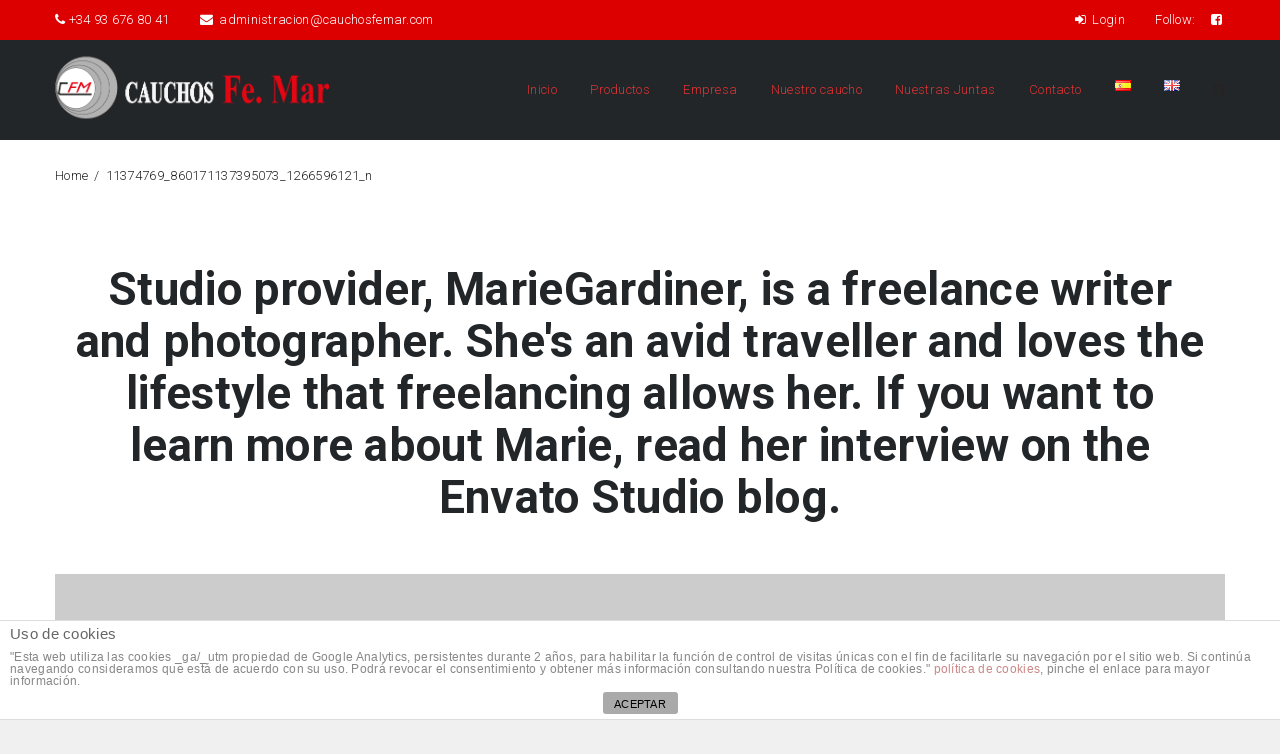

--- FILE ---
content_type: text/html; charset=UTF-8
request_url: https://cauchosfemar.com/11374769_860171137395073_1266596121_n/
body_size: 8920
content:
<!DOCTYPE html>
<html lang="es-ES">
<head>
    <meta http-equiv="Content-Type" content="text/html; charset=UTF-8">
    <meta name="viewport" content="width=device-width, initial-scale=1, maximum-scale=1">    <meta http-equiv="X-UA-Compatible" content="IE=Edge">
                <link rel="shortcut icon" href="https://cauchosfemar.com/wp-content/uploads/2017/03/favicon-32x32.png" type="image/x-icon">
                        <link rel="apple-touch-icon" href="https://cauchosfemar.com/wp-content/uploads/2017/03/apple-icon-57x57.png">
                        <link rel="apple-touch-icon" sizes="72x72" href="https://cauchosfemar.com/wp-content/uploads/2017/03/apple-icon-72x72.png">
                        <link rel="apple-touch-icon" sizes="114x114" href="https://cauchosfemar.com/wp-content/uploads/2017/03/apple-icon-114x114.png">
                <link rel="pingback" href="https://cauchosfemar.com/xmlrpc.php">
    <script type="text/javascript">
        var gt3_ajaxurl = "https://cauchosfemar.com/wp-admin/admin-ajax.php";
    </script>
    <script src='https://www.google.com/recaptcha/api.js'></script>
<!-- Global site tag (gtag.js) - Google Analytics -->
<script async src="https://www.googletagmanager.com/gtag/js?id=UA-115460336-1"></script>
<script>
  window.dataLayer = window.dataLayer || [];
  function gtag(){dataLayer.push(arguments);}
  gtag('js', new Date());

  gtag('config', 'UA-115460336-1');
</script><title>11374769_860171137395073_1266596121_n | Cauchos Femar</title>

		<!-- All in One SEO 4.1.2.3 -->
		<meta name="description" content="Studio provider, MarieGardiner, is a freelance writer and photographer. She&#039;s an avid traveller and loves the lifestyle that freelancing allows her. If you want to learn more about Marie, read her interview on the Envato Studio blog."/>
		<meta name="google-site-verification" content="Mgn6B7csf24iSGyAOp9yAbCUA7p_ogz6n1gQkxiaZ88" />
		<meta name="google" content="nositelinkssearchbox" />
		<script type="application/ld+json" class="aioseo-schema">
			{"@context":"https:\/\/schema.org","@graph":[{"@type":"WebSite","@id":"https:\/\/cauchosfemar.com\/#website","url":"https:\/\/cauchosfemar.com\/","name":"Cauchos Femar","description":"Fabricantes de juntas de caucho, silicona, t\u00f3ricas, juntas planas, para alimentaria, agua, gas, contra incendio, personalizadas","publisher":{"@id":"https:\/\/cauchosfemar.com\/#organization"}},{"@type":"Organization","@id":"https:\/\/cauchosfemar.com\/#organization","name":"Cauchos Femar","url":"https:\/\/cauchosfemar.com\/"},{"@type":"BreadcrumbList","@id":"https:\/\/cauchosfemar.com\/11374769_860171137395073_1266596121_n\/#breadcrumblist","itemListElement":[{"@type":"ListItem","@id":"https:\/\/cauchosfemar.com\/#listItem","position":"1","item":{"@type":"WebPage","@id":"https:\/\/cauchosfemar.com\/","name":"Inicio","description":"Nuestra especialidad est\u00e1 desarrollada en la fabricaci\u00f3n de juntas planas de caucho, silicona \u2026 juntas toricas y piezas t\u00e9cnica moldeadas para cualquier sector industrial.","url":"https:\/\/cauchosfemar.com\/"},"nextItem":"https:\/\/cauchosfemar.com\/11374769_860171137395073_1266596121_n\/#listItem"},{"@type":"ListItem","@id":"https:\/\/cauchosfemar.com\/11374769_860171137395073_1266596121_n\/#listItem","position":"2","item":{"@type":"WebPage","@id":"https:\/\/cauchosfemar.com\/11374769_860171137395073_1266596121_n\/","name":"11374769_860171137395073_1266596121_n","description":"Studio provider, MarieGardiner, is a freelance writer and photographer. She's an avid traveller and loves the lifestyle that freelancing allows her. If you want to learn more about Marie, read her interview on the Envato Studio blog.","url":"https:\/\/cauchosfemar.com\/11374769_860171137395073_1266596121_n\/"},"previousItem":"https:\/\/cauchosfemar.com\/#listItem"}]},{"@type":"Person","@id":"https:\/\/cauchosfemar.com\/author\/admin\/#author","url":"https:\/\/cauchosfemar.com\/author\/admin\/","name":"admin","image":{"@type":"ImageObject","@id":"https:\/\/cauchosfemar.com\/11374769_860171137395073_1266596121_n\/#authorImage","url":"https:\/\/secure.gravatar.com\/avatar\/43df93ed66a06c297b44613458102911?s=96&d=mm&r=g","width":"96","height":"96","caption":"admin"}},{"@type":"ItemPage","@id":"https:\/\/cauchosfemar.com\/11374769_860171137395073_1266596121_n\/#itempage","url":"https:\/\/cauchosfemar.com\/11374769_860171137395073_1266596121_n\/","name":"11374769_860171137395073_1266596121_n | Cauchos Femar","description":"Studio provider, MarieGardiner, is a freelance writer and photographer. She's an avid traveller and loves the lifestyle that freelancing allows her. If you want to learn more about Marie, read her interview on the Envato Studio blog.","inLanguage":"es","isPartOf":{"@id":"https:\/\/cauchosfemar.com\/#website"},"breadcrumb":{"@id":"https:\/\/cauchosfemar.com\/11374769_860171137395073_1266596121_n\/#breadcrumblist"},"author":"https:\/\/cauchosfemar.com\/11374769_860171137395073_1266596121_n\/#author","creator":"https:\/\/cauchosfemar.com\/11374769_860171137395073_1266596121_n\/#author","datePublished":"2015-08-17T13:40:04+00:00","dateModified":"2015-08-17T13:40:04+00:00"}]}
		</script>
		<script type="text/javascript" >
			window.ga=window.ga||function(){(ga.q=ga.q||[]).push(arguments)};ga.l=+new Date;
			ga('create', "UA-115460336-1", { 'cookieDomain': 'www.cauchosfemar.com' } );
			ga('send', 'pageview');
		</script>
		<script async src="https://www.google-analytics.com/analytics.js"></script>
		<!-- All in One SEO -->

<link rel='dns-prefetch' href='//www.google.com' />
<link rel='dns-prefetch' href='//fonts.googleapis.com' />
<link rel='dns-prefetch' href='//s.w.org' />
<link rel="alternate" type="application/rss+xml" title="Cauchos Femar &raquo; Feed" href="https://cauchosfemar.com/feed/" />
<link rel="alternate" type="application/rss+xml" title="Cauchos Femar &raquo; Feed de los comentarios" href="https://cauchosfemar.com/comments/feed/" />
<link rel="alternate" type="application/rss+xml" title="Cauchos Femar &raquo; Comentario 11374769_860171137395073_1266596121_n del feed" href="https://cauchosfemar.com/feed/?attachment_id=4778" />
		<script type="text/javascript">
			window._wpemojiSettings = {"baseUrl":"https:\/\/s.w.org\/images\/core\/emoji\/13.0.1\/72x72\/","ext":".png","svgUrl":"https:\/\/s.w.org\/images\/core\/emoji\/13.0.1\/svg\/","svgExt":".svg","source":{"concatemoji":"https:\/\/cauchosfemar.com\/wp-includes\/js\/wp-emoji-release.min.js?ver=5.7.14"}};
			!function(e,a,t){var n,r,o,i=a.createElement("canvas"),p=i.getContext&&i.getContext("2d");function s(e,t){var a=String.fromCharCode;p.clearRect(0,0,i.width,i.height),p.fillText(a.apply(this,e),0,0);e=i.toDataURL();return p.clearRect(0,0,i.width,i.height),p.fillText(a.apply(this,t),0,0),e===i.toDataURL()}function c(e){var t=a.createElement("script");t.src=e,t.defer=t.type="text/javascript",a.getElementsByTagName("head")[0].appendChild(t)}for(o=Array("flag","emoji"),t.supports={everything:!0,everythingExceptFlag:!0},r=0;r<o.length;r++)t.supports[o[r]]=function(e){if(!p||!p.fillText)return!1;switch(p.textBaseline="top",p.font="600 32px Arial",e){case"flag":return s([127987,65039,8205,9895,65039],[127987,65039,8203,9895,65039])?!1:!s([55356,56826,55356,56819],[55356,56826,8203,55356,56819])&&!s([55356,57332,56128,56423,56128,56418,56128,56421,56128,56430,56128,56423,56128,56447],[55356,57332,8203,56128,56423,8203,56128,56418,8203,56128,56421,8203,56128,56430,8203,56128,56423,8203,56128,56447]);case"emoji":return!s([55357,56424,8205,55356,57212],[55357,56424,8203,55356,57212])}return!1}(o[r]),t.supports.everything=t.supports.everything&&t.supports[o[r]],"flag"!==o[r]&&(t.supports.everythingExceptFlag=t.supports.everythingExceptFlag&&t.supports[o[r]]);t.supports.everythingExceptFlag=t.supports.everythingExceptFlag&&!t.supports.flag,t.DOMReady=!1,t.readyCallback=function(){t.DOMReady=!0},t.supports.everything||(n=function(){t.readyCallback()},a.addEventListener?(a.addEventListener("DOMContentLoaded",n,!1),e.addEventListener("load",n,!1)):(e.attachEvent("onload",n),a.attachEvent("onreadystatechange",function(){"complete"===a.readyState&&t.readyCallback()})),(n=t.source||{}).concatemoji?c(n.concatemoji):n.wpemoji&&n.twemoji&&(c(n.twemoji),c(n.wpemoji)))}(window,document,window._wpemojiSettings);
		</script>
		<style type="text/css">
img.wp-smiley,
img.emoji {
	display: inline !important;
	border: none !important;
	box-shadow: none !important;
	height: 1em !important;
	width: 1em !important;
	margin: 0 .07em !important;
	vertical-align: -0.1em !important;
	background: none !important;
	padding: 0 !important;
}
</style>
	<link rel='stylesheet' id='sb_instagram_styles-css'  href='https://cauchosfemar.com/wp-content/plugins/instagram-feed/css/sbi-styles.min.css?ver=2.9.1' type='text/css' media='all' />
<link rel='stylesheet' id='wp-block-library-css'  href='https://cauchosfemar.com/wp-includes/css/dist/block-library/style.min.css?ver=5.7.14' type='text/css' media='all' />
<link rel='stylesheet' id='front-estilos-css'  href='https://cauchosfemar.com/wp-content/plugins/asesor-cookies-para-la-ley-en-espana/html/front/estilos.css?ver=5.7.14' type='text/css' media='all' />
<link rel='stylesheet' id='contact-form-7-css'  href='https://cauchosfemar.com/wp-content/plugins/contact-form-7/includes/css/styles.css?ver=5.4.1' type='text/css' media='all' />
<link rel='stylesheet' id='rs-plugin-settings-css'  href='https://cauchosfemar.com/wp-content/plugins/revslider/public/assets/css/settings.css?ver=5.3.0.2' type='text/css' media='all' />
<style id='rs-plugin-settings-inline-css' type='text/css'>
#rs-demo-id {}
</style>
<link rel='stylesheet' id='gt3_default_style-css'  href='https://cauchosfemar.com/wp-content/themes/elitemasters/style.css?ver=5.7.14' type='text/css' media='all' />
<link rel='stylesheet' id='gt3_theme-css'  href='https://cauchosfemar.com/wp-content/themes/elitemasters/css/theme.css?ver=5.7.14' type='text/css' media='all' />
<link rel='stylesheet' id='gt3_custom-css'  href='https://cauchosfemar.com/wp-content/uploads/custom.css?ver=5.7.14' type='text/css' media='all' />
<link rel='stylesheet' id='AllFonts-css'  href='//fonts.googleapis.com/css?family=Roboto%3A400%2C300%2C300italic%2C400italic%2C500%2C700%2C900&#038;ver=5.7.14' type='text/css' media='all' />
<link rel='stylesheet' id='bsf-Defaults-css'  href='https://cauchosfemar.com/wp-content/uploads/smile_fonts/Defaults/Defaults.css?ver=5.7.14' type='text/css' media='all' />
<script type='text/javascript' src='https://cauchosfemar.com/wp-includes/js/jquery/jquery.min.js?ver=3.5.1' id='jquery-core-js'></script>
<script type='text/javascript' src='https://cauchosfemar.com/wp-includes/js/jquery/jquery-migrate.min.js?ver=3.3.2' id='jquery-migrate-js'></script>
<script type='text/javascript' id='front-principal-js-extra'>
/* <![CDATA[ */
var cdp_cookies_info = {"url_plugin":"https:\/\/cauchosfemar.com\/wp-content\/plugins\/asesor-cookies-para-la-ley-en-espana\/plugin.php","url_admin_ajax":"https:\/\/cauchosfemar.com\/wp-admin\/admin-ajax.php"};
/* ]]> */
</script>
<script type='text/javascript' src='https://cauchosfemar.com/wp-content/plugins/asesor-cookies-para-la-ley-en-espana/html/front/principal.js?ver=5.7.14' id='front-principal-js'></script>
<script type='text/javascript' src='https://cauchosfemar.com/wp-content/plugins/revslider/public/assets/js/jquery.themepunch.tools.min.js?ver=5.3.0.2' id='tp-tools-js'></script>
<script type='text/javascript' src='https://cauchosfemar.com/wp-content/plugins/revslider/public/assets/js/jquery.themepunch.revolution.min.js?ver=5.3.0.2' id='revmin-js'></script>
<link rel="https://api.w.org/" href="https://cauchosfemar.com/wp-json/" /><link rel="alternate" type="application/json" href="https://cauchosfemar.com/wp-json/wp/v2/media/4778" /><link rel="EditURI" type="application/rsd+xml" title="RSD" href="https://cauchosfemar.com/xmlrpc.php?rsd" />
<link rel="wlwmanifest" type="application/wlwmanifest+xml" href="https://cauchosfemar.com/wp-includes/wlwmanifest.xml" /> 
<meta name="generator" content="WordPress 5.7.14" />
<link rel='shortlink' href='https://cauchosfemar.com/?p=4778' />
<link rel="alternate" type="application/json+oembed" href="https://cauchosfemar.com/wp-json/oembed/1.0/embed?url=https%3A%2F%2Fcauchosfemar.com%2F11374769_860171137395073_1266596121_n%2F" />
<link rel="alternate" type="text/xml+oembed" href="https://cauchosfemar.com/wp-json/oembed/1.0/embed?url=https%3A%2F%2Fcauchosfemar.com%2F11374769_860171137395073_1266596121_n%2F&#038;format=xml" />
<script>var elitemasters_var = true;</script><style type="text/css">.recentcomments a{display:inline !important;padding:0 !important;margin:0 !important;}</style><meta name="generator" content="Powered by WPBakery Page Builder - drag and drop page builder for WordPress."/>
<!--[if lte IE 9]><link rel="stylesheet" type="text/css" href="https://cauchosfemar.com/wp-content/plugins/js_composer/assets/css/vc_lte_ie9.min.css" media="screen"><![endif]--><meta name="generator" content="Powered by Slider Revolution 5.3.0.2 - responsive, Mobile-Friendly Slider Plugin for WordPress with comfortable drag and drop interface." />
<noscript><style type="text/css"> .wpb_animate_when_almost_visible { opacity: 1; }</style></noscript></head>
<body data-rsssl=1 class="attachment attachment-template-default single single-attachment postid-4778 attachmentid-4778 attachment-jpeg page_without_abs_header wpb-js-composer js-comp-ver-5.5.2 vc_responsive">
<div id="page_container">
<div id="main_header" class="type1">
            <div class="tagline">
            <div class="container">
                <div class="fright">
                    <div class="tagline_items">
                        <div class="log_in_out"><a href="https://cauchosfemar.com/wp-login.php"><i
                                    class="fa fa-sign-in"></i> Login</a></div>
                                                <div class="social_icons">
                            <ul>
                                <li><span>Follow:</span></li>
                                <li><a class='facebook-square' target='_blank' href='https://www.facebook.com/Cauchos-Fe-Mar-2007496992851221/' title='Facebook'><i class='fa fa-facebook-square'></i></a></li>                            </ul>
                        </div>
                    </div>
                </div>
                <div class="fleft">
                                            <div class="phone"><i class="fa fa-phone"></i> +34 93 676 80 41                        </div>
                                                                <div class="email"><a href="mailto:administracion@cauchosfemar.com"><i
                                    class="fa fa-envelope"></i> administracion@cauchosfemar.com</a>
                        </div>
                                    </div>
                <div class="clear"></div>
            </div>
        </div>
        <div class="header_parent_wrap">
        <header>
            <div class="container">
                <div class="logo_sect">
                    <a href="https://cauchosfemar.com/" class="logo">
                                                            <img src="https://cauchosfemar.com/wp-content/uploads/2017/03/logo-cauchos-femar-con-texto-horizontal-278-28-5.png"
                                     width="274"
                                     height="62"
                                     class="logo_def" alt=""/>
                                                                    <img src="https://cauchosfemar.com/wp-content/uploads/2017/03/logo-cauchos-femar-con-texto-horizontal-278-28-5.png"
                                     class="logo_retina"
                                     width="274"
                                     height="62"
                                     alt=""/>
                                                    </a>
                </div>
                <div class="fright">
                    <nav>
                        <div class="menu-superior-main-menu-container"><ul id="menu-superior-main-menu" class="menu"><li id="menu-item-7608" class="menu-item menu-item-type-post_type menu-item-object-page menu-item-home menu-item-7608 parent-menu-1"><a href="https://cauchosfemar.com/">Inicio</a></li>
<li id="menu-item-7609" class="menu-item menu-item-type-post_type menu-item-object-page menu-item-has-children menu-item-7609 parent-menu-2"><a href="https://cauchosfemar.com/productos/">Productos</a>
<div class="sub-nav"><ul class="sub-menu">
	<li id="menu-item-7876" class="menu-item menu-item-type-post_type menu-item-object-page menu-item-7876"><a href="https://cauchosfemar.com/piezas-moldeadas/">Piezas moldeadas</a></li>
	<li id="menu-item-7704" class="menu-item menu-item-type-post_type menu-item-object-page menu-item-7704"><a href="https://cauchosfemar.com/juntas-contra-incendios/">Juntas contra incendios</a></li>
	<li id="menu-item-7705" class="menu-item menu-item-type-post_type menu-item-object-page menu-item-7705"><a href="https://cauchosfemar.com/juntas-para-gas/">Juntas para gas</a></li>
	<li id="menu-item-7706" class="menu-item menu-item-type-post_type menu-item-object-page menu-item-7706"><a href="https://cauchosfemar.com/juntas-para-agua/">Juntas para agua</a></li>
	<li id="menu-item-7709" class="menu-item menu-item-type-post_type menu-item-object-page menu-item-7709"><a href="https://cauchosfemar.com/juntas-de-silicona/">Juntas de Silicona</a></li>
	<li id="menu-item-7708" class="menu-item menu-item-type-post_type menu-item-object-page menu-item-7708"><a href="https://cauchosfemar.com/juntas-toricas/">Juntas Tóricas</a></li>
	<li id="menu-item-7707" class="menu-item menu-item-type-post_type menu-item-object-page menu-item-7707"><a href="https://cauchosfemar.com/impresion-en-laser-en-juntas/">Marcaje en Láser</a></li>
</ul></div>
</li>
<li id="menu-item-7633" class="menu-item menu-item-type-post_type menu-item-object-page menu-item-7633 parent-menu-3"><a href="https://cauchosfemar.com/cauchos-femar/">Empresa</a></li>
<li id="menu-item-7643" class="menu-item menu-item-type-post_type menu-item-object-page menu-item-7643 parent-menu-4"><a href="https://cauchosfemar.com/nuestro-caucho/">Nuestro caucho</a></li>
<li id="menu-item-7622" class="menu-item menu-item-type-post_type menu-item-object-page menu-item-7622 parent-menu-5"><a href="https://cauchosfemar.com/nuestras-juntas/">Nuestras Juntas</a></li>
<li id="menu-item-7610" class="menu-item menu-item-type-post_type menu-item-object-page menu-item-7610 parent-menu-6"><a href="https://cauchosfemar.com/contact/">Contacto</a></li>
<li id="menu-item-8084-es" class="lang-item lang-item-86 lang-item-es current-lang lang-item-first menu-item menu-item-type-custom menu-item-object-custom menu-item-8084-es parent-menu-7"><a href="https://cauchosfemar.com/11374769_860171137395073_1266596121_n/" hreflang="es-ES" lang="es-ES"><img src="[data-uri]" alt="Español" width="16" height="11" style="width: 16px; height: 11px;" /></a></li>
<li id="menu-item-8084-en" class="lang-item lang-item-157 lang-item-en no-translation menu-item menu-item-type-custom menu-item-object-custom menu-item-8084-en parent-menu-8"><a href="https://cauchosfemar.com/en/home/" hreflang="en-GB" lang="en-GB"><img src="[data-uri]" alt="English" width="16" height="11" style="width: 16px; height: 11px;" /></a></li>
</ul></div>                    </nav>
                    <div class="top_search">
                        <a href="javascript:void(0);" class="search_btn not_click">Search Button</a>

                        <div class="top_search_wrap not_click">
                            <form name="search_form" method="get" action="https://cauchosfemar.com/"
                                  class="search_form not_click">
                                <input type="text" name="s" value=""
                                       placeholder="Search" class="not_click">
                                <input type="submit" value="Go">
                            </form>
                        </div>
                    </div>
                    <div class="cart_in_header"></div>
                    <div class="socials_in_header"></div>
                    <div class="clear"></div>
                </div>
                <div class="clear"></div>
            </div>
        </header>
    </div>
</div>
<div class="breadcrumbs"><div class="container"><a href="https://cauchosfemar.com/">Home</a>  <span>11374769_860171137395073_1266596121_n</span></div></div><div class="wrapper">
	<div class="container">
        <div class="content_block row no-sidebar single_post fullwidth_post">
                            <div class="page_title"><h1>Studio provider, MarieGardiner, is a freelance writer and photographer. She's an avid traveller and loves the lifestyle that freelancing allows her. If you want to learn more about Marie, read her interview on the Envato Studio blog.</h1></div>
            
            <div class="fl-container ">
                                    <div class="posts-block ">
                        <div class="contentarea">
                        	                        	<div class="blog_post_preview">
                            	<div class="listing_meta">
                                	<span class="attachment-meta"><time class="entry-date" datetime="2015-08-17T13:40:04+00:00">17 agosto, 2015</time></span><span class="attachment-meta full-size-link"><a href="https://cauchosfemar.com/wp-content/uploads/2015/08/null-2.jpg" title="Link to full-size image">Full resolution (1 &times; 1)</a></span>                                </div>
                                <div class="blog_post_image">
                                    <div class="pf_output_container">
                                    	<img width="1" height="1" src="https://cauchosfemar.com/wp-content/uploads/2015/08/null-2.jpg" class="attachment-1170x800 size-1170x800" alt="" loading="lazy" />                                    </div>
                                </div>
                                                            </div>
                            <div class="prev_next_links">
                            	<div class="fleft">
                                	<a class="shortcode_button btn_small btn_type5 share_btn" href="javascript:history.back()"><i class="fa fa-mail-reply"></i>Back</a>
                                </div>
                                <div class="clear"></div>
                            </div>
                        </div>
                    </div>
                                                </div>
                        <div class="clear"></div>
        </div>
    </div>

</div><!-- .wrapper -->

<div class="footer type1">
	    <div class="pre_footer prefooter_bgcolor stretch">
        <div class="container">
            <div class="row">
                <div class="col-sm-3"><div class="sidepanel widget_text"><h6 class="title">Cauchos Fe. Mar</h6>			<div class="textwidget"><p style="color: #fff;">Muchas gracias por visitarnos, si tiene cualquier consulta nos puede contactar por los medios que le ofrecemos.</p>
<div class="textwidget contact_text" style="color: #fff;">
<div class="section">
<p><i class="fa fa-phone"></i> Teléfono:</p>
<p>+34 93 676 80 41 &#8211; Oficina</p>
<p>+34 93 656 10 56 &#8211; Fax</p>
</div>
<div class="section">
<p><i class="fa fa-map-marker"></i> Dirección:</p>
<p>Pol. Ind. Molí dels Frares,<br />
Calle C, nº 14<br />
08620 Sant Vicenç dels Horts Barcelona (España)</p>
</div>
<div class="section" style="color: #fff;">
<p><i class="fa fa-envelope"></i> Email:</p>
<p><a style="color: #fff;" href="mailto:administracion@cauchosfemar.com">administracion@cauchosfemar.com</a></p>
</div>
</div>
</div>
		</div></div><div class="col-sm-3"><div class="sidepanel widget_text"><h6 class="title">Certificación ISO</h6>			<div class="textwidget"><p><img src="https://cauchosfemar.com/wp-content/uploads/2021/01/Brand-Spain-9001-Enac-scaled.jpg" /></p>
</div>
		</div></div><div class="col-sm-3"><div class="sidepanel widget_nav_menu"><h6 class="title">Documentación legal</h6><div class="menu-legal-container"><ul id="menu-legal" class="menu"><li id="menu-item-7765" class="menu-item menu-item-type-post_type menu-item-object-page menu-item-7765"><a href="https://cauchosfemar.com/ley-de-cookies/">Ley de Cookies</a></li>
<li id="menu-item-7766" class="menu-item menu-item-type-post_type menu-item-object-page menu-item-7766"><a href="https://cauchosfemar.com/politica-de-privacidad/">Política de privacidad</a></li>
<li id="menu-item-7767" class="menu-item menu-item-type-post_type menu-item-object-page menu-item-7767"><a href="https://cauchosfemar.com/aviso-legal-2/">Aviso legal</a></li>
<li id="menu-item-7768" class="menu-item menu-item-type-post_type menu-item-object-page menu-item-7768"><a href="https://cauchosfemar.com/politica-de-calidad/">Política de Calidad</a></li>
</ul></div></div></div><div class="widget_text col-sm-3"><div class="widget_text sidepanel widget_custom_html"><h6 class="title">Donde estamos</h6><div class="textwidget custom-html-widget"><iframe src="https://www.google.com/maps/embed?pb=!1m14!1m8!1m3!1d11970.628596153361!2d1.9997245!3d41.4032515!3m2!1i1024!2i768!4f13.1!3m3!1m2!1s0x0%3A0x7df920e79c6d1726!2sCauchos+Fe+Mar+SL!5e0!3m2!1ses!2ses!4v1510827449117" width="250" height="200" frameborder="0" style="border:0" allowfullscreen></iframe></div></div></div>            </div>
        </div>
    </div>   
    	<div class="footer_bottom">
		<div class="container">
			<div class="foot_info_block">
												<div class="copyright">Copyright &copy; 2017 Eligeunaweb.es. All Rights Reserved.</div>
											</div>
			<div class="social_icons">
				<ul>
					<li><span>Follow:</span></li>
					<li><a class='facebook-square' target='_blank' href='https://www.facebook.com/Cauchos-Fe-Mar-2007496992851221/' title='Facebook'><i class='fa fa-facebook-square'></i></a></li>				</ul>
			</div>
			<div class="clear"></div>
		</div>
	</div>
</div>

<div class="fixed-menu true_fixed_menu"></div>
</div>
<div class="custom_bg clean_bg"></div><!-- HTML del pié de página -->
<div class="cdp-cookies-alerta  cdp-solapa-ocultar cdp-cookies-textos-izq cdp-cookies-tema-blanco">
	<div class="cdp-cookies-texto">
		<h4 style="font-size:15px !important;line-height:15px !important">Uso de cookies</h4><p style="font-size:12px !important;line-height:12px !important">"Esta web utiliza las cookies _ga/_utm propiedad de Google Analytics, persistentes durante 2 años, para habilitar la función
de control de visitas únicas con el fin de facilitarle su navegación por el sitio web. Si continúa navegando consideramos que
está de acuerdo con su uso. Podrá revocar el consentimiento y obtener más información consultando nuestra Política de
cookies." 
 <a href="https://cauchosfemar.com/ley-de-cookies/" style="font-size:12px !important;line-height:12px !important">política de cookies</a>, pinche el enlace para mayor información.</p>
		<a href="javascript:;" class="cdp-cookies-boton-cerrar">ACEPTAR</a> 
	</div>
	<a class="cdp-cookies-solapa">Aviso de cookies</a>
</div>
 <!-- Instagram Feed JS -->
<script type="text/javascript">
var sbiajaxurl = "https://cauchosfemar.com/wp-admin/admin-ajax.php";
</script>
<script type='text/javascript' src='https://cauchosfemar.com/wp-includes/js/dist/vendor/wp-polyfill.min.js?ver=7.4.4' id='wp-polyfill-js'></script>
<script type='text/javascript' id='wp-polyfill-js-after'>
( 'fetch' in window ) || document.write( '<script src="https://cauchosfemar.com/wp-includes/js/dist/vendor/wp-polyfill-fetch.min.js?ver=3.0.0"></scr' + 'ipt>' );( document.contains ) || document.write( '<script src="https://cauchosfemar.com/wp-includes/js/dist/vendor/wp-polyfill-node-contains.min.js?ver=3.42.0"></scr' + 'ipt>' );( window.DOMRect ) || document.write( '<script src="https://cauchosfemar.com/wp-includes/js/dist/vendor/wp-polyfill-dom-rect.min.js?ver=3.42.0"></scr' + 'ipt>' );( window.URL && window.URL.prototype && window.URLSearchParams ) || document.write( '<script src="https://cauchosfemar.com/wp-includes/js/dist/vendor/wp-polyfill-url.min.js?ver=3.6.4"></scr' + 'ipt>' );( window.FormData && window.FormData.prototype.keys ) || document.write( '<script src="https://cauchosfemar.com/wp-includes/js/dist/vendor/wp-polyfill-formdata.min.js?ver=3.0.12"></scr' + 'ipt>' );( Element.prototype.matches && Element.prototype.closest ) || document.write( '<script src="https://cauchosfemar.com/wp-includes/js/dist/vendor/wp-polyfill-element-closest.min.js?ver=2.0.2"></scr' + 'ipt>' );( 'objectFit' in document.documentElement.style ) || document.write( '<script src="https://cauchosfemar.com/wp-includes/js/dist/vendor/wp-polyfill-object-fit.min.js?ver=2.3.4"></scr' + 'ipt>' );
</script>
<script type='text/javascript' id='contact-form-7-js-extra'>
/* <![CDATA[ */
var wpcf7 = {"api":{"root":"https:\/\/cauchosfemar.com\/wp-json\/","namespace":"contact-form-7\/v1"}};
/* ]]> */
</script>
<script type='text/javascript' src='https://cauchosfemar.com/wp-content/plugins/contact-form-7/includes/js/index.js?ver=5.4.1' id='contact-form-7-js'></script>
<script type='text/javascript' src='https://cauchosfemar.com/wp-content/themes/elitemasters/js/hoverintent.js?ver=5.7.14' id='gt3_hoverintent_js-js'></script>
<script type='text/javascript' src='https://cauchosfemar.com/wp-content/themes/elitemasters/js/theme.js?ver=5.7.14' id='gt3_theme_js-js'></script>
<script type='text/javascript' src='https://www.google.com/recaptcha/api.js?render=6Lc-DIQUAAAAACeM35PVBIPfzqpLeUPkz0fDWHrz&#038;ver=3.0' id='google-recaptcha-js'></script>
<script type='text/javascript' id='wpcf7-recaptcha-js-extra'>
/* <![CDATA[ */
var wpcf7_recaptcha = {"sitekey":"6Lc-DIQUAAAAACeM35PVBIPfzqpLeUPkz0fDWHrz","actions":{"homepage":"homepage","contactform":"contactform"}};
/* ]]> */
</script>
<script type='text/javascript' src='https://cauchosfemar.com/wp-content/plugins/contact-form-7/modules/recaptcha/index.js?ver=5.4.1' id='wpcf7-recaptcha-js'></script>
<script type='text/javascript' src='https://cauchosfemar.com/wp-includes/js/wp-embed.min.js?ver=5.7.14' id='wp-embed-js'></script>
</body>
</html>

--- FILE ---
content_type: text/html; charset=utf-8
request_url: https://www.google.com/recaptcha/api2/anchor?ar=1&k=6Lc-DIQUAAAAACeM35PVBIPfzqpLeUPkz0fDWHrz&co=aHR0cHM6Ly9jYXVjaG9zZmVtYXIuY29tOjQ0Mw..&hl=en&v=PoyoqOPhxBO7pBk68S4YbpHZ&size=invisible&anchor-ms=20000&execute-ms=30000&cb=6vyfyq13j2tp
body_size: 49304
content:
<!DOCTYPE HTML><html dir="ltr" lang="en"><head><meta http-equiv="Content-Type" content="text/html; charset=UTF-8">
<meta http-equiv="X-UA-Compatible" content="IE=edge">
<title>reCAPTCHA</title>
<style type="text/css">
/* cyrillic-ext */
@font-face {
  font-family: 'Roboto';
  font-style: normal;
  font-weight: 400;
  font-stretch: 100%;
  src: url(//fonts.gstatic.com/s/roboto/v48/KFO7CnqEu92Fr1ME7kSn66aGLdTylUAMa3GUBHMdazTgWw.woff2) format('woff2');
  unicode-range: U+0460-052F, U+1C80-1C8A, U+20B4, U+2DE0-2DFF, U+A640-A69F, U+FE2E-FE2F;
}
/* cyrillic */
@font-face {
  font-family: 'Roboto';
  font-style: normal;
  font-weight: 400;
  font-stretch: 100%;
  src: url(//fonts.gstatic.com/s/roboto/v48/KFO7CnqEu92Fr1ME7kSn66aGLdTylUAMa3iUBHMdazTgWw.woff2) format('woff2');
  unicode-range: U+0301, U+0400-045F, U+0490-0491, U+04B0-04B1, U+2116;
}
/* greek-ext */
@font-face {
  font-family: 'Roboto';
  font-style: normal;
  font-weight: 400;
  font-stretch: 100%;
  src: url(//fonts.gstatic.com/s/roboto/v48/KFO7CnqEu92Fr1ME7kSn66aGLdTylUAMa3CUBHMdazTgWw.woff2) format('woff2');
  unicode-range: U+1F00-1FFF;
}
/* greek */
@font-face {
  font-family: 'Roboto';
  font-style: normal;
  font-weight: 400;
  font-stretch: 100%;
  src: url(//fonts.gstatic.com/s/roboto/v48/KFO7CnqEu92Fr1ME7kSn66aGLdTylUAMa3-UBHMdazTgWw.woff2) format('woff2');
  unicode-range: U+0370-0377, U+037A-037F, U+0384-038A, U+038C, U+038E-03A1, U+03A3-03FF;
}
/* math */
@font-face {
  font-family: 'Roboto';
  font-style: normal;
  font-weight: 400;
  font-stretch: 100%;
  src: url(//fonts.gstatic.com/s/roboto/v48/KFO7CnqEu92Fr1ME7kSn66aGLdTylUAMawCUBHMdazTgWw.woff2) format('woff2');
  unicode-range: U+0302-0303, U+0305, U+0307-0308, U+0310, U+0312, U+0315, U+031A, U+0326-0327, U+032C, U+032F-0330, U+0332-0333, U+0338, U+033A, U+0346, U+034D, U+0391-03A1, U+03A3-03A9, U+03B1-03C9, U+03D1, U+03D5-03D6, U+03F0-03F1, U+03F4-03F5, U+2016-2017, U+2034-2038, U+203C, U+2040, U+2043, U+2047, U+2050, U+2057, U+205F, U+2070-2071, U+2074-208E, U+2090-209C, U+20D0-20DC, U+20E1, U+20E5-20EF, U+2100-2112, U+2114-2115, U+2117-2121, U+2123-214F, U+2190, U+2192, U+2194-21AE, U+21B0-21E5, U+21F1-21F2, U+21F4-2211, U+2213-2214, U+2216-22FF, U+2308-230B, U+2310, U+2319, U+231C-2321, U+2336-237A, U+237C, U+2395, U+239B-23B7, U+23D0, U+23DC-23E1, U+2474-2475, U+25AF, U+25B3, U+25B7, U+25BD, U+25C1, U+25CA, U+25CC, U+25FB, U+266D-266F, U+27C0-27FF, U+2900-2AFF, U+2B0E-2B11, U+2B30-2B4C, U+2BFE, U+3030, U+FF5B, U+FF5D, U+1D400-1D7FF, U+1EE00-1EEFF;
}
/* symbols */
@font-face {
  font-family: 'Roboto';
  font-style: normal;
  font-weight: 400;
  font-stretch: 100%;
  src: url(//fonts.gstatic.com/s/roboto/v48/KFO7CnqEu92Fr1ME7kSn66aGLdTylUAMaxKUBHMdazTgWw.woff2) format('woff2');
  unicode-range: U+0001-000C, U+000E-001F, U+007F-009F, U+20DD-20E0, U+20E2-20E4, U+2150-218F, U+2190, U+2192, U+2194-2199, U+21AF, U+21E6-21F0, U+21F3, U+2218-2219, U+2299, U+22C4-22C6, U+2300-243F, U+2440-244A, U+2460-24FF, U+25A0-27BF, U+2800-28FF, U+2921-2922, U+2981, U+29BF, U+29EB, U+2B00-2BFF, U+4DC0-4DFF, U+FFF9-FFFB, U+10140-1018E, U+10190-1019C, U+101A0, U+101D0-101FD, U+102E0-102FB, U+10E60-10E7E, U+1D2C0-1D2D3, U+1D2E0-1D37F, U+1F000-1F0FF, U+1F100-1F1AD, U+1F1E6-1F1FF, U+1F30D-1F30F, U+1F315, U+1F31C, U+1F31E, U+1F320-1F32C, U+1F336, U+1F378, U+1F37D, U+1F382, U+1F393-1F39F, U+1F3A7-1F3A8, U+1F3AC-1F3AF, U+1F3C2, U+1F3C4-1F3C6, U+1F3CA-1F3CE, U+1F3D4-1F3E0, U+1F3ED, U+1F3F1-1F3F3, U+1F3F5-1F3F7, U+1F408, U+1F415, U+1F41F, U+1F426, U+1F43F, U+1F441-1F442, U+1F444, U+1F446-1F449, U+1F44C-1F44E, U+1F453, U+1F46A, U+1F47D, U+1F4A3, U+1F4B0, U+1F4B3, U+1F4B9, U+1F4BB, U+1F4BF, U+1F4C8-1F4CB, U+1F4D6, U+1F4DA, U+1F4DF, U+1F4E3-1F4E6, U+1F4EA-1F4ED, U+1F4F7, U+1F4F9-1F4FB, U+1F4FD-1F4FE, U+1F503, U+1F507-1F50B, U+1F50D, U+1F512-1F513, U+1F53E-1F54A, U+1F54F-1F5FA, U+1F610, U+1F650-1F67F, U+1F687, U+1F68D, U+1F691, U+1F694, U+1F698, U+1F6AD, U+1F6B2, U+1F6B9-1F6BA, U+1F6BC, U+1F6C6-1F6CF, U+1F6D3-1F6D7, U+1F6E0-1F6EA, U+1F6F0-1F6F3, U+1F6F7-1F6FC, U+1F700-1F7FF, U+1F800-1F80B, U+1F810-1F847, U+1F850-1F859, U+1F860-1F887, U+1F890-1F8AD, U+1F8B0-1F8BB, U+1F8C0-1F8C1, U+1F900-1F90B, U+1F93B, U+1F946, U+1F984, U+1F996, U+1F9E9, U+1FA00-1FA6F, U+1FA70-1FA7C, U+1FA80-1FA89, U+1FA8F-1FAC6, U+1FACE-1FADC, U+1FADF-1FAE9, U+1FAF0-1FAF8, U+1FB00-1FBFF;
}
/* vietnamese */
@font-face {
  font-family: 'Roboto';
  font-style: normal;
  font-weight: 400;
  font-stretch: 100%;
  src: url(//fonts.gstatic.com/s/roboto/v48/KFO7CnqEu92Fr1ME7kSn66aGLdTylUAMa3OUBHMdazTgWw.woff2) format('woff2');
  unicode-range: U+0102-0103, U+0110-0111, U+0128-0129, U+0168-0169, U+01A0-01A1, U+01AF-01B0, U+0300-0301, U+0303-0304, U+0308-0309, U+0323, U+0329, U+1EA0-1EF9, U+20AB;
}
/* latin-ext */
@font-face {
  font-family: 'Roboto';
  font-style: normal;
  font-weight: 400;
  font-stretch: 100%;
  src: url(//fonts.gstatic.com/s/roboto/v48/KFO7CnqEu92Fr1ME7kSn66aGLdTylUAMa3KUBHMdazTgWw.woff2) format('woff2');
  unicode-range: U+0100-02BA, U+02BD-02C5, U+02C7-02CC, U+02CE-02D7, U+02DD-02FF, U+0304, U+0308, U+0329, U+1D00-1DBF, U+1E00-1E9F, U+1EF2-1EFF, U+2020, U+20A0-20AB, U+20AD-20C0, U+2113, U+2C60-2C7F, U+A720-A7FF;
}
/* latin */
@font-face {
  font-family: 'Roboto';
  font-style: normal;
  font-weight: 400;
  font-stretch: 100%;
  src: url(//fonts.gstatic.com/s/roboto/v48/KFO7CnqEu92Fr1ME7kSn66aGLdTylUAMa3yUBHMdazQ.woff2) format('woff2');
  unicode-range: U+0000-00FF, U+0131, U+0152-0153, U+02BB-02BC, U+02C6, U+02DA, U+02DC, U+0304, U+0308, U+0329, U+2000-206F, U+20AC, U+2122, U+2191, U+2193, U+2212, U+2215, U+FEFF, U+FFFD;
}
/* cyrillic-ext */
@font-face {
  font-family: 'Roboto';
  font-style: normal;
  font-weight: 500;
  font-stretch: 100%;
  src: url(//fonts.gstatic.com/s/roboto/v48/KFO7CnqEu92Fr1ME7kSn66aGLdTylUAMa3GUBHMdazTgWw.woff2) format('woff2');
  unicode-range: U+0460-052F, U+1C80-1C8A, U+20B4, U+2DE0-2DFF, U+A640-A69F, U+FE2E-FE2F;
}
/* cyrillic */
@font-face {
  font-family: 'Roboto';
  font-style: normal;
  font-weight: 500;
  font-stretch: 100%;
  src: url(//fonts.gstatic.com/s/roboto/v48/KFO7CnqEu92Fr1ME7kSn66aGLdTylUAMa3iUBHMdazTgWw.woff2) format('woff2');
  unicode-range: U+0301, U+0400-045F, U+0490-0491, U+04B0-04B1, U+2116;
}
/* greek-ext */
@font-face {
  font-family: 'Roboto';
  font-style: normal;
  font-weight: 500;
  font-stretch: 100%;
  src: url(//fonts.gstatic.com/s/roboto/v48/KFO7CnqEu92Fr1ME7kSn66aGLdTylUAMa3CUBHMdazTgWw.woff2) format('woff2');
  unicode-range: U+1F00-1FFF;
}
/* greek */
@font-face {
  font-family: 'Roboto';
  font-style: normal;
  font-weight: 500;
  font-stretch: 100%;
  src: url(//fonts.gstatic.com/s/roboto/v48/KFO7CnqEu92Fr1ME7kSn66aGLdTylUAMa3-UBHMdazTgWw.woff2) format('woff2');
  unicode-range: U+0370-0377, U+037A-037F, U+0384-038A, U+038C, U+038E-03A1, U+03A3-03FF;
}
/* math */
@font-face {
  font-family: 'Roboto';
  font-style: normal;
  font-weight: 500;
  font-stretch: 100%;
  src: url(//fonts.gstatic.com/s/roboto/v48/KFO7CnqEu92Fr1ME7kSn66aGLdTylUAMawCUBHMdazTgWw.woff2) format('woff2');
  unicode-range: U+0302-0303, U+0305, U+0307-0308, U+0310, U+0312, U+0315, U+031A, U+0326-0327, U+032C, U+032F-0330, U+0332-0333, U+0338, U+033A, U+0346, U+034D, U+0391-03A1, U+03A3-03A9, U+03B1-03C9, U+03D1, U+03D5-03D6, U+03F0-03F1, U+03F4-03F5, U+2016-2017, U+2034-2038, U+203C, U+2040, U+2043, U+2047, U+2050, U+2057, U+205F, U+2070-2071, U+2074-208E, U+2090-209C, U+20D0-20DC, U+20E1, U+20E5-20EF, U+2100-2112, U+2114-2115, U+2117-2121, U+2123-214F, U+2190, U+2192, U+2194-21AE, U+21B0-21E5, U+21F1-21F2, U+21F4-2211, U+2213-2214, U+2216-22FF, U+2308-230B, U+2310, U+2319, U+231C-2321, U+2336-237A, U+237C, U+2395, U+239B-23B7, U+23D0, U+23DC-23E1, U+2474-2475, U+25AF, U+25B3, U+25B7, U+25BD, U+25C1, U+25CA, U+25CC, U+25FB, U+266D-266F, U+27C0-27FF, U+2900-2AFF, U+2B0E-2B11, U+2B30-2B4C, U+2BFE, U+3030, U+FF5B, U+FF5D, U+1D400-1D7FF, U+1EE00-1EEFF;
}
/* symbols */
@font-face {
  font-family: 'Roboto';
  font-style: normal;
  font-weight: 500;
  font-stretch: 100%;
  src: url(//fonts.gstatic.com/s/roboto/v48/KFO7CnqEu92Fr1ME7kSn66aGLdTylUAMaxKUBHMdazTgWw.woff2) format('woff2');
  unicode-range: U+0001-000C, U+000E-001F, U+007F-009F, U+20DD-20E0, U+20E2-20E4, U+2150-218F, U+2190, U+2192, U+2194-2199, U+21AF, U+21E6-21F0, U+21F3, U+2218-2219, U+2299, U+22C4-22C6, U+2300-243F, U+2440-244A, U+2460-24FF, U+25A0-27BF, U+2800-28FF, U+2921-2922, U+2981, U+29BF, U+29EB, U+2B00-2BFF, U+4DC0-4DFF, U+FFF9-FFFB, U+10140-1018E, U+10190-1019C, U+101A0, U+101D0-101FD, U+102E0-102FB, U+10E60-10E7E, U+1D2C0-1D2D3, U+1D2E0-1D37F, U+1F000-1F0FF, U+1F100-1F1AD, U+1F1E6-1F1FF, U+1F30D-1F30F, U+1F315, U+1F31C, U+1F31E, U+1F320-1F32C, U+1F336, U+1F378, U+1F37D, U+1F382, U+1F393-1F39F, U+1F3A7-1F3A8, U+1F3AC-1F3AF, U+1F3C2, U+1F3C4-1F3C6, U+1F3CA-1F3CE, U+1F3D4-1F3E0, U+1F3ED, U+1F3F1-1F3F3, U+1F3F5-1F3F7, U+1F408, U+1F415, U+1F41F, U+1F426, U+1F43F, U+1F441-1F442, U+1F444, U+1F446-1F449, U+1F44C-1F44E, U+1F453, U+1F46A, U+1F47D, U+1F4A3, U+1F4B0, U+1F4B3, U+1F4B9, U+1F4BB, U+1F4BF, U+1F4C8-1F4CB, U+1F4D6, U+1F4DA, U+1F4DF, U+1F4E3-1F4E6, U+1F4EA-1F4ED, U+1F4F7, U+1F4F9-1F4FB, U+1F4FD-1F4FE, U+1F503, U+1F507-1F50B, U+1F50D, U+1F512-1F513, U+1F53E-1F54A, U+1F54F-1F5FA, U+1F610, U+1F650-1F67F, U+1F687, U+1F68D, U+1F691, U+1F694, U+1F698, U+1F6AD, U+1F6B2, U+1F6B9-1F6BA, U+1F6BC, U+1F6C6-1F6CF, U+1F6D3-1F6D7, U+1F6E0-1F6EA, U+1F6F0-1F6F3, U+1F6F7-1F6FC, U+1F700-1F7FF, U+1F800-1F80B, U+1F810-1F847, U+1F850-1F859, U+1F860-1F887, U+1F890-1F8AD, U+1F8B0-1F8BB, U+1F8C0-1F8C1, U+1F900-1F90B, U+1F93B, U+1F946, U+1F984, U+1F996, U+1F9E9, U+1FA00-1FA6F, U+1FA70-1FA7C, U+1FA80-1FA89, U+1FA8F-1FAC6, U+1FACE-1FADC, U+1FADF-1FAE9, U+1FAF0-1FAF8, U+1FB00-1FBFF;
}
/* vietnamese */
@font-face {
  font-family: 'Roboto';
  font-style: normal;
  font-weight: 500;
  font-stretch: 100%;
  src: url(//fonts.gstatic.com/s/roboto/v48/KFO7CnqEu92Fr1ME7kSn66aGLdTylUAMa3OUBHMdazTgWw.woff2) format('woff2');
  unicode-range: U+0102-0103, U+0110-0111, U+0128-0129, U+0168-0169, U+01A0-01A1, U+01AF-01B0, U+0300-0301, U+0303-0304, U+0308-0309, U+0323, U+0329, U+1EA0-1EF9, U+20AB;
}
/* latin-ext */
@font-face {
  font-family: 'Roboto';
  font-style: normal;
  font-weight: 500;
  font-stretch: 100%;
  src: url(//fonts.gstatic.com/s/roboto/v48/KFO7CnqEu92Fr1ME7kSn66aGLdTylUAMa3KUBHMdazTgWw.woff2) format('woff2');
  unicode-range: U+0100-02BA, U+02BD-02C5, U+02C7-02CC, U+02CE-02D7, U+02DD-02FF, U+0304, U+0308, U+0329, U+1D00-1DBF, U+1E00-1E9F, U+1EF2-1EFF, U+2020, U+20A0-20AB, U+20AD-20C0, U+2113, U+2C60-2C7F, U+A720-A7FF;
}
/* latin */
@font-face {
  font-family: 'Roboto';
  font-style: normal;
  font-weight: 500;
  font-stretch: 100%;
  src: url(//fonts.gstatic.com/s/roboto/v48/KFO7CnqEu92Fr1ME7kSn66aGLdTylUAMa3yUBHMdazQ.woff2) format('woff2');
  unicode-range: U+0000-00FF, U+0131, U+0152-0153, U+02BB-02BC, U+02C6, U+02DA, U+02DC, U+0304, U+0308, U+0329, U+2000-206F, U+20AC, U+2122, U+2191, U+2193, U+2212, U+2215, U+FEFF, U+FFFD;
}
/* cyrillic-ext */
@font-face {
  font-family: 'Roboto';
  font-style: normal;
  font-weight: 900;
  font-stretch: 100%;
  src: url(//fonts.gstatic.com/s/roboto/v48/KFO7CnqEu92Fr1ME7kSn66aGLdTylUAMa3GUBHMdazTgWw.woff2) format('woff2');
  unicode-range: U+0460-052F, U+1C80-1C8A, U+20B4, U+2DE0-2DFF, U+A640-A69F, U+FE2E-FE2F;
}
/* cyrillic */
@font-face {
  font-family: 'Roboto';
  font-style: normal;
  font-weight: 900;
  font-stretch: 100%;
  src: url(//fonts.gstatic.com/s/roboto/v48/KFO7CnqEu92Fr1ME7kSn66aGLdTylUAMa3iUBHMdazTgWw.woff2) format('woff2');
  unicode-range: U+0301, U+0400-045F, U+0490-0491, U+04B0-04B1, U+2116;
}
/* greek-ext */
@font-face {
  font-family: 'Roboto';
  font-style: normal;
  font-weight: 900;
  font-stretch: 100%;
  src: url(//fonts.gstatic.com/s/roboto/v48/KFO7CnqEu92Fr1ME7kSn66aGLdTylUAMa3CUBHMdazTgWw.woff2) format('woff2');
  unicode-range: U+1F00-1FFF;
}
/* greek */
@font-face {
  font-family: 'Roboto';
  font-style: normal;
  font-weight: 900;
  font-stretch: 100%;
  src: url(//fonts.gstatic.com/s/roboto/v48/KFO7CnqEu92Fr1ME7kSn66aGLdTylUAMa3-UBHMdazTgWw.woff2) format('woff2');
  unicode-range: U+0370-0377, U+037A-037F, U+0384-038A, U+038C, U+038E-03A1, U+03A3-03FF;
}
/* math */
@font-face {
  font-family: 'Roboto';
  font-style: normal;
  font-weight: 900;
  font-stretch: 100%;
  src: url(//fonts.gstatic.com/s/roboto/v48/KFO7CnqEu92Fr1ME7kSn66aGLdTylUAMawCUBHMdazTgWw.woff2) format('woff2');
  unicode-range: U+0302-0303, U+0305, U+0307-0308, U+0310, U+0312, U+0315, U+031A, U+0326-0327, U+032C, U+032F-0330, U+0332-0333, U+0338, U+033A, U+0346, U+034D, U+0391-03A1, U+03A3-03A9, U+03B1-03C9, U+03D1, U+03D5-03D6, U+03F0-03F1, U+03F4-03F5, U+2016-2017, U+2034-2038, U+203C, U+2040, U+2043, U+2047, U+2050, U+2057, U+205F, U+2070-2071, U+2074-208E, U+2090-209C, U+20D0-20DC, U+20E1, U+20E5-20EF, U+2100-2112, U+2114-2115, U+2117-2121, U+2123-214F, U+2190, U+2192, U+2194-21AE, U+21B0-21E5, U+21F1-21F2, U+21F4-2211, U+2213-2214, U+2216-22FF, U+2308-230B, U+2310, U+2319, U+231C-2321, U+2336-237A, U+237C, U+2395, U+239B-23B7, U+23D0, U+23DC-23E1, U+2474-2475, U+25AF, U+25B3, U+25B7, U+25BD, U+25C1, U+25CA, U+25CC, U+25FB, U+266D-266F, U+27C0-27FF, U+2900-2AFF, U+2B0E-2B11, U+2B30-2B4C, U+2BFE, U+3030, U+FF5B, U+FF5D, U+1D400-1D7FF, U+1EE00-1EEFF;
}
/* symbols */
@font-face {
  font-family: 'Roboto';
  font-style: normal;
  font-weight: 900;
  font-stretch: 100%;
  src: url(//fonts.gstatic.com/s/roboto/v48/KFO7CnqEu92Fr1ME7kSn66aGLdTylUAMaxKUBHMdazTgWw.woff2) format('woff2');
  unicode-range: U+0001-000C, U+000E-001F, U+007F-009F, U+20DD-20E0, U+20E2-20E4, U+2150-218F, U+2190, U+2192, U+2194-2199, U+21AF, U+21E6-21F0, U+21F3, U+2218-2219, U+2299, U+22C4-22C6, U+2300-243F, U+2440-244A, U+2460-24FF, U+25A0-27BF, U+2800-28FF, U+2921-2922, U+2981, U+29BF, U+29EB, U+2B00-2BFF, U+4DC0-4DFF, U+FFF9-FFFB, U+10140-1018E, U+10190-1019C, U+101A0, U+101D0-101FD, U+102E0-102FB, U+10E60-10E7E, U+1D2C0-1D2D3, U+1D2E0-1D37F, U+1F000-1F0FF, U+1F100-1F1AD, U+1F1E6-1F1FF, U+1F30D-1F30F, U+1F315, U+1F31C, U+1F31E, U+1F320-1F32C, U+1F336, U+1F378, U+1F37D, U+1F382, U+1F393-1F39F, U+1F3A7-1F3A8, U+1F3AC-1F3AF, U+1F3C2, U+1F3C4-1F3C6, U+1F3CA-1F3CE, U+1F3D4-1F3E0, U+1F3ED, U+1F3F1-1F3F3, U+1F3F5-1F3F7, U+1F408, U+1F415, U+1F41F, U+1F426, U+1F43F, U+1F441-1F442, U+1F444, U+1F446-1F449, U+1F44C-1F44E, U+1F453, U+1F46A, U+1F47D, U+1F4A3, U+1F4B0, U+1F4B3, U+1F4B9, U+1F4BB, U+1F4BF, U+1F4C8-1F4CB, U+1F4D6, U+1F4DA, U+1F4DF, U+1F4E3-1F4E6, U+1F4EA-1F4ED, U+1F4F7, U+1F4F9-1F4FB, U+1F4FD-1F4FE, U+1F503, U+1F507-1F50B, U+1F50D, U+1F512-1F513, U+1F53E-1F54A, U+1F54F-1F5FA, U+1F610, U+1F650-1F67F, U+1F687, U+1F68D, U+1F691, U+1F694, U+1F698, U+1F6AD, U+1F6B2, U+1F6B9-1F6BA, U+1F6BC, U+1F6C6-1F6CF, U+1F6D3-1F6D7, U+1F6E0-1F6EA, U+1F6F0-1F6F3, U+1F6F7-1F6FC, U+1F700-1F7FF, U+1F800-1F80B, U+1F810-1F847, U+1F850-1F859, U+1F860-1F887, U+1F890-1F8AD, U+1F8B0-1F8BB, U+1F8C0-1F8C1, U+1F900-1F90B, U+1F93B, U+1F946, U+1F984, U+1F996, U+1F9E9, U+1FA00-1FA6F, U+1FA70-1FA7C, U+1FA80-1FA89, U+1FA8F-1FAC6, U+1FACE-1FADC, U+1FADF-1FAE9, U+1FAF0-1FAF8, U+1FB00-1FBFF;
}
/* vietnamese */
@font-face {
  font-family: 'Roboto';
  font-style: normal;
  font-weight: 900;
  font-stretch: 100%;
  src: url(//fonts.gstatic.com/s/roboto/v48/KFO7CnqEu92Fr1ME7kSn66aGLdTylUAMa3OUBHMdazTgWw.woff2) format('woff2');
  unicode-range: U+0102-0103, U+0110-0111, U+0128-0129, U+0168-0169, U+01A0-01A1, U+01AF-01B0, U+0300-0301, U+0303-0304, U+0308-0309, U+0323, U+0329, U+1EA0-1EF9, U+20AB;
}
/* latin-ext */
@font-face {
  font-family: 'Roboto';
  font-style: normal;
  font-weight: 900;
  font-stretch: 100%;
  src: url(//fonts.gstatic.com/s/roboto/v48/KFO7CnqEu92Fr1ME7kSn66aGLdTylUAMa3KUBHMdazTgWw.woff2) format('woff2');
  unicode-range: U+0100-02BA, U+02BD-02C5, U+02C7-02CC, U+02CE-02D7, U+02DD-02FF, U+0304, U+0308, U+0329, U+1D00-1DBF, U+1E00-1E9F, U+1EF2-1EFF, U+2020, U+20A0-20AB, U+20AD-20C0, U+2113, U+2C60-2C7F, U+A720-A7FF;
}
/* latin */
@font-face {
  font-family: 'Roboto';
  font-style: normal;
  font-weight: 900;
  font-stretch: 100%;
  src: url(//fonts.gstatic.com/s/roboto/v48/KFO7CnqEu92Fr1ME7kSn66aGLdTylUAMa3yUBHMdazQ.woff2) format('woff2');
  unicode-range: U+0000-00FF, U+0131, U+0152-0153, U+02BB-02BC, U+02C6, U+02DA, U+02DC, U+0304, U+0308, U+0329, U+2000-206F, U+20AC, U+2122, U+2191, U+2193, U+2212, U+2215, U+FEFF, U+FFFD;
}

</style>
<link rel="stylesheet" type="text/css" href="https://www.gstatic.com/recaptcha/releases/PoyoqOPhxBO7pBk68S4YbpHZ/styles__ltr.css">
<script nonce="0ad-JMfUtecmwrlqKjCaiQ" type="text/javascript">window['__recaptcha_api'] = 'https://www.google.com/recaptcha/api2/';</script>
<script type="text/javascript" src="https://www.gstatic.com/recaptcha/releases/PoyoqOPhxBO7pBk68S4YbpHZ/recaptcha__en.js" nonce="0ad-JMfUtecmwrlqKjCaiQ">
      
    </script></head>
<body><div id="rc-anchor-alert" class="rc-anchor-alert"></div>
<input type="hidden" id="recaptcha-token" value="[base64]">
<script type="text/javascript" nonce="0ad-JMfUtecmwrlqKjCaiQ">
      recaptcha.anchor.Main.init("[\x22ainput\x22,[\x22bgdata\x22,\x22\x22,\[base64]/[base64]/[base64]/[base64]/cjw8ejpyPj4+eil9Y2F0Y2gobCl7dGhyb3cgbDt9fSxIPWZ1bmN0aW9uKHcsdCx6KXtpZih3PT0xOTR8fHc9PTIwOCl0LnZbd10/dC52W3ddLmNvbmNhdCh6KTp0LnZbd109b2Yoeix0KTtlbHNle2lmKHQuYkImJnchPTMxNylyZXR1cm47dz09NjZ8fHc9PTEyMnx8dz09NDcwfHx3PT00NHx8dz09NDE2fHx3PT0zOTd8fHc9PTQyMXx8dz09Njh8fHc9PTcwfHx3PT0xODQ/[base64]/[base64]/[base64]/bmV3IGRbVl0oSlswXSk6cD09Mj9uZXcgZFtWXShKWzBdLEpbMV0pOnA9PTM/bmV3IGRbVl0oSlswXSxKWzFdLEpbMl0pOnA9PTQ/[base64]/[base64]/[base64]/[base64]\x22,\[base64]\\u003d\\u003d\x22,\x22wrMXMMOyI8OYw5nDrCLCgMOEwqHCuXbDpD0pRcO4ScKwc8Khw5gwwoXDoicDLMO2w4nCqEc+G8OxworDu8OQAsKdw53DlsOPw7dpakhswooHKcKnw5rDsiMgwqvDnkPCiQLDtsKLw7kPZ8KVwo9SJiB/w53DpEpwTWUad8KXUcO+XhTChlDCuGsrNiEUw7jCs1IJI8KxJcO1ZCvDn05TFMKXw7Msf8OPwqVyYcKhwrTCg1c3Ql9KHDsNJsKSw7TDrsKHRsKsw5lHw6vCvDTCqChNw5/CsHrCjsKWwo0NwrHDmkbCnFJvwoIuw7TDvBEXwoQrw5nCrUvCvSVvMW5nWTh5wq3CjcOLIMKVbCABVMOTwp/CmsO0w63CrsOTwrM/PSnDrS8Zw5A2fcOfwpHDiWbDncK3w4cew5HCgcKSeAHCtcKRw5XDuWkAEnXChMOCwoZnCERodMOcw4fCusOTGEQjwq/Cv8Ocw6bCqMKlwqALGMO7V8Ogw4Mcw4jDpnx/ciRxFcOFbmHCv8OsXmB8w5PCksKZw55dJQHCogDCq8OlKsOaaRnCnzVAw5ggKn/DkMOabcKDA0xaZsKDHFRDwrI8w6HCtsOFQzLCnWpJw4fDlsOTwrM4wp3DrsOWwoDDi1vDsQNjwrTCr8OywpIHCVd1w6Fgw6Itw6PCtnxhaVHCsQbDiThODBw/D8OeW2k8wq90fw1XXS/[base64]/DpybCncKCwpkhwpQMIzRjc8KnwqFVw7Vjw6lueQghUMOlwoR1w7HDlMOfBcOKc1d5asO+Ajl9fArDj8ONN8OsD8OzVcKPw6LCi8OYw6IYw6Atw4/CsnRPfHpiwpbDn8KxwqpAw7UHTHQTw5HDq0nDkcOWfE7CsMO1w7DCtCLCn2DDl8KWEsOcTMOaeMKzwrFvwrJKGnfCtcODdsOOBzRaf8KSPMKlw5/CoMOzw5NwdHzCjMO/wrdxQ8Kuw5fDqVvDtkxlwqkWw7g7wqbCr1Bfw7TDllzDgcOMSHkSPGU1w7/Di3cww4pLNyIrUBh4wrFhw7DClQLDsyzCt0t3w4w2wpA3w5RFX8KoEW3DlkjDscKYwo5HMGNowq/CiBw1VcOMKMO9DcOdBW0TBsKzIRt7wpZ4woZrbsKyw6LCp8KNQcOSw4LDmFhYHGvCkU7DrsKvVEfDiMOLWAdjN8OdwogaNXDDrm3Cj2nDosKpNFHClsOLwqk/BDAmDRzDqBrCv8OiJgtlw45PLnTDq8KWw7Ndw6gkZMKfw7suwqrCtcOQw5soMVZQRBfDhcKSKz/CocKAw5bCnMK+w74TOMOmdGtydQHDtMOSwoNHBUvCiMKWwrJyTTFFwrkROkrDoz/CrFEQw7jDrnLCucKkLsKsw6UFw6M0dBUpZQ9dw4XDvgl/wrTCpyDCsjpqWgPCq8OaWXbCvMORasOWwrIkwqPCvkdtwq4swqAGw5HCgMKBe1nCosKJw4rDsGrDs8OWw5PDq8KFeMKtw7nDrh4aAsO8w6BLLlARwqjDrhPDggIaJE7CuifDp0IFa8ODEy8Xwrsuw5h+wq3Cuh/[base64]/DkBfDs8OZwow4w5LDlMOXGcKKNcK9NSLCkDQEw4/Co8OZwofDusKrOcO7N3xBwot4Rl/DkcOxw6xHw7jDgmbDnl/Cj8OSXcO4w58Aw5RFeVPDrGPDug1VUxDCqzvDlsKYHRzDrlhyw7zDh8O1w77CnUV6wr1tJGHDnCNRw7HCkMOQBsOaPgENJxrCoz3Cu8K6w7nDpcOMw47CpsOrwoAnw47CmsOfAS4sw4gSwrnCk1HClcK/w6JXG8Obw69tVsKyw491wrMAe2TCvsKURMK1CsO/[base64]/[base64]/[base64]/w4cydsK6JkfDm8KDw4TDoUXDtn3DrmULwpfCkkTDqMOSUMOVVGVqEXHChMKwwqRmw4c4w59Xw6LDu8KoacKfIcKrwoFHXyl1fsO+YFI4wpQEEBBewqw/wpdAbSo1DQdxwrvDmSXDgX3DosOCwrdgw4DCmQXDpsOkSnXDokNRwrrDviBkYgDDig1Uw63Dq1wmw5TDpcOww4jDpF/[base64]/CgsKFwpDDmyvCqMKkER/DkD3CphrCtXjCmMKbT8K5B8Omw4nCp8KFYjbCscKiw5B/a23CocOnYsKTMcKHTcOKQnbCognDswvDky4BJXICInA9w7wqw6LCnhTDrcKhSmEOAjvCncKaw5suwp16RwPDosORwoTDmMOEw5nDmiTDv8OLw7UPwoLDisKQw4FDCR/DpMKEWsKZOcKoasK7FMKXUMKCbiVQbQHDkXrCnMOtSjXCjMKPw43CsMOmw5HCkhvDrQQZw6zCnVl0QSHDvlwxw67CpT3DhDtZTSLDiVpLUMKLwrghHHnDvsKiBsOCw4HCl8Kiwo/[base64]/[base64]/CjcKBaUV7MMOnSFMuw4DCqMOTW3J0w7oTwrjDucKxTXMdPsOiwrkqD8KHPwcuw7TDhsOCwpNPQ8K+UMKhwp9qw7slTMKhw7UPwpbDhcO0QXDDrcK4wps0w5NRw4HCrsOjMll9QMOVD8KLTkXDvV/Dv8KCwoY8wqxewprCkGokWHXCocO2wpnDuMK8w6PCmSUxKlUBw5MJw6fCvVtCHn3CoVvCp8OSw5zDsjfCncOrElHCksKnGg7DicOiwpYqdsOJw4PCvUPDpsOdMcKNdMO0wr7DjEjDjMKLQMOOw5fDoDBLw6Z5WcO2wr/DkUwMwpwYwoLDnV/CqmYpw4zCpm3DnkQuKMK3NwvCnl1BF8K/CXsmDsKsLMK+cVTDkh3Do8KAXmBhwqpcwp0IRMKew63DrsOeFFHCssO9w5Iuw4kzwp5AUxzCgcOawqREworCsg7DuiXClcOyDMKAaQh/UxBow6jDmzA1w4XDlMKowqbDsDBPLxTCn8O9AsOVwppAZTk3FsKSacOVLiZwdyzDvcO9N39/wpFNwqIlAMKtw7PDtMO+HMO9w4oTFMKawqzCpWLDgRF4GEFXLMOpw6oUw5wpXlAQw5jDukfCisKlI8OBQiXCk8K5w40gw4YQYsKTcUvDkEHCjMOHw5J3VMKMJiQOw4PDs8Otw7lgwq3DjMKcSMKwGk5ew5dIMVgAwqNdwrrCuD3DvRXChsKkwp/DtMK3dhLDpsOBd21bwrvChigdw78kYncdwpXDjsOJw4LDq8KVRMKEwojCmcOxc8Olc8OKQsOhwqh+FsOuMsKzUsKtFX3DrlTCoTnClsOuESHCgsKufVLDlcO7NcKMU8K/[base64]/wq1hJ1nCpkZLTmbClsOZwrzDu0JOwo1fw6RxwoPDo8OJaMKEYU7DtsOkwq/DosOfNsOZWTrDhTRmbcKqLEdqw6jDvmnDiMOzwrtLDjomw4QYw6zCicOuwo/[base64]/w5jDmMKmVXZlw4IxTgQtLVrDnglDAG17wqzDmhUyfmZea8Kfwr7Dl8KhwobDoWZTBybCgsK8KMKAF8OpwoTCviU0w40EUn/DvUZ6wqfCnCAUw47CiCbDt8OFccKfw5Q5woRVwoU6wq1jwoFpw7rCsywxU8OXaMOIKxXCvkXCrT0+diRJw5lhw4EIw6tPw6Jmw6vCkMKfTMK/wpbCshYPw700wo7CrR4qwpJ0wqjCs8OuPS/CvRwLF8OgwpVAw7E0wr7CnkXDusO0w4tgHR1cwrZ9w5Vzwp0sFnwBwpvDpsKZAsOKw6PDqmIrwqcdcBp2w5TCsMOYw7Nqw5LDlhwvw6fCkAZYYcOSTMOIw53CpGtYwrTDlGgIJkTDuSYdw5hGwrTDlDk+wq4zKFLCtMKNw5bDp2/[base64]/wqcZUjgYNFAgPcKgS04aw5gSw4fCryIORznCqSDCosKDfHwmw6V1wrZaH8OpCWwkw5jCkcK0wr8zw4/[base64]/[base64]/HHEIVMK3OGdFfwZNfT1LSAo3JsOUGk9xwqjDonDCscKBwqwXw7zCpEDDlnRRJcKyw7nCkWojI8KGa2fChcOnwq0dw7bCsSgTwonClsKjwrHDvcOmY8OHworCmQ53K8OBw4hiw546wrJ4UmISJmcOGsKlwrvDq8KKGsO6wpvDpDF/w6DDjBozwpoNw7U4w60LdMOFGcOvwrgMYsOswpUycAlVwqRxNkZuw7YABMORwr/[base64]/[base64]/DjUYvMw0Fw5jCssK1wrx5woXDlMOhaivCpDjCu8KTLcOrwpTCqlDDlMOjMMOtRcKLT2Enw4IDTsONFsKKFcOsw7/DgCzCv8KHw4gOM8ONYUzDpFpwwpoLFMO2Mj8ZecOVwqpVXVDCvDfDtH3CqxbCgUFowpMnwp7DqzbCjHsrwqxxw5XCriXDoMO5TkTCo1PCi8OAwofDvsKeGm7DjsK/w4A8wq3Dp8Krw7XDhiYOHW8dwpFiw4cvESfDmwEBw4zCgMOzHRosB8KFwojCintwwphBXMKvwrYeRHjCnCnDncKKaMKHV1ImKMKRwoYJwqDCni5GIVI6BihPwqrDh2Vlw6gJwpsYOm7DuMKIwoPCjitHOcKOGcKxw7cwOiJzw689RsKaRcKZOkVtBx/DiMKFwp/CocKDRcOyw5XCnAsQw6LDk8KyYMKKwoh8wofDh0VGwp3CrsOfbcO2GsKkwo/[base64]/Dvkd+w597w63CkMOXw5FXEcKKAMOkw6fDu8KKVcKhwqDCsn7Cq0DCgznCrmZIw7VzUcKzw7Vqb1ZwwrrDrFNEXDDDmAvCosOzMXJRw5fDqA/[base64]/DtBXDssO/dMOFw5/DisOGwqLDhcKBw4TDmHHCqsOOHcKLaQjCj8O4cMKzw4kZX2RUCcO1bMKldyk+eVnDicK5woPCvsO/wqIvw5wEHxLDmF/DthfDrcOvwqjDgFcbw59wVh0Tw4LDtHXDkgt4CVTDixlaw7/[base64]/Do8KiHiPCssKfwoXDo24jw5PDrX/Dt8KgwrjCpETChTcWGAAgwqfCsxzClT5qCsOKw5g/RA7DixNSa8KSw4bDlVJ0woHCtcKIXTfCjEzDssKGUsOVamDDgcKaIDIEX2QCazAFwoPCqBfCozFfw7zClS/ChGUlKMK0wp3DsE/[base64]/[base64]/Dv8KxwpTCpHlSan7ClkFfUsK/w7TCjcO9wpjChQfDiksyTlFVDFVuAQrDvhDDisKewrrDk8K3EcOLwo/DucO9WTPDiSjDoyrDisOKCsO9wpLDgsKaw4DDp8KzIWtQwrh4wqjDnBNXwr7CpMOZw6MUw6BWwr/CncKcZQnDrkrDmcO7wqs3w6M4a8KPw4fCs2zDtMOWw5zDoMO/PDTDnMOJw6LDrijCtMOcfk/CgFRewpDDucOVwosoRsOLw4PCg34bw4x6w77CgMKbacOEPi/CjMOTYFvDvWUOwonCoBxKwpVow50adGDDm0tsw41OwpoIwot/wrtJwoN8UV7CjVHDh8K1w7fCsMKPw6w7w5gLwoBzwoLDv8OpXjUPw4Uiwpgzwo7CoBnDvMKvZ8OcHmHCk3RcK8OCX3BdVcKuwqfDqQfCjTkLw6VwwqHDlsKuwpMbfcKZw7ArwqtfMxEFw6VyZlInw7jCrCnDtMOFCMOzBsO/W2YwX1Fwwo/Ci8OPwpdhX8OKwr8/w4VIw6zCosOGNDJvIG7CmsOEw5/ClHPDosORUsKREcODeTLCvsKyfcO/NcKHfyjDoDgHKnHCgMOECcKjw43CmMKaCsOLwo4ow4gawqbDoyZ/JS/[base64]/CtMOGwqjDrcKzSsOCFCnDvsOPE8KxHzBgdkhMWyvCnT9Dw5fCmVnDnXPCksOJMMOzNWgGK0bDs8KOw5IZKQ3CqMOewqfDpcKLw4URMsKawrtiUcKlKMO2Q8Opw4fCrsOocG/CoDUPG1Y9w4QRNMOLBxZXM8OqwqrCocOowqBVBMOaw7nDigspworDs8Okw6fDpsKxwqh0w7LCnFPDrhDCosOOwqnCsMOVwozCrsOVwpbClsKcRFMUHMKVw6Zdwq0iFFbCqSHCmsK8wozCn8Opb8K3wrXCuMOzWWcQSzIIU8KedsOcwpzDpUTCiwMvw4rCkcK/w7zDvSXDp33DuhnDqFjCh30jw5Itwokowol0wrLDmGwSw6YUw7vCicOLCsK0w7EKfMKBw57DnkHCp2hdGHRlcsOAbnXCgMK7w65BQQnCr8KwKcOWACtqwpVxallHajUbwqQiSU56w7Ufw4ZHbMKfwo5LZ8Ogw6zCpE9XY8KFwo7CjsOBZ8Ora8OUdnDDicO/wo88w4EEwpFjZsK3w6Jaw4/DvsKaLsO7bELChsOsw4/DncKHaMKaWsO6w6dIwoQ1Em4Pwr3Ds8OBwoDCtz/[base64]/CtcOnw4bDuHl4wqMtwqXCihfDtBhmKMO5w5nDnsKbwpB/GyvDjwXDp8KxwqFqwqEbw6tWwoQ+wp4AeQ/CsDh1fTUqO8KIBlnDnMOvY23CnXIJGm1rw6YgwqzCuiUDwoRXQh/CjHZKwq/DmARkw43DuVfDnwYtDMOOw5DDl1UwwoLDtF1fw7V6P8KBacKHaMK8KsKsL8KdB358w7FRwr/DjCEFMzk2wpbCncKbET92wp3DpUIDwpYrw73CsC/CsQnDuwjDi8ODFMK4w7BqwqhPw7AUP8Kpwq3CvnBfasOzLHfDlknDocOnbTHDiiFnaUNqXcKlBTkiwosBwpDDpi1Nw4/Cu8K8w5/Cgw8fI8KmwojCi8Oww6p7wqIEJlgcVXrCkjvDsQ3Dj1zCtsOHBsKYwqzDmArCmlwew7UfGcKqK3zCisKbwqzCk8KUc8KtYUYtwrx6wqg0w4NEwpwCEsK9CB4/EDF4bcOTFF7DkcKtw6tYwpzDqiVMw70FwqslwqZWSExBZEA1DcOPfA3CjS3DiMOBfGw1w7DDjsORw5xGwq3DqGNYRBEZwrzCocOBPMKnKcKSw6c6VGnChU7CgHVVw69Wb8Ktwo3DuMObG8OkZmbDg8KNGsKUJcOCA1/Cv8OZw57Ciz7CrRVLwoAaXsKVwrlDw6TDl8OwSgbCr8K+w4JTPxgHwrMUYU5Gw49PQ8Ohwr/[base64]/Cs8KBMsKRclhcw4HCsSQPGMK9wocqwo8Dw4kKN04fCsKEwqVfMH0/w41mw7bCmVURJMK1YDEbZ3rChXXDigV1woE7w5bCr8OkDcK8ek4DcsK9bcK/wog5wr48OVnCm3pML8KyE3nCm2jDj8ORwpoNesKbFsOPwqhIwrJIwrXDkitKwos8wo1mEMOBC1xywpHCr8K9BC7Dp8OFw6JOw69YwrofUnXCilDCvHfClDYwAFhZUsKzd8KiwrUrcBDClsKowrbDssK7EFbDvjTCicOtTcKLNxHCo8Kyw6JVw4Umwo7Ch2IZwpzCgk/[base64]/DvFpPwp7ClcKYwpbDsMObRMKaw50lGX1AcsOHw4PCnSMJZjvCpsO/XlNHwqnDtiFBwqxgVsKBKsONSMOjVgonLcOlw6TCmGglw5o0GMK8wqYXdQ3DjcOwwrbDssOyfcOWKQ7DrwxdwoUWw7RMERbCicKAA8Omw791ecOGfhDCsMKnwpbDkxB/w6AqQ8KtwotvVsKcUWtXw5AuwrLCnMO5wqI9w5wSw45QJ3zCg8OJwo/[base64]/CqD/Ct8OPwoLCuMKOJMOBwqNtwrYObnExGS5Pw6lNwr7DsXvDhsK8wrvDocKFw5fDj8KHTkQCJRcyEGxaKGLDnMKNwqcPw6ZbI8OnRMOJw4TCqsODGcO/[base64]/CjVLDu8KqS3jCgFFALMOOw7Z7w485A8K7N3IcGMKxTcOdw7kPw5Y0PhlFbsOww5zCjcOtBMKGNjfDusKMIcKWwojDlcO7w4QNw73DiMOww7lTDCxhwoXDs8OlZVDDj8O+ZcOHw643QsOJAkNxRxDDgsK5e8KLwqXDmsO2Q3HCgwXDqGrCtRJQQsKfDcOHw4/CncOfw7YdwpcGYTtTGMO7w44ZOcOhDVHCpMKudhPDkTYCBWVfMknCrcKkwow4JiXCl8KHbkfDkxjDhMKAw4cnM8OQwrHCrcOXbcOQKFDDicKLw4NUwoPCjsKzw4fDkF/Dgg4nw51Vwq0+w4rCnMKcwqPDp8OPR8KlL8O5w75NwrrDu8KvwoVIwr/[base64]/dyLDnsObFMOTB3zCsMKuMVPDiG5wPgXDnj/CuE8qf8KAD8KjwqLDrcKiXMK3wqRqw5YBVk0Bwoo4woHCt8OrcsKewog5wrdsCsKiwqLCj8OAwrILGcKIw6QlwrbCm0nDtcOvw4PCl8O4w6V6GsKHVcKxwovDt1/CpMKXwrIjNhhTdUzCusO+Skw3c8KjfUvDiMOkwrbDpEQuw4/CmQXCjGfCpkRDDMOTw7TCqWxSw5bChWhyw4HCp1vDhcOXB3Ygw5nCr8KQw67Cg0HCn8OZC8O1TwENMg9eUMOuwpjDtFsYYQnDqcKUwr7DgcKhIcKlw59BcRHClcOeJQVCwqnCvsK/w6Nkw4tdw4LCn8KkUl8accOyFsO3wo/Cp8OWXsKww4whP8Khw5nDjHlBWcKwNMOxOcO3dcKECTTCssOIRn0zIRNnw6wVCh8BP8Kpwoxdc1ZAw4Elw6rCpQzDoBFYwp9ETDXCqsKQwrwwCsOXwq0uwqnCsUzCvCgjH3LCoMKPP8OPMGvDsGHDiDwNw77CgFZOFcKZwpN6CG/DusKpwrvCjsOXw7LCkcKpcMOGA8KvSMO9QcOkwo9wZMKGdDQhwpHDkGvDtsKZZ8Oaw4g6PMOZY8OjwrZ0wqMlwovCr8K+dgPDuxLCvx80wqrCuAXCisO9MsO2wowQbsKVCClkw6A/e8OfDBsYTUx8wrPCtcKAw4/DtlYXc8KRwoBMJmvDkxwiW8OCL8KYwpBawrNjw65Ywo/DrMKUCMOXQsKxwpPCunHDl2VnwpjCmcKxC8KGVsKkZsK6VcKXd8KkesOEfRlcWMO+PQR0J1IxwrRGGMObw5PCmcOpwpLChVPDkTPDt8ONdsKGZVdOwqVlDjZIWMOUw7YIHsO5w6bCs8OkOHghXsONwpLCvEstwr3CtS/CggYlw4FoEAYQw43DulpYWEDCmzZ3w5fCsQLCtVc1w7R2JMOfw63DpT/DrcONw68EwrbDt1BvwqFYBcOdVcKhfcKvWlnDjQNdKVEOEcOECR40w7PClV7DlMKiwoLCmMKXSSsuw5Vfw7lvVnkHw4PDhDfCisKLOFHDtBnClljCvsK3Rkw9L2k1wrXCs8ONLcKDwr/[base64]/E8K/[base64]/wozDrcOcUmTDmGfDvsOQAD1Vw7LCk8Kvw5fCl8OIwpfCmlMZwrPCrzXCqsOlGlUJU3dXw5DCrcOnwpDDmcK9w48uaB99UV4PwrfCk3PDhH/[base64]/wo/[base64]/w73CpcOhfnQOwoVKR8OtGBvDusKfwr5WV1pkw4PCmjXDqWwsAcOGwq4VwqwSc8KjacOWwqDDtGYadiFqc23DtH/CpDLCvcOIwpnCk8OQPcOsGAhlw53DniAWRcKMw5LCs2QSB33CrzZCwqtUCMKVGm/DusOULsOiWREqMlAQG8K3KzXCgMKrw7J6FyMIw4XClRNdwobDosKKVisNMj5Mw5cxwpjCn8KcwpTCqCrDicKfOMOEwq/DiH/[base64]/[base64]/DCrDv8KDHDnDlsKqAxkMOsKmfsOfwqvDlCzDoMKMw7bDssO/wr/Dq3NFLEoFwrEjJznDg8KFwpU9w5kPwo8pwr3DvcO9dg0Iw4hIw5vCj07DhcOGOsOBNsOfwpPDrcKIQ3s6wqs/WHVnIMKiw4DCpSbChsKNwrECU8KqBT9hw5DCvHzDrD/[base64]/Dj2XChF0Tw71vOMO5IcKnwofDt2hga8OSw5/CgjBkw5rDjcOCw6Vtw6zCj8KVVRXCssOKGnsYw5/DisK7w4hmw4hww6nDmF1LwqHDpABLw7LCnsKWHsKPw5t2aMOlwoYDw6Yxw5XCjcOPw7dSf8OVw73DhsO0w6xMwrnDtsOQw6jDpirCiWZWSAHDiWcRBDtdJcOzcMOMw6wuwqt8w53DpUQvw48vwr3DviDCosKUwp/Dl8OhE8Oow6VmwrlZNVRNA8O/[base64]/wpwNCBIxTcKbE2fCoMOdw4FTw5vChMKVw4tMLCPDh13CkT1cw5wzwoAwNRolw7FMVzvDnysmw73DhMKffBlTw4pKw5orwobDnDzCmzTCqcOtw7XDhcK2JFJcTcKew6rCmDTDowYgC8OqRsOXw7cCJMOfwrnClsO9wrPCr8OpSQZBVwbCj3vCtcOQwq/CqSEQw6bCoMO2GlPCosKZVcKyFcOlwrzDiw3CpSJFRFDCr3U4w4jCnQpDYsKpMcKIVWHDlWfCpU0sZsOBRcOswrPClkwtw7rCkcOjw7x6JgXCm2tuG2PDlD8SwrfDk3PCqGXCqwV0woQPwq/CpENmM04GWcKrPEgHcsO2w5ovwrUxwo0jwpICYjbDuhNJNsOCaMKUw6zCvsOOw4TCgEk9CMORw740CcOCCEEjQ1Y4wrREwpVkw67DrcKVPMO/wp3Du8Otc0cWPHTDkMOXwo4Ow5lIwqHDhhvCi8KSwq8+wqXCrHnCgsOBFxQ0D1XDvsOGWAEQw7HDhCzCkMORw79sK0cgwrZkCsKiW8O5w4AJwoMfH8KMw7nChcOlFcKYwr5uKATDtERCGMKDQBHCvmUYwp/ClTwsw7paJsKcZFnCvH7DqcOAQk/CgVY+wp5/f8KDJMK8W1UgQXLCuHDCn8KXfGnChUbDo19bL8Kiw40cw47CssOKTio4MGwQR8ONw5HDt8KVwpXDq1Nkw5pvalHCisOnJ0XDqsOgwo0WKMO/[base64]/CiDHCu1vCp8OOSnPCk8Kaai3DtMOYwprCiT3CmsKqFgjDqcKlQ8Kgw5fCli3Cl1tpw71ccELCmMOhAsKCZsO/RcOMQ8KlwoRzWljCpwzDpsKHGsKnw7HDlRHCsXQZw7zCj8OwwrvCqcKtEhTCi8Kuw40DGV/CocOgPnREfGrCnMKzQAgcRsKJPcK6R8KQw6PDrcOlQ8O1OcO6wosqS37DocOhwo3CpcOWw59Owr3CgjJsCcOyOyjCpMO1SSJ7w4tXwqd0AcK8w7MIw71SwoHCokDDlcKZdcOxwolLwpBVw77Dpgp1w7rDsn/CtsOdwoBdNTlXwo7Ci2JSwolrZ8Orw5PCsUlvw7fClsKaE8KGD2HCowDCqlFNwqpKw5U1K8OTclhXwpvDisKMwp/Cs8KjwrTDp8OmdsKfasObw6XChsKlwoTCrMKENMOBwrMtwq1QJcOZw4TCpcORw63DkcKBw4nCgFNWwpbCq19oC2zCiH7Cvkcpwo/Cl8O7a8OnwrXDhMK/w7kVeW7Crh7Cs8KcwqLCphU1wqAfUsOFw7nCvsKMw6vDk8KWG8OxLcKWw7jDlsOEw6HChijCq2VvworCpx/[base64]/Vg3DoDEUYsKew7XCnx3Di8OvUX4PwqgEwq80w6JtGR8hw7ZrwoDCkjJeAsOOTsKtwql9IklkCWzCgD05w4PDmnvDnMOSb33Dk8KJHsK9w53ClsO5H8OUTsO9CXDDh8OdaXEZwogrWMOVN8O5w53ChSBKag/[base64]/DpMO2w69CT3Ujw7XCt2hUw6VwBC8bwp/Co8KWw7DDqMKtw7o8wp3CgXUQwrzCk8OKH8Oqw6BmasOEHUHCgH3CvsKRw5HCo34eWMOXw4AUMC0lYEnCh8OECUPDlMKqwot2w5gJblnDqRY/wp3Dm8Kaw5DCncKMw4t8YlUoLUklVhXCksOQYwZcw6HCgSXCqUw4wqsywrk9wpXDmMOWwrklw5fCocKlw6rDgi/[base64]/DtQwVKAZWwpHCt8Ksw5HCplvDuirDmsO2wqdpw4/CtjtJwojCjADDrcKkw7LDj2A5wph6w6V9wrvDhHnDkjXDmWXDqMOUCTfDhsO8wqbDoXB0wqIAKcO0wpprEsORUcO1w4bCtsOUBxfCrMKBw6tEw5xww7rCt3EZV2DCqsO+w5/CtkpzWcOVwpPDjcKtZy7CocOiw75XcsOOw7IhD8Kdw78fKcK1bz3CtsOsJcOANFnDgnoiwot1W1/CscOdwpbDksOUwo7Dt8OlTGcdwqLDvcKSwrM0cnrDtMO0QhTDg8O+YVTDhMOQw7wue8OPQcKtwpJlbW3DiMKVw4vDlCzCr8Kww7/CiFDDmMKpwrcuY1lAJRQyw7jDvsOxO2/DsjFZCcOqwqpDwqAgw5dPWjTDhsOzQHzCusORG8OVw4TDizl8w4XCqlRlwphLw4zDmE3Dq8KRwqlKB8OVwqPDr8OIwoHCk8Okwrd3BTfDhiNIUcO4wpnCg8KGw5DClcOZwqnCiMOGJsOqXhbCkMKhwoVEO2FVO8OpEE/CgsKCwqbCmcOxf8KRwp7Dok/Ck8KlwoPDkBh4w6nCisKHJcOLcsOiAmF8NMKpbSFbLSTCl1NYw4ZhCz5WGsOQw53DoXPDtlrDicK/[base64]/wpRiCUFXdCXDrsOowpNBVmhGw6HCpAnDoj7DjzY7MEl0LA8VwoZxw4fCq8OwwqbCkMKyOcOaw5kdwqwewr8GwqvDvcOgwpfDoMKdEcKXPA8nVHJ2FcOHw6Fjw5AiwpMZwrDCkSd6Y0EKTMKFBsKzUnnCqsOjVFxRwp7CucOswozCkmjDlXHDm8OCwpbCu8KCw44/wozDs8Osw7/[base64]/DscKyw4cnwrtmK8KMcXjDisOBT8Oyw4nDghnDlsO0wpI7CMOXKjLDlcOwIWdmPsOiw7nCj1jDg8OcOGQJwrHDn0LCscO+wrPDvcKuVzLDq8K+wpbCr1vCu1ckw4bDssK2wqk4w5lJwqrCmsK+w6XDuEHDo8OOwo/DnW0mwq53w592w7fCsMKhHcKHw4Euf8Oib8KyD0zDncKawroVw4/CiiXCpC8yQE/CtTwLw5jDoB0nZQ/CvyzCtcOjXsKJwpxPY0HDu8KPaU1jw4TCu8Oxwp7CmMKWf8OIwrlsLAHCmcOAblsSw5/CgEzCpcKAw6vDhUjCjXbCu8KBVExgF8Kzw6kmJmnDvsKOwq8pHXLCnsKCbsOKIlw8NsKTLDweNsKlNsKOYgpBSMOPw7/Cr8KEEMO7Nj4rw6XCgCFUw57DlBzChsOawoMtMV7DvcKmQcOaScOMYsOVWBpxw5VrwpbCmyvDlcKdTnfCssKNwrPDmMK2d8KzKFZ6MsK5w6fDtCglQ2orwoLCu8K5N8OEbwY/[base64]/w7TCrsK1wqnDthfCqcOmw57DhsO5ZMO1w5/DnsO/[base64]/Ck8OxwrQuAXnDhMKACEt/MX3DpMKTw605w6NqTMKCCH/DmWkobcKIw7/Dk3p0P0URw6vClxMnwo0Hwq7CpELDgHN0P8KldFbChcKrwq5vPiHDujLCkj5QwqbDu8K/X8Oyw6pjw47ClcKuEVQvGsODw7XDqMKRb8OIcjvDmU0gTsKBw5rCsB1Cw7IkwrYARG3DsMOWQhvDrV9kb8O3w6koU2DCqHrDl8K/w5bDqBLDqsKtw55Qwr/DoytjKEEQN3pfw4cbw4vCoAHCiSLDmk83wrU5cVw8OxrChsKuN8Opw5M+MB9sSz7DscKCHmBJW0UHQsOMbsKjcB8+YFXCrsO4UMKgAl57ZhJgXzApwrjDljAhV8K/wrTDsBjCgQZBw6wEwqxKRkgDw77CiV3Cig/DjcKtw4xGw40XYMORw4ErwqbCucKIOVLDu8KrTcKkaMKGw67DuMOZw7zCgCHDijALFDnCqi9iNVHCuMO6w6cpwrvDj8KZwr7DoxU2wpg7KnjDjw08w53DjyXDkGRbwpbCtVPCgzTDmcK1w6IdWMOXCMKbw5rDoMKVcmcCw5/DsMOxLjQWd8OqRhLDsgw7w7/DoWxPYMOYwrlzEi/DoX1qw53DkMO9wpgGw7Rgw7bDp8Oiwo5GEm3CmDZ6wrRyw7vDt8O3VMKowrvChcKcUk9Uw54IR8KQOkrCoGEsNQ7DqMO6DGXDvMKdwq3CkxNawoXDvMOxwqQYwpbCgcOfw57Dq8KYFsK7IWhge8Kxwq9QdC/CnMK8wqnDrE/CvcOnwpPCmcKrcBNwdSHDuDzCusKANR7DpAbDkxbDvMOHw5VMwqZ/wrrDj8OrwpXDncK7fG7Cr8K+w6paARttwoQ/I8OeN8KWBcK3woJPwpPDvMODw6RLaMKlwrvDlH0vwojDr8O6ccKcwpEfL8O9eMKJHMOcVcO0w5jDnlzDisKYKMK/ewvCqUXDtgstwptew63DsVTChHjCtsOVccO2cgnDg8OFKcOQcMO4MyTCsMO1wqfDmndyHMOjNsKFw4XCmh/CjMOlwrXCoMKoRsK9w6TCg8Ozwr/Dqk5VBcK3VMK7GQowH8K/SiTCjg/DpcKEJcKnfcK9wq/CvsKiIzHDicKJwrHCjSR5w7LCsFUiYMOaBQpCwpbCtCnDrMKvwr/CisOjw7NiBsKawqbCr8KKDcOjwocWwrTDhsKIwqLCgsKpNjFqwrBkTHPCuX3Ct3jClCXDmUPDtMO+cQ4TwqTCnUjDllABeAPCjcOEEsO6w6XCksKmJcOww5XDgMOiwohGck9mQUsubjgxw5rDmMKEwrLDq3MVVAgpwrPCkydmfcO/VgBATcOiPW02CyjDmMOEw7EqDVvCtXPCgCbCqcObRMOCw78zWMOFw6nDnk/DlBrCtw3Dl8KOEG8twod7wqrCj1nDmRlew5hpBC86XcK2dsOkw4rCl8OaZEfDssKec8O7wrQEV8Kvw5gxw7zDnzseWcKBWjRCDcOcwqhmw5/CriLCll4DOHTDt8KXw4wEwp/Cpn3ClMOuwpRhw6daADXCqT5EwpjCoMKbMsKdw7pjw6ZxYsORVVsGw6/CoTnDk8OZw6QrdGQNR0HDvl7CjTZBw7fDrkDCjcOSSgTCn8K6XznCrcKiNwdBw7PDk8KIw7HDqcO5fUg/[base64]/[base64]/CgLCk2obw4TCqsOzwrAPwooxwrvDuXnDqXTCmsO0d8KKwpo0TD1YeMODZcK+Yg5ueFt2ScOXRMO9A8KOw6hyCVhDwo/[base64]/D3BPVEBNwronI8OcwqbChHtSwo5nZzkUw6ZYw5jCiWIZXB0Lw6ZiQsKvHMKow5rCm8OKw5R6w7nCqBXDuMOgwp0BIsK0wrB/w5xQaHxrwqITNMO2CAbDgcOjNMOPXcK3PsOBI8OwSgjCnsOjD8Onw747ISIVwpXCmmXDiSDDg8O9ODrDsz4ewqBCaMKGwpAvw5BLRsOxOcOUChkqMA4Mwpwnw4TDkz3Dh1MEw4fCk8OKcjI3XsOiwqbCqXclwog/UcOww4vCtsKGwovClkPCsyBeIlxTQsOMAsKnaMOBdsKXwrZTw71Tw505T8OYw6t/KcOfekNIU8Ozwr5hw7bChyMNSz1qw5Jxwp/Chh94wrjDpcO7ZiweAcKdW3vDthXCs8KjS8OqC2DDqmvCicKbQ8OuwrhRwovDvcKTDFbDrMOVamQywrpUYRDDi3rDolLDpkXCuUdrw48Ww48Jw7Vrw7Qtw5bDlsKrVcKuT8OVwozCj8K4w5dpO8OBTTHCn8OcwonClcKJwoZPMGzCvnDCjMONDHk5w4vDjsK5ATbCnw/[base64]/AxLDsnFlB8Kow4sXPsKpNmXDlG0XI1XDqMKhw4zDgMKhw73DsmrChsKQHWvCo8O9w4DCt8Kaw4VPImM6w4saBMKHw4M+w6IeMcKJNy/DoMK/[base64]/Cv8KCw4XCogpjw4fCmA89C8KlOcKvXcO5w71Cwq86w4lUYmLCiMOUIGLCi8KkDlJLw6bDlzgAfnfDmsO0w4tewpElFVdoW8OJw6vDpjrDgcKfc8OWbsOFJ8O9ZWHCgMO9w4TDtjElw7XDicK/wrbDn25lw6HCg8KNwqpuw7c9w6jDhEcFFUnClsOWXcOPw61Hw5nCmg3Cs3IRw7hzw6PCkBbDqhFkCMONDGjCl8K4OynCoC4wA8OawojDk8KYbcK0fkF5w7kXDMK3w4bCvcKAw5/CgMKJfzU7wqjCoAN2LcKxw5fCnyEbFDDDoMK3wqgJw5HDp393QsKdwrzCun/DhHVUwp7Dt8K+w4PDrsOrw5k9TsOxRANIfcOhFklBcEd1w6rDpSM9wq1IwoZCwpDDhB0Uw4XCmihywrhywpo7diDDg8KzwpNPw7pcFR9cw7JBw5/[base64]/DlGXDtT1gwofDoMKwworDpmPDqMKdJh3CmsK1wqXCs8OtTzDClhvCv3gewrnDp8KhJsKXccKuw615wpbDu8ODwqMkw7/ClMOFw5zCuSbDo2VQScOiwogQKC/DlMKfw5HCtMKwwqLCm07ChMO1woXCtAXDm8Orw7TCscKMwrBoHxxZMMKfwr0dwppDL8OsHCo2RMKaAmbDhsKREsKEw5LDmA/DvRtkYEF4wqnDsncDfXbCqMKodA/[base64]/XcOlWMO0wpnDgSw0w4HDsxN9w4HDucOMwphdwpvCtnDCtnPCt8KxbcKrKsOOw5cuwrxowonCrcO1a1JNUj/CrcKgw7tBwpfCii0wwq9/NMOFwqfDh8OQDsKiwoXDjcK8w74Bw5ZzIwtiwo07Bg/Ch2LDvMOdDk/[base64]/DscKWwqBgwp/DrX3DgcO+w5s1PXRiw4rDg8K5w7tmCTx+w4TCjD3CnMKqcMKaw4jChnFswqFNw5AcwqfCssKTwr9ycVHDhhDDsxjCscK/V8KcwqYxw6LDp8O2KwvCqWjCkGPCjH/[base64]/w7sFwpk9MBVLwp/DocOLZxd3KMKvHF9fWQQQc8OOU8O6McKwIcKVwqclw6VvwqhCwopgw5ATVE8oOWglw6U2VEHDrsKNw4A/woPCoX3CqDLDvcOdwrbDnyrCg8K9fsKywq10wrLChHFjLhcaZsKhOCBeI8OKJcOmOl3CmE7DmsKrZE1/wpg9wq5UwpLDp8KVTUQxGMKpw7PDgmnDmifCjsOQwpTCoU4IcxIow6JKwqrCjx3Di0DCvFdowo7DuhfDl17DmlTDgMOZwpd4w6p4DjXDm8O2wpQIwrcXEMKyw6rDqMOtwq3CmgllwoDCmMKCAMOFwrvDv8OHw7EFw7rCgMK0w6o+wq3CscK9w59xw5/Ds04QwrLCmcKXw4Qhw5c6w7QeK8OqehDDi1XDrcKwwqYKwo3DrMKqVULCusKcwrjCkUNgKsKFw4xTwoDCqMKgf8KQGCTCqCvCog7DsVglH8KTTSnCgMKJwqF0woQ+SMKwwq/[base64]/DpQ/[base64]/Do8OFfsOEw7TCnSnCrMKye8KmST1xMcKXXwkOwoY7wqB6w5tzw6QZw451fcO2wogQw6/Dk8O0wpMnwrHDl2ADb8KfKcOBOsKww6XDr3EObMKBPcKGBC3CikfDlQDCtE9oNljCuypow53DsXrDt0ElWcOMwp7Dn8OvwqDChxBhX8OrGjFGw7ZEw7vCiBXCksKBwoYFw4PDrsK2Y8KkDMO/QMO+b8KzwpcaSMOQNHIwY8KDw7bCo8Ozwr3Cl8Klw5nCnsOOLxpDLkvDlsOUKVAUbyIgBjFmw7rDscKuExvDqMOxKzHDh3xSw4lDwqjCq8KAwqQEKcOFw6QHZzrDisORw41Sfj7DmSouw7/CucOwwrTCnD3DkmrDh8Kvwpcaw7IUYgNuw7XCvw3CncOtwoBQw6/Cm8OmXMOkwp96wqxDwpTDonfCn8OlMnjDkMO6w5HDjcKIccK2w7xOwpYhdWwXKBU9P1nDhTJTwosgw47DrMO7w5zDi8OPN8O0wqwiMcK7GMKWw6fChC4/ORvCr1TDlULCl8KdwpPDg8O5wrV2w5cBWRbDvErCklHCnh/Dn8Kcw4NVPMKzwpRGRcKVLMOhKsOdw4LDuMKQw59Xw6hvw73DgCsTw64jwpLDpzF+UsKzZcOAw6TDosOKREEywqnDhytKdxVZCy/[base64]/Ch8KfQ2vCncKQT2bDlVzDhhoQw6nDqg7Diy3DgcOLOB7Cu8Kjw4M3YcKsD1EUMyDDnV0YwqlaLDfDv1rDjsOEw4gFwqURw55JEMObwrRNFcKZw6t9bCgIwqfDo8O3Hw\\u003d\\u003d\x22],null,[\x22conf\x22,null,\x226Lc-DIQUAAAAACeM35PVBIPfzqpLeUPkz0fDWHrz\x22,0,null,null,null,1,[21,125,63,73,95,87,41,43,42,83,102,105,109,121],[1017145,739],0,null,null,null,null,0,null,0,null,700,1,null,0,\[base64]/76lBhnEnQkZnOKMAhk\\u003d\x22,0,0,null,null,1,null,0,0,null,null,null,0],\x22https://cauchosfemar.com:443\x22,null,[3,1,1],null,null,null,0,3600,[\x22https://www.google.com/intl/en/policies/privacy/\x22,\x22https://www.google.com/intl/en/policies/terms/\x22],\x22kcxjG2acbd4P5a7NI4z+GoGMOyCvmwGrPkd2sh6xO+A\\u003d\x22,0,0,null,1,1768680536226,0,0,[99,247,199,101],null,[216,37,104,128,232],\x22RC-TDCGE6G4wNkegA\x22,null,null,null,null,null,\x220dAFcWeA7ORvAOF3gyEQIViyreUlkv0Nl4jx8oqE4o-Q2TYdVCo9nd42i83uOCJLjKk7tmajqGmFLtlV4dNPMufUTdTxpZcwIw6w\x22,1768763336259]");
    </script></body></html>

--- FILE ---
content_type: text/css
request_url: https://cauchosfemar.com/wp-content/themes/elitemasters/css/theme.css?ver=5.7.14
body_size: 31056
content:
/*
[Master Stylesheet]
Project: Elite Masters

[Table of contents]
1. Bootstrap Grid
2. Font Awesome
3. Content
4. Header
5. Typography
6. Blog Listing
   - Single Blogpost
7. Footer
8. Widgets
9. Modules

*/
/* Bootstrap Grid
-------------------------------------------------------------- */
@import url("bs_grid.css");
/* Font Awesome
-------------------------------------------------------------- */
@import url("font-awesome.min.css");

body {
    padding: 0;
    margin: 0;
    opacity: 0;
    letter-spacing: 0.3px;
    background-color: #f0f0f0;
}

body,
html {
    overflow-x: hidden !important;
}

p {
    margin: 0 0 10px 0;
    padding: 0;
}

p a {
    color: #c4c8cf;
}

a,
a:hover,
a:focus {
    text-decoration: none;
    outline: none;
}

input,
button,
textarea {
    outline: none;
    /*-webkit-appearance: none;*/
}

img {
    vertical-align: top;
    outline: none;
    max-width: 100%;
    -webkit-user-select: none;
    -moz-user-select: none;
    user-select: none;
}

.contentarea img {
    max-width: 100%;
    height: auto;
}

.fleft {
    float: left;
}

.fright {
    float: right;
}

.clear {
    clear: both;
    height: 0;
    font-size: 0
}

/* Content
-------------------------------------------------------------- */
.no-sidebar .left-sidebar-block,
.no-sidebar .right-sidebar-block {
    display: none !important;
}

.left-sidebar .right-sidebar-block {
    display: none !important;
}

.left-sidebar .left-sidebar-block {
    display: block !important;
    float: left !important;
    margin-left: 0;
}

.left-sidebar .posts-block {
    float: right !important;
}

.right-sidebar .left-sidebar-block {
    display: none !important;
}

.right-sidebar .right-sidebar-block {
    display: block !important;
}

.right-sidebar-block,
.left-sidebar-block {
    text-align: left;
    padding-top: 0;
    margin-top: 0;
}

.right-sidebar-block,
.left-sidebar-block,
.fl-container.hasRS,
.posts-block.hasLS,
.fl-container {
    position: relative;
    min-height: 1px;
    padding-right: 15px;
    padding-left: 15px;
}

.right-sidebar-block,
.left-sidebar-block,
.fl-container.hasRS,
.posts-block.hasLS {
    padding-bottom: 20px;
}

.right-sidebar .contentarea {
    padding-right: 20px;
}

.left-sidebar .contentarea {
    padding-left: 20px;
}

.right-sidebar-block,
.left-sidebar-block {
    margin-bottom: 25px;
}

.right-sidebar-block .sidepanel.widget_text:last-child,
.left-sidebar-block .sidepanel.widget_text:last-child {
    margin-bottom: 30px;
}

@media only screen and (min-width: 768px) {
    .right-sidebar-block,
    .left-sidebar-block,
    .fl-container.hasRS,
    .posts-block.hasLS {
        float: left;
    }

    .right-sidebar-block,
    .left-sidebar-block {
        width: 25%;
    }

    .fl-container {
        width: 100%;
    }

    .fl-container.hasRS,
    .posts-block.hasLS {
        width: 75%;
    }
}

.wrapper {
    text-align: left;
    position: relative;
    display: block;
    padding: 30px 0 0 0;
    margin: 0 auto;
}

.row20,
.row20 .row {
    margin-right: -10px;
    margin-left: -10px
}

.row20 .col-sm-1,
.row20 .col-sm-2,
.row20 .col-sm-3,
.row20 .col-sm-4,
.row20 .col-sm-5,
.row20 .col-sm-6,
.row20 .col-sm-7,
.row20 .col-sm-8,
.row20 .col-sm-9,
.row20 .col-sm-10,
.row20 .col-sm-11,
.row20 .col-sm-12 {
    padding-right: 10px;
    padding-left: 10px
}

.sticky, .gallery-caption, .bypostauthor {}

/* Header
-------------------------------------------------------------- */
.logo_retina {
    display: none;
}

#main_header {
    margin-bottom: 25px;
    position: relative;
    z-index: 300;
}

header .container {
    position: relative;
    padding-top: 36px;
    padding-bottom: 36px;
    height: 100px; /* Default */
}

.header_parent_wrap header,
.fixed-menu header {
    position: relative;
}

.logo_sect .logo {
    display: block;
}

.logo_sect {
    position: absolute;
    top: 50%;
    left: 15px;
    transform: translate(0, -50%);
    -webkit-transform: translate(0, -50%);
}

header .logo_sect .logo {
    margin-top: -5px;
}

.cart_in_header,
.socials_in_header {
    float: right;
    display: none;
    margin-top: 4px;
}

.cart_in_header .cart_btn,
.socials_in_header .social_icons {
    margin-right: 33px;
    z-index: 7;
}

.price_count {
    padding-left: 3px;
}

header nav {
    float: left;
    margin-top: 4px;
}

header nav ul.menu {
    font-size: 0;
    line-height: 0;
}

header nav ul {
    margin: 0;
    padding: 0;
    list-style: none;
}

header nav ul li {
    padding: 0;
    margin: 0;
}

header nav ul.menu > li {
    display: inline-block;
    position: relative;
    vertical-align: top;
    z-index: 5;
    margin-right: 33px;
}

header nav ul.menu > li > a {
    text-transform: none;
    font-size: 13px;
    line-height: 20px;
    padding: 0;
    font-weight: 300;
    display: block;
    position: relative;
    background: none;
    transition: color 300ms;
    -webkit-transition: color 300ms;
}

header nav ul.menu .sub-nav {
    display: block;
    position: absolute;
    left: 50%;
    margin: 0 0 0 -95px;
    top: 57px !important;
    opacity: 0 !important;
    font-size: 0;
    line-height: 0;
    z-index: 555;
    box-shadow: 0 3px 5px rgba(0, 0, 0, 0.2);
    visibility: hidden;
    background: #fff;
    transition: opacity 400ms, visibility 400ms;
    -webkit-transition: opacity 400ms, visibility 400ms;
}

header nav ul.menu .sub-nav:before {
    content: "";
    display: block;
    height: 30px;
    left: 0;
    position: absolute;
    top: -30px;
    width: 100%;
}

header nav ul.menu .sub-nav:after {
    content: "";
    display: block;
    height: 3px;
    left: 0;
    position: absolute;
    top: 0;
    width: 100%;
}

header nav ul.menu > li:hover > .sub-nav,
header nav ul.menu > li.hoverIn > .sub-nav {
    top: 57px !important;
    opacity: 1 !important;
    visibility: visible !important;
}

header nav ul.menu > li:hover > .sub-nav .sub-menu li > .sub-nav {
    top: -15px !important;
    opacity: 0 !important;
    visibility: hidden !important;
}

header nav ul.menu > li:hover > .sub-nav .sub-menu li:hover > .sub-nav {
    top: -15px !important;
    opacity: 1 !important;
    visibility: visible !important;
}

header nav ul.menu .sub-nav .sub-nav {
    top: -15px !important;
}

header nav ul.menu .sub-menu {
    padding: 15px 0;
    width: 190px;
    display: inline-block;
    vertical-align: top;
    margin: 0;
    position: relative;
}

header nav ul.menu > li > .sub-nav .sub-menu li > .sub-nav {
    left: 190px;
    margin: 0;
}

header nav ul.menu > li:last-child > .sub-nav .sub-menu li > .sub-nav,
header nav ul.menu > li:nth-last-child(2) > .sub-nav .sub-menu li > .sub-nav,
header nav ul.menu > li:nth-last-child(3) > .sub-nav .sub-menu li > .sub-nav {
    left: -190px;
}

header nav ul.sub-menu li {
    font-size: 14px;
    line-height: 21px;
    text-align: left;
    position: relative;
    padding: 0;
    margin: 0;
}

header nav ul.sub-menu li a {
    padding: 4px 15px 4px 25px;
    display: block;
    font-weight: 300;
    position: relative;
    transition: all 400ms;
    -webkit-transition: all 400ms;
}

header nav ul.sub-menu > li:hover > a {
    padding-left: 35px;
}

header nav ul.sub-menu li a i {
    padding-left: 6px;
}

header nav ul.sub-menu li.menu-item-has-children > a:after {
    content: "\f105";
    display: inline-block;
    padding-left: 6px;
    font-family: 'FontAwesome';
    font-weight: normal;
    font-size: 14px;
    line-height: 21px;
}

/* Header Type2(3) */
@media (min-width: 1350px) {
    .gt3_clean .type2 header .logo_sect,
    .gt3_clean .type3 header .logo_sect {
        left: 50%;
        transform: translate(-50%, -50%);
        -webkit-transform: translate(-50%, -50%);
    }

    .gt3_clean .type2 .tagline .cart_btn,
    .gt3_clean .type3 .tagline .social_icons {
        display: none;
    }

    .gt3_clean .type2 .cart_in_header,
    .gt3_clean .type3 .socials_in_header {
        display: block;
    }

    .gt3_clean .type2 .header_parent_wrap .fright,
    .gt3_clean .fixed-menu.type2 .fright,
    .gt3_clean .type3 .header_parent_wrap .fright,
    .gt3_clean .fixed-menu.type3 .fright {
        float: none;
    }

    .gt3_clean #main_header.type2 .container,
    .gt3_clean .type2 header .container,
    .gt3_clean #main_header.type3 .container,
    .gt3_clean .type3 header .container {
        width: 100%;
        padding-left: 50px;
        padding-right: 50px;
    }

    .gt3_clean .type2 header nav ul.menu li:first-child .sub-nav,
    .gt3_clean .type3 header nav ul.menu li:first-child .sub-nav {
        left: 0;
        margin: 0;
    }

    .gt3_clean .type2 header nav ul.menu > li:last-child > .sub-nav .sub-menu li > .sub-nav,
    .gt3_clean .type2 header nav ul.menu > li:nth-last-child(2) > .sub-nav .sub-menu li > .sub-nav,
    .gt3_clean .type2 header nav ul.menu > li:nth-last-child(3) > .sub-nav .sub-menu li > .sub-nav,
    .gt3_clean .type3 header nav ul.menu > li:last-child > .sub-nav .sub-menu li > .sub-nav,
    .gt3_clean .type3 header nav ul.menu > li:nth-last-child(2) > .sub-nav .sub-menu li > .sub-nav,
    .gt3_clean .type3 header nav ul.menu > li:nth-last-child(3) > .sub-nav .sub-menu li > .sub-nav {
        left: 190px;
        margin: 0;
    }

    .gt3_clean #main_header.type3 .cart_submenu {
        left: auto;
        right: -1px;
        margin: 0;
    }

    .gt3_clean #main_header.type3 .cart_btn {
        margin-right: 0;
    }
}

/* Header Type4 */
.gt3_clean #main_header.type4 .container,
.gt3_clean .type4 header .container {
    width: 100%;
    padding-left: 50px;
    padding-right: 50px;
}

.gt3_clean .type4 header .logo_sect {
    left: 50px;
}

.gt3_clean .type4 header nav ul.menu > li > a {
    text-transform: uppercase;
}

/* Transparent Header */
@media (min-width: 992px) {
    .page_with_abs_header {
        position: relative;
    }

    .page_with_abs_header #main_header {
        position: absolute;
        left: 0;
        top: 0;
        width: 100%;
        height: 0;
    }

    .page_with_abs_header .tagline,
    .page_with_abs_header #main_header,
    .page_with_abs_header #main_header header {
        background: none;
    }

    .page_with_abs_header .tagline:before {
        background: rgba(255, 255, 255, 0.2);
    }

    .page_with_abs_header .tagline,
    .page_with_abs_header .tagline a,
    .page_with_abs_header header nav ul.menu > li > a,
    .page_with_abs_header .top_search a,
    .page_with_abs_header .view_cart_btn,
    .page_with_abs_header .socials_in_header,
    .page_with_abs_header .socials_in_header .social_icons a {
        color: #fff;
    }

}

/* Top Search */
.top_search {
    display: block;
    position: relative;
    margin-top: 4px;
    float: right;
    line-height: 20px;
    z-index: 2;
    vertical-align: top;
}

.top_search .search_btn {
    display: block;
    line-height: 20px;
    width: 12px;
    height: 20px;
    text-indent: -9999px;
    position: relative;
    transition: color 300ms;
    -webkit-transition: color 300ms;
}

.top_search .search_btn:before {
    position: absolute;
    left: 0;
    top: 0;
    text-indent: 0;
    content: "\f002";
    font-family: 'FontAwesome';
    font-size: 14px;
    font-weight: normal;
}

.top_search.active .search_btn:before {
    content: "\f00d";
}

.top_search_wrap {
    display: block;
    position: absolute;
    right: 0;
    margin: 0;
    top: -9999px !important;
    opacity: 0 !important;
    background: #fff;
    z-index: 888;
    box-shadow: 0 3px 5px rgba(0, 0, 0, 0.2);
    visibility: hidden;
    padding: 25px;
    width: 437px;
    transition: visibility 300ms, opacity 300ms;
    -webkit-transition: visibility 300ms, opacity 300ms;
    border-radius: 4px;
    -webkit-border-radius: 4px;
}

.top_search.active .top_search_wrap {
    top: 30px !important;
    opacity: 1 !important;
    visibility: visible !important;
}

/* Fixed Menu */
.fixed-menu {
    position: fixed;
    width: 100%;
    left: 0;
    top: -200px;
    z-index: 999;
    transition: top 300ms;
    -webkit-transition: top 300ms;
}

.fixed-menu.fixed_show {
    top: 0 !important;
}

.admin-bar .fixed-menu.fixed_show {
    top: 32px !important;
}

/* Tagline */
.tagline {
    padding: 10px 0;
    font-size: 13px;
    line-height: 20px;
    position: relative;
}

.tagline:before {
    position: absolute;
    left: 0;
    bottom: 0;
    width: 100%;
    height: 1px;
    content: '';
}

.phone,
.email,
.log_in_out,
.cart_btn,
.social_icons {
    display: inline-block;
    vertical-align: top;
    margin-right: 27px;
}

.tagline a {
    transition: all 300ms;
    -webkit-transition: all 300ms;
    font-size: 13px;
}

.tagline a i,
.view_cart_btn i {
    font-weight: normal;
    display: inline-block;
    margin-right: 3px;
}

.view_cart_btn i {
    margin-right: 6px !important;
}

.tagline_items {
    display: inline-block;
    vertical-align: top;
}

.cart_btn,
.log_in_out {
    position: relative;
    z-index: 8;
}

.remove_products {
    position: absolute;
    top: 5px;
    right: 0;
    z-index: 20;
    display: block;
    width: 7px;
    height: 7px;
    text-indent: -9999px;
}

.remove_products:before,
.remove_products:after {
    content: '';
    position: absolute;
    background-color: #c4c8cf;
    transition: background-color 300ms;
    -webkit-transition: background-color 300ms;
}

.remove_products:before {
    top: -1px;
    left: 3px;
    width: 1px;
    height: 9px;
    transform: rotate(45deg);
    -webkit-transform: rotate(45deg);
}

.remove_products:after {
    top: 3px;
    left: -1px;
    width: 9px;
    height: 1px;
    transform: rotate(45deg);
    -webkit-transform: rotate(45deg);
}

.cart_submenu {
    display: block;
    position: absolute;
    left: 50%;
    margin: 0 0 0 -150px;
    top: -9999px !important;
    opacity: 0 !important;
    background: #fff;
    z-index: 888;
    box-shadow: 0 3px 5px rgba(0, 0, 0, 0.2);
    visibility: hidden;
    padding: 25px 25px 10px 25px;
    width: 300px;
    border-radius: 4px;
    -webkit-border-radius: 4px;
}

.cart_submenu:before {
    content: "";
    display: block;
    height: 10px;
    left: 0;
    position: absolute;
    top: -10px;
    width: 100%;
}

.cart_btn:hover > .cart_submenu {
    top: 30px !important;
    opacity: 1 !important;
    visibility: visible !important;
}

.cart_submenu .product_posts li {
    padding: 0 10px 20px 80px;
    margin: 0 0 20px 0;
    min-height: 81px;
    border-bottom: 1px #eeeeee solid;
}

.cart_submenu .product_posts li img {
    width: 60px !important;
    height: 60px !important;
}

.cart_submenu .product_posts li:last-child {
    margin-bottom: 0;
    padding-bottom: 15px;
    border-bottom: none;
    min-height: 75px;
}

.cart_submenu .product_posts .price {
    padding-top: 6px;
}

.cart_submenu .product_posts li img {
    top: 0;
}

.cart_submenu .subtotal {
    margin-bottom: 14px;
}

.cart_submenu .shortcode_button {
    color: #fff;
    padding-left: 25px !important;
    padding-right: 25px !important;
    margin-bottom: 15px;
}

.cart_wrap {
    position: relative;
}

p.empty {
    margin-bottom: 15px;
}

/* Social Icons */
.social_icons {
    margin-right: 0;
}

.social_icons ul {
    padding: 0;
    margin: 0;
    list-style: none;
    font-size: 0;
    line-height: 0;
}

.social_icons li {
    padding: 0;
    margin: 0 15px 0 0;
    display: inline-block;
    vertical-align: top;
}

.social_icons li:last-child {
    margin-right: 0;
}

.social_icons span {
    line-height: 20px;
    font-size: 13px;
}

.social_icons a {
    font-size: 13px;
    font-weight: normal;
    background-color: transparent;
    transition: all 300ms;
    -webkit-transition: all 300ms;
    line-height: 20px;
}

.social_icons a.facebook-square:hover,
.footer.type2 .social_icons a.facebook-square {
    color: #5567a9;
}

.social_icons a.twitter:hover,
.footer.type2 .social_icons a.twitter {
    color: #61abea;
}

.social_icons a.google-plus:hover,
.footer.type2 .social_icons a.google-plus {
    color: #be4a39;
}

.social_icons a.dribbble:hover,
.footer.type2 .social_icons a.dribbble {
    color: #f26798;
}

.social_icons a.pinterest:hover,
.footer.type2 .social_icons a.pinterest {
    color: #cb2027;
}

.social_icons a.instagram:hover,
.footer.type2 .social_icons a.instagram {
    color: #2a5b83;
}

.social_icons a.flickr:hover,
.footer.type2 .social_icons a.flickr {
    color: #ff0084;
}

.social_icons a.youtube:hover,
.footer.type2 .social_icons a.youtube {
    color: #be4a39;
}

.social_icons a.tumblr:hover,
.footer.type2 .social_icons a.tumblr {
    color: #374f69;
}

.social_icons a.linkedin:hover,
.footer.type2 .social_icons a.linkedin {
    color: #007bb6;
}

/* Breadcrumb */
.breadcrumbs {
    padding: 0;
    margin-bottom: 25px;
    font-size: 0;
    line-height: 0;
}

.breadcrumbs a,
.breadcrumbs span {
    font-size: 13px;
    line-height: 21px;
    display: inline-block;
    vertical-align: top;
    padding: 0 17px 0 0;
    margin: 0;
    position: relative;
}

.breadcrumbs a:after {
    position: absolute;
    right: 6px;
    top: 0;
    font-size: 13px;
    line-height: 21px;
    content: '/';
}

/* Typography
-------------------------------------------------------------- */
h1, h1 span, h1 a,
h2, h2 span, h2 a,
h3, h3 span, h3 a,
h4, h4 span, h4 a {
    font-weight: 700;
}

h1, h2, h3, h4, h5, h6 {
    padding: 0;
    margin: 0 0 14px 0;
}

.uvc-heading .uvc-main-heading h1,
.uvc-heading .uvc-main-heading h2,
.uvc-heading .uvc-main-heading h3,
.uvc-heading .uvc-main-heading h4,
.uvc-heading .uvc-main-heading h5,
.uvc-heading .uvc-main-heading h6 {
    padding: 0 !important;
    margin: 0 0 14px !important;
}

h1 {
    margin-bottom: 11px;
}

h5, h5 span, h5 a {
    font-weight: 400;
}

h6 {
    margin-bottom: 7px;
}

h6, h6 span, h6 a {
    font-weight: 500;
}

.alignleft {
    margin: 0 15px 10px 0;
    float: left;
}

.alignright {
    margin: 0 0 10px 15px;
    float: right;
}

.aligncenter {
    float: none;
    text-align: center;
    display: block;
    margin-left: auto;
    margin-right: auto;
}

.page_title {
    padding: 4px 30px 40px 30px;
    text-align: center;
}

.icon_divider {
    width: 40px;
    height: 20px;
    margin: 18px auto 25px auto;
    background-image: url("../img/sprite.png");
    background-position: 0 -130px;
    background-repeat: no-repeat;
    position: relative;
}

.icon_divider:before,
.icon_divider:after {
    width: 140px;
    height: 1px;
    position: absolute;
    background: #eee;
    top: 10px;
    content: '';
    left: 40px;
}

.icon_divider:before {
    left: -140px;
}

/* Default listing */
.module_content ul,
.wpb_text_column ul,
.cont_info ul,
.uvc-sub-heading ul {
    list-style: none;
    padding: 0;
    margin: 0;
}

.module_content ul li,
.wpb_text_column ul li,
.cont_info ul li,
.uvc-sub-heading ul li {
    padding: 0 0 5px 15px;
    position: relative;
}

.module_content ul li:before,
.wpb_text_column ul li:before,
.cont_info ul li:before,
.uvc-sub-heading ul li:before {
    content: "•";
    position: absolute;
    left: 0;
    top: 0;
}

.module_content ol,
.wpb_text_column ol,
.cont_info ol,
.uvc-sub-heading ol {
    margin: 0;
    counter-reset: li;
    list-style: none;
    padding: 0;
}

.module_content ol li,
.wpb_text_column ol li,
.cont_info ol li,
.uvc-sub-heading ol li {
    list-style: none;
    position: relative;
    padding: 0 0 5px 18px;
}

.module_content ol li:before,
.wpb_text_column ol li:before,
.cont_info ol li:before,
.uvc-sub-heading ol li:before {
    content: counter(li) '.';
    counter-increment: li;
    position: absolute;
    left: 1px;
    top: 0;
}

/* Blockquotes */
blockquote {
    padding: 0 0 0 24px;
    margin: 0 0 10px 0;
    position: relative;
    border: 0;
}

blockquote:after {
    display: none;
}

blockquote:before {
    position: absolute;
    left: 0;
    top: -1px;
    bottom: -2px;
    content: '';
    width: 4px;
}

/* Footer
-------------------------------------------------------------- */
.pre_footer {
    padding-top: 56px;
    padding-bottom: 18px;
}

.pre_footer .sidepanel h6.title {
    color: #fff;
}

.footer_bottom {
    padding: 25px 0 24px 0;
}

.copyright,
.foot_info_block {
    font-size: 13px;
    line-height: 20px;
    display: inline-block;
    vertical-align: top;
    float: left;
}

.footer_bottom .social_icons {
    float: right;
}

.footer_bottom .social_icons li {
    margin-right: 15px;
}

.footer_bottom .social_icons li:last-child {
    margin-right: 0;
}

.social_icons span {
    line-height: 20px;
    font-size: 13px;
}

/* Type2 */
.footer.type2 {
    text-align: center;
}

.footer.type2 .foot_info_block {
    display: block;
    float: none;
}

.footer .logo_sect {
    position: relative;
    top: auto;
    left: auto;
    right: auto;
    bottom: inherit;
    transform: none;
    -webkit-transform: none;
    display: inline-block;
    max-width: 100%;
    vertical-align: top;
    margin-bottom: 24px;
}

.copyright {
    display: block;
    float: none;
}

.foot_slogan {
    display: block;
    font-size: 14px;
    margin-bottom: 29px;
}

.footer.type2 .footer_bottom {
    padding-top: 59px;
    padding-bottom: 55px;
}

.foot_menu {
    display: block;
    padding-bottom: 20px;
}

.foot_menu ul {
    padding: 0;
    margin: 0;
    list-style: none;
}

.foot_menu li {
    padding: 0;
    margin: 0 14px 10px 14px;
    display: inline-block;
    vertical-align: top;
}

.foot_menu li a {
    font-size: 13px;
    text-transform: uppercase;
    color: #fff;
    transition: color 300ms;
    -webkit-transition: color 300ms;
}

.footer.type2 .footer_bottom .social_icons {
    float: none;
}

.footer.type2 .footer_bottom .social_icons li:first-child {
    display: none;
}

.footer.type2 .social_icons a:hover {
    color: #fff !important;
}

.stretch {
    background-size: cover;
    background-repeat: no-repeat;
    background-position: center center;
}

.pattern {
    background-repeat: repeat;
    background-position: center center;
}

/* Widgets
-------------------------------------------------------------- */
.sidepanel {
    margin-bottom: 30px;
}

.sidepanel.widget_categories {
    margin-bottom: 24px;
}

.sidepanel a {
    transition: background-color 300ms, border-color 300ms, color 300ms;
    -webkit-transition: background-color 300ms, border-color 300ms, color 300ms;
}

.sidepanel h6.title {
    line-height: 22px;
    margin-bottom: 20px;
    text-transform: uppercase;
}

/* Search Widget */
.widget_search {
    margin-bottom: 35px;
}

.widget_search .search_form,
.top_search .search_form,
.widget_product_search form.woocommerce-product-search {
    position: relative;
}

.widget_search .search_form:before,
.top_search .search_form:before,
.widget_product_search form.woocommerce-product-search:before {
    content: "\f002";
    position: absolute;
    z-index: 3;
    top: 0;
    right: 0;
    width: 52px;
    height: 40px;
    font-family: 'FontAwesome';
    text-align: center;
    line-height: 40px;
    font-size: 14px;
    transition: color 300ms;
    -webkit-transition: color 300ms;
}

.widget_search .search_form input[type="text"],
.top_search .search_form input[type="text"],
.widget_product_search input[type="search"] {
    margin: 0;
    padding-right: 52px;
}

.widget_search .search_form input[type="submit"],
.top_search .search_form input[type="submit"],
.widget_product_search input[type="submit"] {
    cursor: pointer;
    margin: 0 !important;
    padding: 0 !important;
    display: block;
    position: absolute;
    z-index: 10;
    top: 0;
    right: 0;
    opacity: 0;
    width: 52px;
    height: 40px;
    border: 0;
    box-shadow: 0;
    background: none;
}

/* Flickr Widget */
.flickr_widget_wrapper {
    overflow: hidden;
    display: block;
    font-size: 0;
    line-height: 0;
    margin: 0 -6px -6px 0;
    padding: 6px 0 5px;
}

.widget_flickr .flickr_badge_image {
    padding: 0 6px 6px 0;
    width: 25%;
    display: inline-block;
    position: relative;
    overflow: hidden;
    margin: 0;
    height: auto;
    float: none;
    vertical-align: top;
}

.widget_flickr .flickr_badge_image a {
    display: block;
    width: 100%;
    height: 100%;
    position: relative;
    overflow: hidden;
}

.widget_flickr .flickr_badge_image img {
    display: block;
    height: auto;
    width: 100%;
}

.widget_flickr .flickr_badge_image a:after {
    position: absolute;
    left: 50%;
    top: 50%;
    width: 0;
    height: 0;
    background: rgba(0, 14, 18, 0);
    transition: all 300ms;
    -webkit-transition: all 300ms;
    content: '';
}

.widget_flickr .flickr_badge_image a:hover:after {
    left: 0;
    top: 0;
    width: 100%;
    height: 100%;
    background: rgba(0, 14, 18, 0.5);
}

/* Recent Posts */
.right-sidebar-block .sidepanel.widget_posts,
.left-sidebar-block .sidepanel.widget_posts {
    margin-bottom: 35px;
}

.recent_posts {
    list-style: none;
    margin: 0;
    padding: 0;
}

.recent_posts li {
    padding: 6px 0 0;
    margin: 0 0 14px 0;
    font-size: 14px;
    position: relative;
}

.recent_posts_info {
    padding-top: 5px;
    color: #c4c8cf;
    font-size: 13px;
}

.pre_footer .recent_posts_info {
    color: #6d707a;
}

.recent_posts li a.title {
    display: inline-block;
    font-size: 14px;
}

.recent_posts li.with_img {
    padding-left: 80px;
    min-height: 66px;
}

.recent_posts li img {
    display: none;
}

.recent_posts li.with_img img {
    position: absolute;
    left: 0;
    top: 6px;
    display: block;
    width: 60px;
    height: 60px;
}

/* Shop Widget Featured Products */
.product_posts {
    list-style: none;
    margin: 0;
    padding: 0;
}

.product_posts li {
    padding: 4px 0 0 80px;
    margin: 0 0 8px 0;
    position: relative;
    min-height: 72px;
}

.product_posts li:last-child {
    margin-bottom: 11px;
}

.product_posts .price {
    padding-top: 7px;
    color: #c4c8cf;
    font-size: 13px;
    line-height: 18px;
    display: block;
}

.product_posts li a.title {
    display: inline-block;
}

.product_posts li img {
    position: absolute;
    left: 0;
    top: 5px;
    display: block;
    max-width: 60px;
}

/* Shop Widget Top Rated Products */
.sidepanel .price del {
    margin-right: 6px;
}

.sidepanel .price ins {
    text-decoration: none;
    color: #878787;
}

/* Shop Widget Cart */
.widget_cart .product_posts li:last-child {
    margin-bottom: 7px;
}

.sidepanel .price span {
    padding: 0 3px;
}

.subtotal {
    margin-bottom: 15px;
}

.widget_cart_btn,
.widget_checkout_btn {
    margin: 0 16px 11px 0;
}

.widget_checkout_btn {
    margin-right: 0;
}

/* Mailchimp */
.mc_form_inside {
    padding-top: 10px;
    padding-bottom: 20px;
    position: relative;
    overflow: hidden;
}

.mc_signup_submit {
    text-align: left !important;
    font-size: 0;
    line-height: 0;
    position: absolute;
    right: 0;
    bottom: 0;
}

.sidepanel .mc_signup_submit {
    right: auto;
    left: auto;
    bottom: auto;
    top: auto;
    position: relative;
    padding-top: 15px;
}

.sidepanel .mc_form_inside {
    padding-top: 0;
    padding-bottom: 0;
}

.mc_var_label {
    display: block !important;
}

.mc_var_label {
    display: none !important;
}

#mc_signup_form {
    overflow: hidden;
}

#mc_mv_EMAIL {
    margin: 0 !important;
}

.mc_merge_var,
.mc_signup_submit {
    float: none;
}

#mc_subheader {
    margin-top: 0 !important;
    margin-bottom: 14px !important;
}

#mc_mv_EMAIL {
    margin: 0 !important;
}

#mc_signup_submit {
    float: none !important;
    width: auto !important;
    padding: 0 19px !important;
    margin: 0 !important;
    text-align: center !important;
    font-size: 14px !important;
    line-height: 33px !important;
    height: 35px;
    color: #fff !important;
    border-radius: 5px !important;
    -webkit-border-radius: 5px !important;
    display: inline-block !important;
    border-width: 1px !important;
    border-style: solid !important;
    font-weight: 400 !important;
    text-transform: uppercase;
    cursor: pointer;
    transition: all 300ms;
    -webkit-transition: all 300ms;
}

#mc_signup_submit:hover {
    color: #505050 !important;
    background: none !important;
    border-color: #505050 !important;
}

.mc_var_label,
.mc_interest_label {
    margin: 0 0 10px 0 !important;
}

.mc_merge_var {
    margin: 0 !important;
}

#mc_message {
    padding-bottom: 10px;
}

/* Subscribe */
.shortcode_subscribe {
    text-align: center;
}

.contentarea .mc_custom_border_hdr,
.contentarea #mc_subheader {
    display: none;
}

.shortcode_subscribe .mc_form_inside {
    padding: 0;
    position: static;
}

.shortcode_subscribe form {
    position: relative;
    padding-bottom: 27px;
    max-width: 558px;
    margin: 0 auto;
}

.shortcode_subscribe input[type="text"],
.shortcode_subscribe input[type="email"] {
    font-size: 14px;
    padding: 13px 18px 15px 18px;
}

.shortcode_subscribe .subscribe_btn {
    position: absolute;
    right: 0;
    bottom: 27px;
    z-index: 5;
}

.shortcode_subscribe #mc_signup_submit,
.shortcode_subscribe input[type="submit"] {
    height: 50px !important;
    line-height: 47px !important;
    padding: 0 25px 0 45px !important;
    margin: 0 !important;
}

.shortcode_subscribe .subscribe_btn:before {
    position: absolute;
    z-index: 10;
    left: 20px;
    top: 15px;
    content: "\f040";
    line-height: 21px;
    color: #fff;
    font-family: 'FontAwesome';
    font-size: 14px;
    font-weight: normal;
    transition: color 300ms;
    -webkit-transition: color 300ms;
}

/* Colored Parent */
.shortcode_subscribe .subscribe_btn:hover:before {
    color: #505050;
}

.shortcode_subscribe input[type="text"],
.shortcode_subscribe input[type="email"] {
    border-color: #fff !important;
}

.shortcode_subscribe #mc_signup_submit {
    background-color: transparent !important;
    border-color: #fff !important;
    color: #fff !important;
}

.shortcode_subscribe #mc_signup_submit:hover {
    background-color: #fff !important;
    border-color: #fff !important;
    color: #505050 !important;
}

/* Calendar Widget */
.widget_calendar table {
    width: 100%;
    text-align: center;
}

.widget_calendar caption {
    font-weight: bold;
    margin-bottom: 5px;
}

.widget_calendar th {
    font-weight: bold;
    border: none;
}

.widget_calendar table {
    border: none;
}

.widget_calendar table td {
    padding: 0;
    border: none;
}

/* Default Comments Widget */
.widget_recent_comments ul {
    margin: 0;
    padding: 0;
    list-style: none;
}

.widget_recent_comments ul li {
    margin: 0;
    padding: 0 0 10px 0;
    position: relative;
}

/* Menus & Lists Widgets */
.widget_archive select,
.widget_categories select {
    width: 100%;
}

.sidepanel .sub-menu {
    padding-left: 13px;
    padding-top: 10px;
}

.sidepanel img,
.sidepanel select {
    max-width: 100%;
    height: auto;
}

.widget_nav_menu ul,
.widget_archive ul,
.widget_pages ul,
.widget_categories ul,
.widget_recent_entries ul,
.widget_meta ul {
    margin: 0;
    padding: 0;
    list-style: none;
}

.widget_nav_menu ul li,
.widget_archive ul li,
.widget_pages ul li,
.widget_categories ul li,
.widget_recent_entries ul li,
.widget_meta ul li {
    margin: 0;
    padding: 0 0 4px 0;
    position: relative;
}

.widget_archive ul li,
.widget_categories ul li {
    font-size: 0;
}

.widget_nav_menu ul > li:last-child,
.widget_archive ul > li:last-child,
.widget_pages ul > li:last-child,
.widget_categories ul > li:last-child,
.widget_recent_entries ul > li:last-child,
.widget_meta ul > li:last-child {
    padding-bottom: 0;
}

.widget_nav_menu ul li ul,
.widget_archive ul li ul,
.widget_pages ul li ul,
.widget_categories ul li ul,
.widget_recent_entries ul li ul,
.widget_meta ul li ul {
    padding: 4px 0 0 13px;
    margin: 0;
}

.widget_nav_menu ul li a,
.widget_archive ul li a,
.widget_pages ul li a,
.widget_categories ul li a,
.widget_recent_entries ul li a,
.widget_meta ul li a {
    padding: 0 11px 0 0;
    display: inline-block;
    border-radius: 0;
    -webkit-border-radius: 0;
    background: none;
    position: relative;
    font-size: 14px;
}

.widget_nav_menu ul li:before,
.widget_archive ul li:before,
.widget_pages ul li:before,
.widget_categories ul li:before,
.widget_recent_entries ul li:before,
.widget_meta ul li:before {
    display: none;
}

.widget_nav_menu ul li a:after,
.widget_archive ul li a:after,
.widget_pages ul li a:after,
.widget_categories ul li a:after,
.widget_recent_entries ul li a:after,
.widget_meta ul li a:after {
    content: "\f105";
    font-family: 'FontAwesome';
    position: absolute;
    right: 0;
    top: 0;
    display: block;
    background: none;
    font-weight: normal;
    transition: right 300ms;
    -webkit-transition: right 300ms;
}

.widget_nav_menu ul li a:hover:after,
.widget_archive ul li a:hover:after,
.widget_pages ul li a:hover:after,
.widget_categories ul li a:hover:after,
.widget_recent_entries ul li a:hover:after,
.widget_meta ul li a:hover:after {
    right: -4px;
}

.widget_categories h4.title {
    padding-bottom: 10px;
}

.footer .widget_nav_menu ul li,
.footer .widget_archive ul li,
.footer .widget_pages ul li,
.footer .widget_categories ul li,
.footer .widget_recent_entries ul li,
.footer .widget_meta ul li {
    padding: 0 0 10px 0;
}

.footer .widget_nav_menu ul li ul,
.footer .widget_archive ul li ul,
.footer .widget_pages ul li ul,
.footer .widget_categories ul li ul,
.footer .widget_recent_entries ul li ul,
.footer .widget_meta ul li ul {
    padding: 10px 0 0 13px;
}

/* Tag Cloud */
.tagcloud {
    overflow: hidden;
    padding-top: 6px;
    margin: 0 0 0 -5px;
}

.tagcloud a {
    position: relative;
    display: inline-block;
    vertical-align: top;
    margin: 0 0 5px 2px;
    padding: 3px 9px 3px 21px;
    font-size: 14px !important;
    font-weight: 300 !important;
    line-height: 20px !important;
    border-radius: 4px;
    -webkit-border-radius: 4px;
    text-transform: lowercase;
    border: 2px #eee solid;
    background-color: #fff;
    transition: color 300ms, background-color 300ms, border-color 300ms;
    -webkit-transition: color 300ms, background-color 300ms, border-color 300ms;
}

.tagcloud a:hover {
    color: #fff !important;
}

.tagcloud a:before {
    content: '';
    position: absolute;
    left: 8px;
    top: 9px;
    width: 8px;
    height: 8px;
    border: 2px solid #eee;
    border-radius: 50%;
    -webkit-border-radius: 50%;
    transition: border-color 300ms;
    -webkit-transition: border-color 300ms;
}

.tagcloud a:hover:before {
    border-color: #fff;
}

/* Contact Info Widget */
.contact_text div.section {
    padding: 0 0 10px 20px;
    position: relative;
}

.contact_text div.section.section_info {
    padding-left: 0;
    line-height: 25px;
}

.contact_text div.section i {
    position: absolute;
    left: 0;
    top: 3px;
}

.contact_text div.section i.fa-phone {
    color: #08c1f3;
}

.contact_text div.section i.fa-map-marker {
    color: #f1494b;
}

.contact_text div.section i.fa-envelope {
    color: #3db39e;
}

.pre_footer .contact_text div.section p span {
    color: #6d707a;
}

.pre_footer .contact_text div.section p:first-child,
.pre_footer .contact_text div.section p:first-child a {
    color: #fff;
}

/* RSS Widget */
.rsswidget img {
    vertical-align: middle;
    margin-right: 3px;
}

.widget_rss ul {
    padding: 0;
    margin: 0;
    list-style: none;
}

.widget_rss ul li {
    padding: 0 0 10px 13px;
    margin: 0;
    position: relative;
}

.widget_rss ul li:before {
    content: "\f105";
    font-family: 'FontAwesome';
    position: absolute;
    left: 0;
    top: 0;
    font-weight: normal;
    font-size: 14px;
}

/* Modules
-------------------------------------------------------------- */
/* Separator */
.content_block .vc_separator h4 {
    font-size: 18px;
    line-height: 26px;
}

/* Carousel */
.ult-carousel-wrapper .uvc-sub-heading {
    line-height: 1.3 !important;
}

/* Accordion */
.content_block .vc_tta-style-classic.vc_tta-shape-rounded .vc_tta-panel .vc_tta-panel-heading {
    border-radius: 5px !important;
    -webkit-border-radius: 5px !important;
    outline: none;
    border-width: 2px;
    border-style: solid;
}

.content_block .vc_tta-style-classic .vc_tta-panel .vc_tta-panel-heading {
    transition: all 300ms;
    -webkit-transition: all 300ms;
}

.content_block .vc_tta-style-classic .vc_tta-panel.vc_active {
    margin-bottom: -5px
}

.content_block .vc_tta-style-classic .vc_tta-panel .vc_tta-panel-body {
    padding: 9px 15px 0 15px;
    border: none !important;
    background: none !important;
}

.content_block .vc_tta-style-classic .vc_tta-panel .vc_tta-panel-title > a,
.content_block .vc_tta-style-classic .vc_tta-panel .vc_tta-panel-title > a .vc_tta-title-text {
    line-height: 21px;
    font-size: 16px;
    font-weight: 500;
}

.content_block .vc_tta-style-classic .vc_tta-panel .vc_tta-panel-title > a {
    padding-top: 9px;
    padding-bottom: 11px;
}

.content_block .vc_tta-color-grey.vc_tta-style-classic .vc_tta-panel .vc_tta-panel-heading {
    background: #fff;
    border-color: #eee;
}

.content_block .vc_tta-color-grey.vc_tta-style-classic .vc_tta-panel .vc_tta-panel-title > a,
.content_block .vc_tta-color-grey.vc_tta-style-classic .vc_tta-panel .vc_tta-panel-title > a .vc_tta-title-text,
.content_block .vc_tta-color-grey.vc_tta-style-classic .vc_tta-controls-icon,
.content_block .vc_tta-color-grey.vc_tta-style-classic .vc_tta-controls-icon:before,
.content_block .vc_tta-color-grey.vc_tta-style-classic .vc_tta-controls-icon:after {
    color: #9da1ad;
    border-color: #9da1ad;
}

.content_block .vc_tta-color-grey.vc_tta-style-classic .vc_tta-panel.vc_active .vc_tta-panel-title > a,
.content_block .vc_tta-color-grey.vc_tta-style-classic .vc_tta-panel.vc_active .vc_tta-panel-title > a .vc_tta-title-text,
.content_block .vc_tta-color-grey.vc_tta-style-classic .vc_active .vc_tta-panel-heading .vc_tta-controls-icon,
.content_block .vc_tta-color-grey.vc_tta-style-classic .vc_active .vc_tta-panel-heading .vc_tta-controls-icon:before,
.content_block .vc_tta-color-grey.vc_tta-style-classic .vc_active .vc_tta-panel-heading .vc_tta-controls-icon:after,
.content_block .vc_tta-color-grey.vc_tta-style-classic .vc_tta-panel .vc_tta-panel-title > a:hover,
.content_block .vc_tta-color-grey.vc_tta-style-classic .vc_tta-panel .vc_tta-panel-title > a:hover .vc_tta-title-text,
.content_block .vc_tta-color-grey.vc_tta-style-classic .vc_tta-panel-heading:hover .vc_tta-controls-icon,
.content_block .vc_tta-color-grey.vc_tta-style-classic .vc_tta-panel-heading:hover .vc_tta-controls-icon:before,
.content_block .vc_tta-color-grey.vc_tta-style-classic .vc_tta-panel-heading:hover .vc_tta-controls-icon:after,
.content_block .vc_tta-color-grey.vc_tta-style-classic .vc_tta-panel-heading:focus .vc_tta-controls-icon,
.content_block .vc_tta-color-grey.vc_tta-style-classic .vc_tta-panel-heading:focus .vc_tta-controls-icon:before,
.content_block .vc_tta-color-grey.vc_tta-style-classic .vc_tta-panel-heading:focus .vc_tta-controls-icon:after {
    color: #fff;
    border-color: #fff;
}

/* Toggles */
.content_block .vc_toggle.vc_toggle_default {
    margin: 0;
}

.content_block .vc_toggle_default .vc_toggle_title {
    margin: 0 0 15px 0;
    padding: 9px 35px 11px 20px !important;
    position: relative;
    font-size: 16px;
    line-height: 21px;
    font-weight: 500;
    cursor: pointer;
    border: 2px #eee solid;
    transition: all 300ms;
    -webkit-transition: all 300ms;
    background: #fff;
    text-transform: none;
    border-radius: 5px;
    -webkit-border-radius: 5px;
}

.content_block .vc_toggle_default .vc_toggle_title h4 {
    margin: 0;
    padding: 0;
    font-size: 16px;
    line-height: 21px;
    font-weight: 500;
    color: #9da1ad;
    transition: all 300ms;
    -webkit-transition: all 300ms;
}

.content_block .vc_toggle_default .vc_toggle_title:hover h4,
.content_block .vc_toggle_default.vc_toggle_active .vc_toggle_title h4 {
    color: #fff;
}

.content_block .vc_toggle_icon {
    left: auto !important;
    right: 22px !important;
}

.content_block .vc_toggle_default .vc_toggle_icon {
    display: block !important;
    top: 10px !important;
    position: absolute !important;
    margin: 0 !important;
    z-index: 5 !important;
    width: auto !important;
    height: 21px !important;
    font-size: 16px !important;
    border: 0 !important;
    line-height: 21px !important;
    vertical-align: middle;
    -moz-transform: none !important;
    -ms-transform: none !important;
    -webkit-transform: none !important;
    -o-transform: none !important;
    transform: none !important;
}

.content_block .vc_toggle_default .vc_toggle_icon:after {
    display: none !important;
}

.content_block .vc_toggle_default .vc_toggle_icon:before {
    position: absolute;
    display: block;
    top: 0 !important;
    left: auto !important;
    right: 4px !important;
    line-height: 21px;
    font-family: 'FontAwesome';
    font-size: 16px;
    font-weight: normal;
    content: "\f0d7";
    -moz-osx-font-smoothing: grayscale;
    -webkit-font-smoothing: antialiased;
    z-index: 20;
    transition: all 300ms;
    -webkit-transition: all 300ms;
    font-style: normal !important;
    border: 0 !important;
    visibility: visible !important;
    background: none !important;
    -moz-transform: none !important;
    -ms-transform: none !important;
    -webkit-transform: none !important;
    -o-transform: none !important;
    transform: none !important;
}

.content_block .vc_toggle_default.vc_toggle_active .vc_toggle_icon:before {
    content: "\f0d8";
}

.content_block .vc_toggle_default.vc_toggle_color_default .vc_toggle_icon:before {
    color: #9da1ad;
}

.content_block .vc_toggle_default.vc_toggle_active .vc_toggle_icon:before,
.content_block .vc_toggle_default:hover .vc_toggle_icon:before {
    color: #fff !important;
}

.content_block .vc_toggle_default.vc_toggle_size_lg .vc_toggle_icon:before {
    font-size: 18px;
}

.content_block .vc_toggle_default.vc_toggle_size_sm .vc_toggle_icon:before {
    font-size: 14px;
}

.content_block .vc_toggle_default .vc_toggle_content {
    padding: 0 15px 0 15px !important;
    margin-top: -6px;
    border: none;
    margin-bottom: 0;
}

.content_block .vc_toggle_default.vc_toggle_color_blue .vc_toggle_icon:before {
    color: #5472d2;
}

.content_block .vc_toggle_default.vc_toggle_color_turquoise .vc_toggle_icon:before {
    color: #00c1cf;
}

.content_block .vc_toggle_default.vc_toggle_color_pink .vc_toggle_icon:before {
    color: #fe6c61;
}

.content_block .vc_toggle_default.vc_toggle_color_violet .vc_toggle_icon:before {
    color: #8d6dc4;
}

.content_block .vc_toggle_default.vc_toggle_color_peacoc .vc_toggle_icon:before {
    color: #4cadc9;
}

.content_block .vc_toggle_default.vc_toggle_color_chino .vc_toggle_icon:before {
    color: #cec2ab;
}

.content_block .vc_toggle_default.vc_toggle_color_mulled_wine .vc_toggle_icon:before {
    color: #50485b;
}

.content_block .vc_toggle_default.vc_toggle_color_vista_blue .vc_toggle_icon:before {
    color: #75d69c;
}

.content_block .vc_toggle_default.vc_toggle_color_black .vc_toggle_icon:before {
    color: #2a2a2a;
}

.content_block .vc_toggle_default.vc_toggle_color_grey .vc_toggle_icon:before {
    color: #ebebeb;
}

.content_block .vc_toggle_default.vc_toggle_color_orange .vc_toggle_icon:before {
    color: #f7be68;
}

.content_block .vc_toggle_default.vc_toggle_color_sky .vc_toggle_icon:before {
    color: #5aa1e3;
}

.content_block .vc_toggle_default.vc_toggle_color_green .vc_toggle_icon:before {
    color: #6dab3c;
}

.content_block .vc_toggle_default.vc_toggle_color_juicy_pink .vc_toggle_icon:before {
    color: #f4524d;
}

.content_block .vc_toggle_default.vc_toggle_color_sandy_brown .vc_toggle_icon:before {
    color: #f79468;
}

.content_block .vc_toggle_default.vc_toggle_color_purple .vc_toggle_icon:before {
    color: #b97ebb;
}

.content_block .vc_toggle_default.vc_toggle_color_white .vc_toggle_icon:before {
    color: #f9f9f9;
}

/* Message Box */
.content_block .vc_message_box-outline,
.content_block .vc_message_box-solid-icon {
    border-width: 1px;
}

.content_block .vc_message_box {
    padding: 13px 14px 14px 52px;
}

.content_block .vc_message_box-icon {
    width: 52px;
}

.content_block .vc_message_box-solid-icon .vc_message_box-icon {
    width: 42px;
}

.content_block .vc_message_box-icon > *,
.content_block .vc_message_box-icon > .fa {
    font-size: 14px;
}

/* Message Box - Error */
.content_block .vc_color-danger.vc_message_box,
.content_block .vc_color-alert-danger.vc_message_box {
    color: #d61d1d;
    border-color: #d61d1d;
    background-color: transparent;
}

.content_block .vc_color-danger.vc_message_box .vc_message_box-icon,
.content_block .vc_color-alert-danger.vc_message_box .vc_message_box-icon {
    color: #d61d1d;
}

.content_block .vc_color-danger.vc_message_box-solid,
.content_block .vc_color-alert-danger.vc_message_box-solid {
    color: #ffffff;
    border-color: transparent;
    background-color: #d61d1d;
}

.content_block .vc_color-danger.vc_message_box-solid .vc_message_box-icon,
.content_block .vc_color-alert-danger.vc_message_box-solid .vc_message_box-icon {
    color: #ffffff;
}

.content_block .vc_color-danger.vc_message_box-outline,
.content_block .vc_color-danger.vc_message_box-solid-icon,
.content_block .vc_color-alert-danger.vc_message_box-outline,
.content_block .vc_color-alert-danger.vc_message_box-solid-icon {
    color: #d61d1d;
    border-color: #d61d1d;
    background-color: transparent;
}

.content_block .vc_color-danger.vc_message_box-outline .vc_message_box-icon,
.content_block .vc_color-danger.vc_message_box-solid-icon .vc_message_box-icon,
.content_block .vc_color-alert-danger.vc_message_box-outline .vc_message_box-icon,
.content_block .vc_color-alert-danger.vc_message_box-solid-icon .vc_message_box-icon {
    color: #d61d1d;
}

.content_block .vc_color-danger.vc_message_box-solid-icon .vc_message_box-icon,
.content_block .vc_color-alert-danger.vc_message_box-solid-icon .vc_message_box-icon {
    color: #ffffff;
    background-color: #d61d1d;
}

.content_block .vc_color-danger.vc_message_box-3d,
.content_block .vc_color-alert-danger.vc_message_box-3d {
    box-shadow: 0 5px 0 #d61d1d;
}

/* Message Box - Informational */
.content_block .vc_color-info.vc_message_box,
.content_block .vc_color-alert-info.vc_message_box {
    color: #5fb2f5;
    border-color: #5fb2f5;
    background-color: transparent;
}

.content_block .vc_color-info.vc_message_box .vc_message_box-icon,
.content_block .vc_color-alert-info.vc_message_box .vc_message_box-icon {
    color: #5fb2f5;
}

.content_block .vc_color-info.vc_message_box-solid,
.content_block .vc_color-alert-info.vc_message_box-solid {
    color: #ffffff;
    border-color: transparent;
    background-color: #5fb2f5;
}

.content_block .vc_color-info.vc_message_box-solid .vc_message_box-icon,
.content_block .vc_color-alert-info.vc_message_box-solid .vc_message_box-icon {
    color: #ffffff;
}

.content_block .vc_color-info.vc_message_box-outline,
.content_block .vc_color-info.vc_message_box-solid-icon,
.content_block .vc_color-alert-info.vc_message_box-outline,
.content_block .vc_color-alert-info.vc_message_box-solid-icon {
    color: #5fb2f5;
    border-color: #5fb2f5;
    background-color: transparent;
}

.content_block .vc_color-info.vc_message_box-outline .vc_message_box-icon,
.content_block .vc_color-info.vc_message_box-solid-icon .vc_message_box-icon,
.content_block .vc_color-alert-info.vc_message_box-outline .vc_message_box-icon,
.content_block .vc_color-alert-info.vc_message_box-solid-icon .vc_message_box-icon {
    color: #5fb2f5;
}

.content_block .vc_color-info.vc_message_box-solid-icon .vc_message_box-icon,
.content_block .vc_color-alert-info.vc_message_box-solid-icon .vc_message_box-icon {
    color: #ffffff;
    background-color: #5fb2f5;
}

.content_block .vc_color-info.vc_message_box-3d,
.content_block .vc_color-alert-info.vc_message_box-3d {
    box-shadow: 0 5px 0 #5fb2f5;
}

/* Message Box - Warning */
.content_block .vc_color-warning.vc_message_box,
.content_block .vc_color-alert-warning.vc_message_box {
    color: #fecf02;
    border-color: #fecf02;
    background-color: transparent;
}

.content_block .vc_color-warning.vc_message_box .vc_message_box-icon,
.content_block .vc_color-alert-warning.vc_message_box .vc_message_box-icon {
    color: #fecf02;
}

.content_block .vc_color-warning.vc_message_box-solid,
.content_block .vc_color-alert-warning.vc_message_box-solid {
    color: #ffffff;
    border-color: transparent;
    background-color: #fecf02;
}

.content_block .vc_color-warning.vc_message_box-solid .vc_message_box-icon,
.content_block .vc_color-alert-warning.vc_message_box-solid .vc_message_box-icon {
    color: #ffffff;
}

.content_block .vc_color-warning.vc_message_box-outline,
.content_block .vc_color-warning.vc_message_box-solid-icon,
.content_block .vc_color-alert-warning.vc_message_box-outline,
.content_block .vc_color-alert-warning.vc_message_box-solid-icon {
    color: #fecf02;
    border-color: #fecf02;
    background-color: transparent;
}

.content_block .vc_color-warning.vc_message_box-outline .vc_message_box-icon,
.content_block .vc_color-warning.vc_message_box-solid-icon .vc_message_box-icon,
.content_block .vc_color-alert-warning.vc_message_box-outline .vc_message_box-icon,
.content_block .vc_color-alert-warning.vc_message_box-solid-icon .vc_message_box-icon {
    color: #fecf02;
}

.content_block .vc_color-warning.vc_message_box-solid-icon .vc_message_box-icon,
.content_block .vc_color-alert-warning.vc_message_box-solid-icon .vc_message_box-icon {
    color: #ffffff;
    background-color: #fecf02;
}

.content_block .vc_color-warning.vc_message_box-3d,
.content_block .vc_color-alert-warning.vc_message_box-3d {
    box-shadow: 0 5px 0 #fecf02;
}

/* Message Box - Success */
.content_block .vc_color-success.vc_message_box,
.content_block .vc_color-alert-success.vc_message_box {
    color: #82b541;
    border-color: #82b541;
    background-color: transparent;
}

.content_block .vc_color-success.vc_message_box .vc_message_box-icon,
.content_block .vc_color-alert-success.vc_message_box .vc_message_box-icon {
    color: #82b541;
}

.content_block .vc_color-success.vc_message_box-solid,
.content_block .vc_color-alert-success.vc_message_box-solid {
    color: #ffffff;
    border-color: transparent;
    background-color: #82b541;
}

.content_block .vc_color-success.vc_message_box-solid .vc_message_box-icon,
.content_block .vc_color-alert-success.vc_message_box-solid .vc_message_box-icon {
    color: #ffffff;
}

.content_block .vc_color-success.vc_message_box-outline,
.content_block .vc_color-success.vc_message_box-solid-icon,
.content_block .vc_color-alert-success.vc_message_box-outline,
.content_block .vc_color-alert-success.vc_message_box-solid-icon {
    color: #82b541;
    border-color: #82b541;
    background-color: transparent;
}

.content_block .vc_color-success.vc_message_box-outline .vc_message_box-icon,
.content_block .vc_color-success.vc_message_box-solid-icon .vc_message_box-icon,
.content_block .vc_color-alert-success.vc_message_box-outline .vc_message_box-icon,
.content_block .vc_color-alert-success.vc_message_box-solid-icon .vc_message_box-icon {
    color: #82b541;
}

.content_block .vc_color-success.vc_message_box-solid-icon .vc_message_box-icon,
.content_block .vc_color-alert-success.vc_message_box-solid-icon .vc_message_box-icon {
    color: #ffffff;
    background-color: #82b541;
}

.content_block .vc_color-success.vc_message_box-3d,
.content_block .vc_color-alert-success.vc_message_box-3d {
    box-shadow: 0 5px 0 #82b541;
}

/* Tabs */
.content_block .wpb_tabs .wpb_tabs_nav li {
    margin-right: 2px;
}

.content_block .wpb_tabs .wpb_tabs_nav li a,
.content_block .wpb_tour .wpb_tabs_nav a {
    background: #272e43;
    padding: 8px 20px 6px 20px;
    border-radius: 5px 5px 0 0;
    -webkit-border-radius: 5px 5px 0 0;
    color: #fff;
    transition: all 300ms;
    -webkit-transition: all 300ms;
}

.content_block .wpb_tabs .wpb_tabs_nav li a:hover {
    color: #fff;
}

.content_block .wpb_content_element.wpb_tabs .wpb_tour_tabs_wrapper .wpb_tab,
.content_block .wpb_tour .wpb_tour_tabs_wrapper .wpb_tab {
    padding: 25px 20px 23px 20px;
    background: #fff;
    border: 1px #ddd solid;
    border-radius: 0 5px 5px 5px;
    -webkit-border-radius: 0 5px 5px 5px;
}

.content_block .wpb_tour .wpb_tabs_nav li {
    margin-bottom: 2px;
}

.content_block .wpb_tour_next_prev_nav span {
    display: none;
}

.content_block .wpb_tour .wpb_tabs_nav {
    width: 143px;
}

.content_block .wpb_tour .wpb_tour_tabs_wrapper .wpb_tab {
    width: calc(100% - 143px);
}

.content_block .wpb_tour .wpb_tabs_nav li {
    text-align: right;
    clear: both;
    background: none !important;
}

.content_block .wpb_tour .wpb_tabs_nav a {
    border-radius: 5px 0 0 5px;
    -webkit-border-radius: 5px 0 0 5px;
    display: inline-block !important;
    width: auto !important;
}

/* Google Map */
.content_block .wpb_gmaps_widget .wpb_wrapper {
    padding: 0;
    background: none;
}

/* Buttons - Type 2 */
.content_block .vc_button-2-wrapper {
    vertical-align: top;
}

.content_block .vc_button-2-wrapper a {
    margin: 0 6px 10px 0;
    font-size: 14px;
    line-height: 14px;
    font-weight: 400;
    text-transform: uppercase;
    border-width: 1px !important;
    color: #fff;
}

.content_block .vc_button-2-wrapper a.vc_btn-xs {
    padding: 7px 19px 8px 19px;
}

.content_block .vc_button-2-wrapper a.vc_btn-sm {
    padding: 9px 19px 10px 19px;
}

.content_block .vc_button-2-wrapper a.vc_btn_md {
    padding: 14px 19px 15px 19px;
}

.content_block .vc_button-2-wrapper a.vc_btn-lg {
    padding: 17px 19px;
}

.content_block .vc_button-2-wrapper a.vc_btn_3d {
    box-shadow: 0 -2px rgba(0, 0, 0, 0.2) inset !important;
    -webkit-box-shadow: 0 -2px rgba(0, 0, 0, 0.2) inset !important;
}

.content_block .vc_button-2-wrapper a.vc_btn_blue {
    background: #1d89e4;
    border-color: #1d89e4;
}

.content_block .vc_btn-blue.vc_btn_outlined,
.content_block a.vc_btn-blue.vc_btn_outlined,
.content_block button.vc_btn-blue.vc_btn_outlined,
.content_block .vc_btn-blue.vc_btn_square_outlined,
.content_block a.vc_btn-blue.vc_btn_square_outlined,
.content_block button.vc_btn-blue.vc_btn_square_outlined {
    color: #1d89e4 !important;
}

.content_block .vc_btn-blue.vc_btn_outlined:hover,
.content_block a.vc_btn-blue.vc_btn_outlined:hover,
.content_block button.vc_btn-blue.vc_btn_outlined:hover,
.content_block .vc_btn-blue.vc_btn_square_outlined:hover,
.content_block a.vc_btn-blue.vc_btn_square_outlined:hover,
.content_block button.vc_btn-blue.vc_btn_square_outlined:hover {
    background: #1d89e4 !important;
    border-color: #1d89e4 !important;
}

.content_block .vc_button-2-wrapper a.vc_btn_turquoise {
    background: #4db7ad;
    border-color: #4db7ad;
}

.content_block .vc_btn-turquoise.vc_btn_outlined,
.content_block a.vc_btn-turquoise.vc_btn_outlined,
.content_block button.vc_btn-turquoise.vc_btn_outlined,
.content_block .vc_btn-turquoise.vc_btn_square_outlined,
.content_block a.vc_btn-turquoise.vc_btn_square_outlined,
.content_block button.vc_btn-turquoise.vc_btn_square_outlined {
    color: #4db7ad !important;
}

.content_block .vc_btn-turquoise.vc_btn_outlined:hover,
.content_block a.vc_btn-turquoise.vc_btn_outlined:hover,
.content_block button.vc_btn-turquoise.vc_btn_outlined:hover,
.content_block .vc_btn-turquoise.vc_btn_square_outlined:hover,
.content_block a.vc_btn-turquoise.vc_btn_square_outlined:hover,
.content_block button.vc_btn-turquoise.vc_btn_square_outlined:hover {
    background: #4db7ad !important;
    border-color: #4db7ad !important;
}

.content_block .vc_button-2-wrapper a.vc_btn_pink {
    background: #e8316f;
    border-color: #e8316f;
}

.content_block .vc_btn-pink.vc_btn_outlined,
.content_block a.vc_btn-pink.vc_btn_outlined,
.content_block button.vc_btn-pink.vc_btn_outlined,
.content_block .vc_btn-pink.vc_btn_square_outlined,
.content_block a.vc_btn-pink.vc_btn_square_outlined,
.content_block button.vc_btn-pink.vc_btn_square_outlined {
    color: #e8316f !important;
}

.content_block .vc_btn-pink.vc_btn_outlined:hover,
.content_block a.vc_btn-pink.vc_btn_outlined:hover,
.content_block button.vc_btn-pink.vc_btn_outlined:hover,
.content_block .vc_btn-pink.vc_btn_square_outlined:hover,
.content_block a.vc_btn-pink.vc_btn_square_outlined:hover,
.content_block button.vc_btn-pink.vc_btn_square_outlined:hover {
    background: #e8316f !important;
    border-color: #e8316f !important;
}

.content_block .vc_button-2-wrapper a.vc_btn_violet {
    background: #512da7;
    border-color: #512da7;
}

.content_block .vc_btn-violet.vc_btn_outlined,
.content_block a.vc_btn-violet.vc_btn_outlined,
.content_block button.vc_btn-violet.vc_btn_outlined,
.content_block .vc_btn-violet.vc_btn_square_outlined,
.content_block a.vc_btn-violet.vc_btn_square_outlined,
.content_block button.vc_btn-violet.vc_btn_square_outlined {
    color: #512da7 !important;
}

.content_block .vc_btn-violet.vc_btn_outlined:hover,
.content_block a.vc_btn-violet.vc_btn_outlined:hover,
.content_block button.vc_btn-violet.vc_btn_outlined:hover,
.content_block .vc_btn-violet.vc_btn_square_outlined:hover,
.content_block a.vc_btn-violet.vc_btn_square_outlined:hover,
.content_block button.vc_btn-violet.vc_btn_square_outlined:hover {
    background: #512da7 !important;
    border-color: #512da7 !important;
}

.content_block .vc_button-2-wrapper a.vc_btn_peacoc {
    background: #289dbe;
    border-color: #289dbe;
}

.content_block .vc_btn-peacoc.vc_btn_outlined,
.content_block a.vc_btn-peacoc.vc_btn_outlined,
.content_block button.vc_btn-peacoc.vc_btn_outlined,
.content_block .vc_btn-peacoc.vc_btn_square_outlined,
.content_block a.vc_btn-peacoc.vc_btn_square_outlined,
.content_block button.vc_btn-peacoc.vc_btn_square_outlined {
    color: #289dbe !important;
}

.content_block .vc_btn-peacoc.vc_btn_outlined:hover,
.content_block a.vc_btn-peacoc.vc_btn_outlined:hover,
.content_block button.vc_btn-peacoc.vc_btn_outlined:hover,
.content_block .vc_btn-peacoc.vc_btn_square_outlined:hover,
.content_block a.vc_btn-peacoc.vc_btn_square_outlined:hover,
.content_block button.vc_btn-peacoc.vc_btn_square_outlined:hover {
    background: #289dbe !important;
    border-color: #289dbe !important;
}

.content_block .vc_button-2-wrapper a.vc_btn_chino {
    background: #505050;
    border-color: #505050;
}

.content_block .vc_btn-chino.vc_btn_outlined,
.content_block a.vc_btn-chino.vc_btn_outlined,
.content_block button.vc_btn-chino.vc_btn_outlined,
.content_block .vc_btn-chino.vc_btn_square_outlined,
.content_block a.vc_btn-chino.vc_btn_square_outlined,
.content_block button.vc_btn-chino.vc_btn_square_outlined {
    color: #505050 !important;
}

.content_block .vc_btn-chino.vc_btn_outlined:hover,
.content_block a.vc_btn-chino.vc_btn_outlined:hover,
.content_block button.vc_btn-chino.vc_btn_outlined:hover,
.content_block .vc_btn-chino.vc_btn_square_outlined:hover,
.content_block a.vc_btn-chino.vc_btn_square_outlined:hover,
.content_block button.vc_btn-chino.vc_btn_square_outlined:hover {
    background: #505050 !important;
    border-color: #505050 !important;
}

.content_block .vc_button-2-wrapper a.vc_btn_mulled_wine {
    background: #571c20;
    border-color: #571c20;
}

.content_block .vc_btn-mulled_wine.vc_btn_outlined,
.content_block a.vc_btn-mulled_wine.vc_btn_outlined,
.content_block button.vc_btn-mulled_wine.vc_btn_outlined,
.content_block .vc_btn-mulled_wine.vc_btn_square_outlined,
.content_block a.vc_btn-mulled_wine.vc_btn_square_outlined,
.content_block button.vc_btn-mulled_wine.vc_btn_square_outlined {
    color: #571c20 !important;
}

.content_block .vc_btn-mulled_wine.vc_btn_outlined:hover,
.content_block a.vc_btn-mulled_wine.vc_btn_outlined:hover,
.content_block button.vc_btn-mulled_wine.vc_btn_outlined:hover,
.content_block .vc_btn-mulled_wine.vc_btn_square_outlined:hover,
.content_block a.vc_btn-mulled_wine.vc_btn_square_outlined:hover,
.content_block button.vc_btn-mulled_wine.vc_btn_square_outlined:hover {
    background: #571c20 !important;
    border-color: #571c20 !important;
}

.content_block .vc_button-2-wrapper a.vc_btn_black {
    background: #272727;
    border-color: #272727;
}

.content_block .vc_btn-black.vc_btn_outlined,
.content_block a.vc_btn-black.vc_btn_outlined,
.content_block button.vc_btn-black.vc_btn_outlined,
.content_block .vc_btn-black.vc_btn_square_outlined,
.content_block a.vc_btn-black.vc_btn_square_outlined,
.content_block button.vc_btn-black.vc_btn_square_outlined {
    color: #272727 !important;
}

.content_block .vc_btn-black.vc_btn_outlined:hover,
.content_block a.vc_btn-black.vc_btn_outlined:hover,
.content_block button.vc_btn-black.vc_btn_outlined:hover,
.content_block .vc_btn-black.vc_btn_square_outlined:hover,
.content_block a.vc_btn-black.vc_btn_square_outlined:hover,
.content_block button.vc_btn-black.vc_btn_square_outlined:hover {
    background: #272727 !important;
    border-color: #272727 !important;
}

.content_block .vc_button-2-wrapper a.vc_btn_grey {
    background: #b0b0b0;
    border-color: #b0b0b0;
    color: #fff !important;
}

.content_block .vc_btn-grey.vc_btn_outlined,
.content_block a.vc_btn-grey.vc_btn_outlined,
.content_block button.vc_btn-grey.vc_btn_outlined,
.content_block .vc_btn-grey.vc_btn_square_outlined,
.content_block a.vc_btn-grey.vc_btn_square_outlined,
.content_block button.vc_btn-grey.vc_btn_square_outlined {
    color: #b0b0b0 !important;
}

.content_block .vc_btn-grey.vc_btn_outlined:hover,
.content_block a.vc_btn-grey.vc_btn_outlined:hover,
.content_block button.vc_btn-grey.vc_btn_outlined:hover,
.content_block .vc_btn-grey.vc_btn_square_outlined:hover,
.content_block a.vc_btn-grey.vc_btn_square_outlined:hover,
.content_block button.vc_btn-grey.vc_btn_square_outlined:hover {
    background: #b0b0b0 !important;
    border-color: #b0b0b0 !important;
}

.content_block .vc_button-2-wrapper a.vc_btn_orange {
    background: #fed835;
    border-color: #fed835;
}

.content_block .vc_btn-orange.vc_btn_outlined,
.content_block a.vc_btn-orange.vc_btn_outlined,
.content_block button.vc_btn-orange.vc_btn_outlined,
.content_block .vc_btn-orange.vc_btn_square_outlined,
.content_block a.vc_btn-orange.vc_btn_square_outlined,
.content_block button.vc_btn-orange.vc_btn_square_outlined {
    color: #fed835 !important;
}

.content_block .vc_btn-orange.vc_btn_outlined:hover,
.content_block a.vc_btn-orange.vc_btn_outlined:hover,
.content_block button.vc_btn-orange.vc_btn_outlined:hover,
.content_block .vc_btn-orange.vc_btn_square_outlined:hover,
.content_block a.vc_btn-orange.vc_btn_square_outlined:hover,
.content_block button.vc_btn-orange.vc_btn_square_outlined:hover {
    background: #fed835 !important;
    border-color: #fed835 !important;
}

.content_block .vc_button-2-wrapper a.vc_btn_sky {
    background: #5fb2f6;
    border-color: #5fb2f6;
}

.content_block .vc_btn-sky.vc_btn_outlined,
.content_block a.vc_btn-sky.vc_btn_outlined,
.content_block button.vc_btn-sky.vc_btn_outlined,
.content_block .vc_btn-sky.vc_btn_square_outlined,
.content_block a.vc_btn-sky.vc_btn_square_outlined,
.content_block button.vc_btn-sky.vc_btn_square_outlined {
    color: #5fb2f6 !important;
}

.content_block .vc_btn-sky.vc_btn_outlined:hover,
.content_block a.vc_btn-sky.vc_btn_outlined:hover,
.content_block button.vc_btn-sky.vc_btn_outlined:hover,
.content_block .vc_btn-sky.vc_btn_square_outlined:hover,
.content_block a.vc_btn-sky.vc_btn_square_outlined:hover,
.content_block button.vc_btn-sky.vc_btn_square_outlined:hover {
    background: #5fb2f6 !important;
    border-color: #5fb2f6 !important;
}

.content_block .vc_button-2-wrapper a.vc_btn_green {
    background: #558a2e;
    border-color: #558a2e;
}

.content_block .vc_btn-green.vc_btn_outlined,
.content_block a.vc_btn-green.vc_btn_outlined,
.content_block button.vc_btn-green.vc_btn_outlined,
.content_block .vc_btn-green.vc_btn_square_outlined,
.content_block a.vc_btn-green.vc_btn_square_outlined,
.content_block button.vc_btn-green.vc_btn_square_outlined {
    color: #558a2e !important;
}

.content_block .vc_btn-green.vc_btn_outlined:hover,
.content_block a.vc_btn-green.vc_btn_outlined:hover,
.content_block button.vc_btn-green.vc_btn_outlined:hover,
.content_block .vc_btn-green.vc_btn_square_outlined:hover,
.content_block a.vc_btn-green.vc_btn_square_outlined:hover,
.content_block button.vc_btn-green.vc_btn_square_outlined:hover {
    background: #558a2e !important;
    border-color: #558a2e !important;
}

.content_block .vc_button-2-wrapper a.vc_btn_juicy_pink {
    background: #d61c1d;
    border-color: #d61c1d;
}

.content_block .vc_btn-juicy_pink.vc_btn_outlined,
.content_block a.vc_btn-juicy_pink.vc_btn_outlined,
.content_block button.vc_btn-juicy_pink.vc_btn_outlined,
.content_block .vc_btn-juicy_pink.vc_btn_square_outlined,
.content_block a.vc_btn-juicy_pink.vc_btn_square_outlined,
.content_block button.vc_btn-juicy_pink.vc_btn_square_outlined {
    color: #d61c1d !important;
}

.content_block .vc_btn-juicy_pink.vc_btn_outlined:hover,
.content_block a.vc_btn-juicy_pink.vc_btn_outlined:hover,
.content_block button.vc_btn-juicy_pink.vc_btn_outlined:hover,
.content_block .vc_btn-juicy_pink.vc_btn_square_outlined:hover,
.content_block a.vc_btn-juicy_pink.vc_btn_square_outlined:hover,
.content_block button.vc_btn-juicy_pink.vc_btn_square_outlined:hover {
    background: #d61c1d !important;
    border-color: #d61c1d !important;
}

.content_block .vc_button-2-wrapper a.vc_btn_sandy_brown {
    background: #fe5722;
    border-color: #fe5722;
}

.content_block .vc_btn-sandy_brown.vc_btn_outlined,
.content_block a.vc_btn-sandy_brown.vc_btn_outlined,
.content_block button.vc_btn-sandy_brown.vc_btn_outlined,
.content_block .vc_btn-sandy_brown.vc_btn_square_outlined,
.content_block a.vc_btn-sandy_brown.vc_btn_square_outlined,
.content_block button.vc_btn-sandy_brown.vc_btn_square_outlined {
    color: #fe5722 !important;
}

.content_block .vc_btn-sandy_brown.vc_btn_outlined:hover,
.content_block a.vc_btn-sandy_brown.vc_btn_outlined:hover,
.content_block button.vc_btn-sandy_brown.vc_btn_outlined:hover,
.content_block .vc_btn-sandy_brown.vc_btn_square_outlined:hover,
.content_block a.vc_btn-sandy_brown.vc_btn_square_outlined:hover,
.content_block button.vc_btn-sandy_brown.vc_btn_square_outlined:hover {
    background: #fe5722 !important;
    border-color: #fe5722 !important;
}

.content_block .vc_button-2-wrapper a.vc_btn_purple {
    background: #9000d4;
    border-color: #9000d4;
}

.content_block .vc_btn-purple.vc_btn_outlined,
.content_block a.vc_btn-purple.vc_btn_outlined,
.content_block button.vc_btn-purple.vc_btn_outlined,
.content_block .vc_btn-purple.vc_btn_square_outlined,
.content_block a.vc_btn-purple.vc_btn_square_outlined,
.content_block button.vc_btn-purple.vc_btn_square_outlined {
    color: #9000d4 !important;
}

.content_block .vc_btn-purple.vc_btn_outlined:hover,
.content_block a.vc_btn-purple.vc_btn_outlined:hover,
.content_block button.vc_btn-purple.vc_btn_outlined:hover,
.content_block .vc_btn-purple.vc_btn_square_outlined:hover,
.content_block a.vc_btn-purple.vc_btn_square_outlined:hover,
.content_block button.vc_btn-purple.vc_btn_square_outlined:hover {
    background: #9000d4 !important;
    border-color: #9000d4 !important;
}

.content_block .vc_button-2-wrapper a.vc_btn_white {
    background: #fff;
    border-color: #505050;
    color: #505050;
}

.content_block .vc_btn-white.vc_btn_outlined,
.content_block a.vc_btn-white.vc_btn_outlined,
.content_block button.vc_btn-white.vc_btn_outlined,
.content_block .vc_btn-white.vc_btn_square_outlined,
.content_block a.vc_btn-white.vc_btn_square_outlined,
.content_block button.vc_btn-white.vc_btn_square_outlined {
    color: #505050 !important;
}

.content_block .vc_button-2-wrapper a:hover {
    color: #505050 !important;
    background: none !important;
    border-color: #505050 !important;
    box-shadow: none !important;
    -webkit-box-shadow: none !important;
}

.content_block .vc_btn_outlined:hover,
.content_block a.vc_btn_outlined:hover,
.content_block button.vc_btn_outlined:hover,
.content_block .vc_btn_square_outlined:hover,
.content_block a.vc_btn_square_outlined:hover,
.content_block button.vc_btn_square_outlined:hover {
    color: #fff !important;
}

/* - Tab Tour - */
.content_block .vc_tta-tabs.vc_tta-tabs-position-top .vc_tta-tabs-container,
.content_block .vc_tta-tabs.vc_tta-tabs-position-top .vc_tta-tabs-list {
    overflow: visible;
}

.content_block .vc_tta.vc_tta-spacing-1 .vc_tta-tabs-list {
    overflow: visible;
    margin: 0;
}

.content_block .vc_tta.vc_tta-style-classic .vc_tta-tab {
    position: relative;
    box-shadow: none;
    display: inline-block;
    margin: 0;
    padding: 0 10px 17px 0;
    text-transform: none;
    position: relative;
    z-index: 0;
    vertical-align: bottom;
    border: none;
    background: none;
    box-shadow: none;
}

.content_block .vc_tta.vc_general .vc_tta-tab.vc_active:before {
    content: '';
    position: absolute;
    left: 10px;
    bottom: -5px;
    width: 12px;
    height: 12px;
    border-left: 2px solid #eee;
    border-top: 2px solid #eee;
    background-color: #fff;
    transform: rotate(45deg);
    -webkit-transform: rotate(45deg);
}

.content_block .vc_tta.vc_general .vc_tta-tab > a {
    position: relative;
    padding: 10px 27px 11px;
    font-weight: 500;
    font-size: 16px;
    line-height: 20px;
    display: block;
    text-decoration: none;
    text-shadow: none;
    text-transform: none;
    transition: all 300ms;
    -webkit-transition: all 300ms;
    box-shadow: none;
    border-radius: 4px !important;
    border: 2px solid #eee !important;
    background: none;
}

.content_block .vc_tta.vc_general .vc_tta-tab > a:before,
.content_block .vc_tta.vc_general .vc_tta-tab > a:after {
    display: none !important;
}

.content_block .vc_tta.vc_general .vc_tta-tab > a:hover,
.content_block .vc_tta.vc_general .vc_tta-tab > a:focus,
.content_block .vc_tta.vc_general .vc_tta-tab.vc_active > a {
    color: #fff !important;
}

.content_block .vc_tta-tabs-position-left .vc_tta-tabs-list {
    text-align: right;
}

.content_block .vc_tta-tabs-position-right .vc_tta-tabs-list {
    text-align: left;
}

.content_block .vc_tta-color-black.vc_tta-style-classic .vc_tta-tab > a {
    background-color: #272e43;
    border-color: #272e43;
}

.content_block .vc_tta.vc_tta-style-classic .vc_tta-tab > a {
    border-width: 2px;
}

.content_block .vc_tta-color-grey.vc_tta-style-classic .vc_tta-tab > a {
    border-color: #eee;
}

.content_block .vc_tta-color-black.vc_tta-style-classic .vc_tta-tab.vc_active > a {
    color: #fff;
}

.content_block .vc_tta-tabs img.alignleft {
    float: left;
    margin: 4px 21px 2px 0;
}

.content_block .vc_tta-tabs img.alignright {
    float: right;
    margin: 4px 5px 2px 21px;
}

.content_block .vc_tta-color-black.vc_tta-style-classic.vc_tta-tabs .vc_tta-panels {
    background: none;
}

.content_block .vc_tta-color-black.vc_tta-style-classic.vc_tta-tabs .vc_tta-panels,
.content_block .vc_tta-color-black.vc_tta-style-classic.vc_tta-tabs .vc_tta-panels:before,
.content_block .vc_tta-color-black.vc_tta-style-classic.vc_tta-tabs .vc_tta-panels:after {
    border-color: #dddddd;
}

.content_block .vc_tta-color-grey.vc_tta-style-classic.vc_tta-tabs .vc_tta-panels {
    background: none;
}

.content_block .vc_tta.vc_general.vc_tta-tabs .vc_tta-panel-body {
    padding: 23px 29px 23px;
    border: 2px solid #eee !important;
    border-radius: 0 !important;
}

/* Call to Action Button (Promo Text) */
.content_block .wpb_call_to_action {
    background-color: #ebecee;
    padding: 54px 30px 38px 30px;
    border: none;
}

.content_block .vc_call_to_action {
    background-color: #ebecee;
    padding: 52px 30px 36px 30px;
    border-color: #ebecee;
    position: relative;
}

.content_block .wpb_call_text,
.content_block .vc_call_to_action h2 {
    line-height: 38px;
    font-size: 30px;
    margin-bottom: 16px !important;
    float: none;
    width: 100% !important;
}

.content_block .vc_call_to_action h4 {
    margin-bottom: 10px;
}

.content_block .vc_call_to_action hgroup + p {
    margin: 0 0 20px 0;
    font-size: 16px;
    line-height: 24px;
}

.content_block .dark_bg .vc_call_to_action h2,
.content_block .dark_bg .vc_call_to_action h4,
.content_block .dark_bg .vc_call_to_action p {
    color: #fff;
}

.content_block .dark_bg .vc_call_to_action a:hover {
    background: none !important;
    border-color: #fff !important;
    color: #fff !important;
}

.content_block .dark_bg .vc_call_to_action.vc_cta_outlined a:hover {
    border-color: #505050 !important;
    color: #505050 !important;
}

.content_block .vc_call_to_action.vc_cta_btn_pos_left hgroup + p,
.content_block .vc_call_to_action.vc_cta_btn_pos_right hgroup + p {
    margin: 0 0 5px 0;
}

.content_block .cta_align_left .wpb_call_text,
.content_block .vc_cta_btn_pos_left .wpb_heading,
.content_block .vc_cta_btn_pos_left p {
    padding-left: 25%;
}

.content_block .cta_align_right .wpb_call_text,
.content_block .vc_cta_btn_pos_right .wpb_heading,
.content_block .vc_cta_btn_pos_right p {
    padding-right: 25%;
}

.content_block .cta_align_right .wpb_call_text {
    text-align: left;
}

.content_block .cta_align_left .wpb_button_a,
.content_block .cta_align_right .wpb_button_a,
.content_block .vc_cta_btn_pos_left .vc_button-2-wrapper,
.content_block .vc_cta_btn_pos_right .vc_button-2-wrapper {
    float: none;
    position: absolute;
    top: 50%;
    max-width: 25%;
    width: auto;
    display: block;
    margin: 0;
    transform: translateY(-50%);
    -webkit-transform: translateY(-50%);
}

.cta_align_left .wpb_button_a,
.content_block .vc_cta_btn_pos_left .vc_button-2-wrapper {
    left: 30px;
}

.cta_align_right .wpb_button_a,
.content_block .vc_cta_btn_pos_right .vc_button-2-wrapper {
    right: 30px;
}

.content_block .vc_call_to_action .vc_btn {
    margin-left: 0 !important;
    margin-right: 0 !important;
    margin-bottom: 0 !important;
}

.content_block .cta_align_left .wpb_button,
.content_block .cta_align_right .wpb_button {
    max-width: 100%;
}

/* Call to action responsive rules */
@media (max-width: 991px) {
    .content_block .cta_align_left .wpb_call_text,
    .content_block .vc_cta_btn_pos_left .wpb_heading,
    .content_block .vc_cta_btn_pos_left p,
    .content_block .cta_align_right .wpb_call_text,
    .content_block .vc_cta_btn_pos_right .wpb_heading,
    .content_block .vc_cta_btn_pos_right p,
    .content_block .cta_align_right .wpb_call_text {
        padding-left: 0;
        padding-right: 0;
        text-align: center;
    }

    .content_block .cta_align_left .wpb_button_a,
    .content_block .cta_align_right .wpb_button_a,
    .content_block .vc_cta_btn_pos_left .vc_button-2-wrapper,
    .content_block .vc_cta_btn_pos_right .vc_button-2-wrapper {
        position: relative;
        top: auto;
        max-width: 100%;
        margin: 0 auto 15px auto !important;
        transform: none;
        -webkit-transform: none;
        right: auto;
        left: auto;
        float: none !important;
        display: inline-block !important;
    }

    .content_block .wpb_call_to_action,
    .content_block .vc_call_to_action {
        text-align: center !important;
    }

}

/* Progress Bar */
.content_block .vc_pie_chart .vc_pie_chart_value {
    font-size: 25px;
    color: #383737;
    font-weight: 400;
}

.content_block .vc_progress_bar .vc_single_bar {
    overflow: hidden;
    position: relative;
    margin-bottom: 15px;
    padding: 0;
    height: 30px;
    box-shadow: none;
    border-radius: 4px;
    background: #eee;
}

.content_block .vc_progress_bar .vc_single_bar .vc_label {
    position: absolute;
    left: 0;
    top: 0;
    line-height: 30px;
    padding: 0 0 0 10px;
    margin: 0;
    display: block;
    width: 100%;
    text-shadow: none !important;
    font-size: 14px;
    color: #fff;
    text-transform: none;
    font-weight: 300;
    z-index: 1;
}

.content_block .vc_progress_bar .vc_single_bar .vc_label .vc_label_units {
    display: none !important;
}

.content_block .vc_progress_bar .vc_single_bar .skill_wrap {
    position: relative;
    overflow: hidden;
    height: 30px;
    display: block;
    border-radius: 4px;
    box-shadow: none;
}

.content_block .vc_progress_bar .vc_single_bar .vc_bar {
    height: 30px;
    display: inline-block;
    box-shadow: none;
    vertical-align: top;
    border-radius: 4px;
}

.content_block .vc_progress_bar .vc_single_bar .vc_bar:after {
    content: attr(data-value) "%";
    position: absolute;
    z-index: 4;
    top: 0;
    right: 10px;
    width: auto;
    height: 30px;
    line-height: 30px;
    font-size: 14px;
    color: #fff;
}

/* Post Grid */
.content_block .vc_gitem-zone {
    background-image: none !important;
    background-color: #ebecee !important;
}

.content_block .vc_gitem_row .vc_gitem-col {
    padding: 23px 15px 24px 20px;
}

.content_block .vc_gitem_row .vc_gitem-col p {
    margin-bottom: 0;
}

.content_block .vc_gitem-post-data {
    margin-bottom: 7px;
}

.content_block .vc_gitem-zone .vc_custom_heading {
    margin-bottom: 0;
}

.content_block .vc_gitem-zone .vc_custom_heading h4 {
    line-height: 22px;
    margin-bottom: 11px;
    font-size: 16px;
}

.content_block .vc_gitem_row .vc_gitem-col .vc_button-2-wrapper {
    padding-top: 15px;
}

.content_block .vc_gitem_row .vc_gitem-col a.vc_btn {
    margin: 0 !important;
    padding: 9px 19px 10px 19px !important;
}

/* Sorting Filter */
.content_block .vc_grid-filter {
    margin: 0;
    padding: 0;
}

/* Gallery */
.vc_gitem-animated-block {
    overflow: hidden;
}

.vc-prettyphoto-link {
    background-image: none !important;
    background: rgba(0, 10, 15, 0);
    z-index: 5;
    transition: background 300ms;
    -webkit-transition: background 300ms;
}

.vc-prettyphoto-link:hover {
    background: rgba(0, 10, 15, 0.7);
}

.vc_gitem-animated-block:before,
.vc_gitem-animated-block:after,
.content_block .wpb_image_grid .wpb_image_grid_ul a:before,
.content_block .wpb_image_grid .wpb_image_grid_ul a:after {
    position: absolute;
    background: #fff;
    z-index: 15;
    display: block;
    content: '';
    left: 50%;
    top: 50%;
    transform: scale(2, 2);
    -webkit-transform: scale(2, 2);
    transition: all 300ms;
    -webkit-transition: all 300ms;
    opacity: 0;
}

.vc_gitem-animated-block:before,
.content_block .wpb_image_grid .wpb_image_grid_ul a:before {
    height: 2px;
    width: 26px;
    margin: -1px 0 0 -13px;
}

.vc_gitem-animated-block:after,
.content_block .wpb_image_grid .wpb_image_grid_ul a:after {
    height: 26px;
    width: 2px;
    margin: -13px 0 0 -1px;
}

.vc_gitem-animated-block:hover:before,
.vc_gitem-animated-block:hover:after,
.content_block .wpb_image_grid .wpb_image_grid_ul a:hover:after,
.content_block .wpb_image_grid .wpb_image_grid_ul a:hover:before {
    transform: scale(1, 1);
    -webkit-transform: scale(1, 1);
    opacity: 1;
}

/* Gallery Slider */
.content_block .wpb_gallery_slides {
    padding: 0;
    margin: 0;
    box-shadow: none;
    overflow: hidden;
    border: 0;
}

.content_block .wpb_gallery_slides.wpb_image_grid {
    border-radius: 0;
    -webkit-border-radius: 0;
}

.content_block .wpb_gallery_slides .nivo-controlNav,
.content_block .wpb_gallery_slides .flex-control-nav,
.content_block .vc_images_carousel .vc_carousel-indicators {
    display: none !important;
    padding: 0 !important;
    margin: 0 !important;
}

.content_block .wpb_image_grid .wpb_image_grid_ul {
    margin: -30px 0 0 -30px;
}

.content_block .wpb_image_grid .wpb_image_grid_ul .isotope-item {
    margin: 30px 0 30px 30px;
    max-width: 100%;
}

.content_block .wpb_image_grid .wpb_image_grid_ul a {
    background: rgba(0, 10, 15, 1);
}

.content_block .wpb_image_grid .wpb_image_grid_ul img {
    transition: opacity 300ms;
    -webkit-transition: opacity 300ms;
}

.content_block .wpb_image_grid .wpb_image_grid_ul a:hover img {
    opacity: 0.3;
}

/* Slider Arrows */
.content_block .flex-direction-nav a,
.content_block .theme-default a.nivo-prevNav,
.content_block .theme-default a.nivo-nextNav,
.content_block .vc_images_carousel .vc_carousel-control {
    top: 50%;
    width: 16px;
    height: 30px;
    margin-top: -15px;
    display: block;
    font-size: 0;
    line-height: 0;
    background-image: url(../img/sprite.png);
    background-repeat: no-repeat;
}

.content_block .vc_images_carousel .vc_carousel-control span {
    display: none;
}

.content_block .vc_images_carousel .vc_carousel-control {
    opacity: 0;
    transition: opacity 300ms;
    -webkit-transition: opacity 300ms;
}

.content_block .flex-direction-nav .flex-prev,
.content_block .theme-default a.nivo-prevNav,
.content_block .vc_images_carousel .vc_carousel-control.vc_left {
    left: 30px;
    background-position: 0 -61px;
}

.content_block .flex-direction-nav .flex-next,
.content_block .theme-default a.nivo-nextNav,
.content_block .vc_images_carousel .vc_carousel-control.vc_right {
    right: 30px;
    background-position: -17px -61px;
}

.content_block .flexslider:hover .flex-prev,
.content_block .theme-default:hover a.nivo-prevNav,
.content_block .vc_images_carousel:hover .vc_carousel-control.vc_left {
    opacity: 1;
    left: 30px;
}

.content_block .flexslider:hover .flex-next,
.content_block .theme-default:hover a.nivo-nextNav,
.content_block .vc_images_carousel:hover .vc_carousel-control.vc_right {
    opacity: 1;
    right: 30px;
}

.content_block .flexslider:hover .flex-next:hover,
.content_block .flexslider:hover .flex-prev:hover,
.content_block .theme-default:hover a.nivo-prevNav:hover,
.content_block .theme-default:hover a.nivo-nextNav:hover,
.content_block .vc_images_carousel:hover .vc_carousel-control.vc_left:hover,
.content_block .vc_images_carousel:hover .vc_carousel-control.vc_right:hover {
    opacity: 0.5;
}

.content_block .flex-direction-nav a:before {
    display: none;
    content: '';
}

.module_cont {
    padding-bottom: 34px;
}

/* Dividers */
.module_divider {
    margin-top: 0;
    padding-bottom: 0;
}

.module_cont hr {
    border: none;
    border-top: #d9d9d9 1px dashed;
    margin: 0;
    height: 35px;
    display: block;
    background: none !important;
}

.module_cont.height30 hr {
    height: 30px;
}

.module_cont hr.type1 {
    border-top: #ebecee 1px solid;
}

.module_cont hr.type2 {
    border-top: #dddddd 1px solid;
}

.module_cont hr.type3 {
    border-top: #bdbdbd 1px solid;
}

.module_cont hr.type4 {
    border-top: #161616 1px solid;
}

.module_divider.pb0 hr {
    height: 0;
}

.mb30 {
    margin-bottom: 30px;
}

.mb20 {
    margin-bottom: 20px;
}

.mb55 {
    margin-bottom: 55px;
}

.content_block .vc_general.vc_cta3 h2 {
    margin-bottom: 0 !important;
}

.content_block .vc_general.vc_cta3 {
    padding: 23px 20px 24px 20px;
    border: none;
}

.text-center {
    text-align: center;
}

h2.light {
    color: #fff;
}

/* Forms */
input[type="text"],
input[type="email"],
input[type="search"],
input[type="password"],
textarea {
    display: block;
    width: 100%;
    background: #fff;
    text-shadow: none;
    font-size: 14px;
    line-height: 20px;
    font-weight: 300;
    padding: 8px 18px;
    border: 2px #eee solid;
    border-radius: 4px;
    -webkit-border-radius: 4px;
    margin: 0 0 10px 0;
    -webkit-appearance: none !important;
    outline: none;
}

textarea {
    height: 120px;
    resize: none;
    padding: 9px 14px 10px 14px;
    margin-bottom: 20px;
}

input[type="button"],
input[type="reset"],
input[type="submit"] {
    display: inline-block;
    margin: 0 0 20px 0;
    font-size: 14px;
    height: 40px;
    color: #fff;
    line-height: 20px;
    padding: 7px 28px;
    border-radius: 4px;
    -webkit-border-radius: 4px;
    -webkit-appearance: none;
    font-weight: 300;
    cursor: pointer;
    border: 2px #31364c solid;
    background-color: #31364c;
    transition: background-color 300ms, color 300ms, border-color 300ms;
    -webkit-transition: background-color 300ms, color 300ms, border-color 300ms;
    vertical-align: top;
    outline: none;
}

.comment_submit_wrap {
    position: relative;
    display: inline-block;
    vertical-align: top;
}

.comment_submit_wrap input[type="submit"] {
    padding-left: 50px;
}

.comment_submit_wrap i {
    position: absolute;
    left: 27px;
    top: 10px;
    width: 20px;
    height: 20px;
    text-align: center;
    line-height: 20px;
    color: #fff;
    cursor: pointer;
    transition: color 300ms;
    -webkit-transition: color 300ms;
}

.comment_submit_wrap:hover i {
    color: #9da1ad;
}

input[type="button"]:hover,
input[type="reset"]:hover,
input[type="submit"]:hover {
    color: #9da1ad;
    background-color: transparent;
    border-color: #eee;
}

.comment_submit_wrap:hover input[type="submit"] {
    color: #9da1ad;
    background-color: transparent;
    border-color: #eee;
}

input,
textarea {
    outline: none;
}

.ult_modal-content input[type="submit"]:hover {
    color: #fff;
    border-color: #fff;
}

/* U L T I M A T E   A D D O N S  */
/* Interactive Banner 2 */
.content_block .ult-new-ib,
.content_block .wpb_column > .wpb_wrapper .ult-new-ib {
    margin-bottom: 5px;
}

.content_block .ult-new-ib,
.content_block .wpb_column > .wpb_wrapper .ult-new-ib {
    overflow: hidden;
}

.content_block .ult-new-ib .ult-new-ib-desc,
.content_block .ult-ib-effect-style5 p,
.content_block .ult-ib-effect-style2 .ult-new-ib-content {
    padding: 25px 30px;
}

.content_block .ult-ib-effect-style6 .ult-new-ib-desc {
    padding: 25px 50px;
}

.content_block .ult-ib-effect-style7 p {
    left: 20px;
    right: 20px;
}

.content_block .ult-ib-effect-style15 h2 {
    font-weight: 500;
}

.content_block .ult-ib-effect-style14 h2 {
    padding-top: 30px;
}

.content_block .ult-ib-effect-style14 p {
    max-width: 100%;
}

.content_block .ult-ib-effect-style15 .ult-new-ib-content {
    border-right-width: 2px;
}

.content_block .ult-ib-effect-style9 .ult-new-ib-desc {
    padding-left: 50px;
    padding-right: 50px;
}

.content_block .ult-ib-effect-style11 p,
.content_block .ult-ib-effect-style11 h2.ult-new-ib-title {
    padding-left: 25px;
    padding-right: 25px;
}

/* Just Icon */
.content_block .aio-icon-img img {
    width: 100%;
    height: auto;
    display: block;
    transition: all 300ms;
    -webkit-transition: all 300ms;
}

.content_block .partners a:hover .aio-icon-img img {
    opacity: 0.5;
}

.content_block .ult-just-icon-wrapper a {
    transition: transform 300ms;
    -webkit-transition: transform 300ms;
}

.content_block .ult-just-icon-wrapper a:hover {
    transform: scale(0.9);
    -webkit-transform: scale(0.9);
}

.content_block .ult-pulse i {
    text-shadow: none;
}

/* Info Box */
.content_block .aio-icon-box,
.content_block .wpb_column > .wpb_wrapper .aio-icon-component .aio-icon-box {
    margin-bottom: 35px;
}

.content_block .box_pb50 .aio-icon-box,
.content_block .box_pb50 .wpb_column > .wpb_wrapper .aio-icon-component .aio-icon-box {
    margin-bottom: 50px;
}

.content_block .aio-icon-header + .aio-icon-description {
    margin-top: 0;
}

.content_block .aio-icon-title {
    transition: color 300ms;
    -webkit-transition: color 300ms;
}

.content_block .aio-icon-component.style_1 .aio-icon-header {
    margin-bottom: 8px !important;
}

.content_block .top-icon .aio-icon i,
.content_block .ult_pricing_table .aio-icon i,
.content_block .flip-box-icon .aio-icon i {
    padding-left: 2px;
}

.content_block .ifb-face .ifb-flip-box-section {
    padding-top: 30px;
}

.content_block .rounded50 img {
    border-radius: 50% !important;
    -webkit-border-radius: 50% !important;
}

.content_block .top-icon .aio-icon-header h3.aio-icon-title {
    margin-top: 17px;
    margin-bottom: 8px;
}

.content_block .aio-icon-component.style_1 a.aio-icon-box-link:hover .aio-icon-img,
.content_block .aio-icon-component.style_1 a.aio-icon-box-link:hover .aio-icon {
    animation: iconbox 1.5s infinite;
    -webkit-animation: iconbox 1.5s infinite;
}

/* Chrome, Safari, Opera */
@-webkit-keyframes iconbox {
    0% {
        transform: scale(1);
        -webkit-transform: scale(1);
    }
    50% {
        transform: scale(1.05);
        -webkit-transform: scale(1.05);
    }
    100% {
        transform: scale(1);
        -webkit-transform: scale(1);
    }
}

/* Standard syntax */
@keyframes iconbox {
    0% {
        transform: scale(1);
        -webkit-transform: scale(1);
    }
    50% {
        transform: scale(1.05);
        -webkit-transform: scale(1.05);
    }
    100% {
        transform: scale(1);
        -webkit-transform: scale(1);
    }
}

/* Info List */
.content_block .smile_icon_list li .icon_description h3 {
    font-weight: normal;
    margin-bottom: 7px;
}

.content_block .smile_icon_list {
    margin: 0 !important;
}

.rounded70 .icon_list_icon {
    margin-top: 4px;
    width: 70px !important;
    height: 70px !important;
    line-height: 70px !important;
    border-radius: 5px;
    -webkit-border-radius: 5px;
}

.rounded70 .icon_description {
    margin-left: 70px !important;
}

.rounded70 .smile_icon_list li.icon_list_item {
    margin-bottom: 10px !important;
}

.content_block .hexagon li .icon_list_icon {
    border-width: 0 !important;
}

/* Info Tables */
.content_block .ult_pricing_heading h5 {
    text-transform: none;
}

.content_block .ult_design_4 .ult_pricing_table .ult_price_body,
.content_block .ult_design_5 .ult_pricing_table .ult_price_body {
    margin-bottom: 25px !important;
}

.content_block .ult_design_6 .ult_pricing_table .ult_price_body_block {
    margin-bottom: 60px !important;
}

.content_block .ult_design_1 .ult_pricing_table:hover {
    box-shadow: 0 0 20px rgba(0, 0, 0, 0.2);
}

.content_block .ult_design_1 .aio-icon-img,
.content_block .ult_design_1 .aio-icon-img .img-icon {
    border-radius: 50% !important;
    -webkit-border-radius: 50% !important;
}

.content_block .ult_design_1 .aio-icon-img {
    border: none;
    box-shadow: 0 0 0 5px rgba(255, 255, 255, 0.5);
}

.content_block .ult_pricing_table .ult_pricing_heading h5 {
    margin-top: 6px;
    margin-bottom: 9px;
}

.content_block .ult_pricing_table .ult_pricing_heading {
    padding-bottom: 0;
    padding-top: 25px;
}

.content_block .ult_pricing_table .ult_price_features {
    padding: 15px 20px 10px;
}

.content_block .ult_design_2 .ult_pricing_table {
    overflow: inherit;
}

.content_block .ult_design_2 .ult_pricing_table .ult_pricing_heading {
    border-radius: 5px 5px 0 0;
    -webkit-border-radius: 5px 5px 0 0;
}

.content_block .ult_design_5 .ult_pricing_table {
    border-bottom: 0;
}

.content_block .ult_design_5 .ult_pricing_table:hover {
    box-shadow: 0 0 20px rgba(0, 0, 0, 0.1);
}

.content_block .ult_design_5 .ult_pricing_table .ult_price_features ul li {
    position: relative;
    margin: 0;
    text-align: left;
    border-bottom: 1px dashed #e1e1e1;
}

.content_block .ult_design_2 .ult_pricing_table .ult_price_features ul li {
    border-bottom: 1px dashed #e1e1e1;
}

.content_block .ult_design_5 .ult_pricing_table .ult_price_features ul li i {
    position: absolute;
    width: 35px;
    right: 0;
    top: 9px;
    text-align: right;
    font-weight: 700;
    font-style: normal;
}

.content_block .ult_design_5 .ult_pricing_table .ult_price_features ul li i.fa {
    font-weight: normal;
}

.content_block .ult_design_5 .ult_pricing_table .ult_price_link {
    padding-bottom: 30px;
}

.content_block .ult_design_5 .ult_pricing_table .ult_price_link .ult_price_action_button {
    padding: 13px 28px;
    border-radius: 5px;
    transition: all 300ms;
    -webkit-transition: all 300ms;
}

.content_block .ult_design_5 .ult_pricing_table .ult_price_link .ult_price_action_button:hover {
    background: none !important;
    box-shadow: 0 0 0 2px #eee inset;
    color: #9da1ad !important;
}

/* Dual Button */
.content_block .ult_dualbutton-wrapper a {
    -webkit-box-sizing: border-box;
    -moz-box-sizing: border-box;
    box-sizing: border-box;
}

/* Flip Box */
.content_block .ifb-face .aio-icon-img,
.content_block .ifb-face .aio-icon-img .img-icon {
    border-radius: 50% !important;
    -webkit-border-radius: 50% !important;
}

.content_block .ifb-face .aio-icon-img {
    border: none;
    box-shadow: 0 0 0 5px rgba(255, 255, 255, 0.5);
}

.content_block .flip_link a {
    line-height: 22px !important;
    display: inline-block;
    padding: 4px 20px !important;
    border-radius: 5px;
    -webkit-border-radius: 5px;
}

.content_block .flip_link a:hover {
    background: none !important;
    border: 2px #fff solid !important;
    padding: 2px 16px !important;
    color: #fff !important;
}

/* Interactive Banner */
.content_block .ult-banner-block {
    border-radius: 5px;
    -webkit-border-radius: 5px;
    overflow: hidden;
}

/* Highlight Box */
.content_block .ultimate-call-to-action {
    border-radius: 5px;
    -webkit-border-radius: 5px;
}

.content_block .no_round .ultimate-call-to-action {
    border-radius: 0 !important;
}

/* Info Banner */
.ultb3-box {
    border-radius: 5px;
    -webkit-border-radius: 5px;
}

/* Stats Counter */
.content_block .counter_suffix,
.content_block .counter_prefix {
    font-weight: 400;
}

.content_block .stats-block .aio-icon-top {
    margin-bottom: 10px;
}

.content_block .stats-block .stats-text {
    padding-top: 5px;
}

.content_block .stats-block .aio-icon-top i {
    padding-left: 3px;
}

/* Timeline */
.content_block .timeline-header img {
    width: 100%;
    height: auto;
}

/* Modal Box */
.content_block .ult-modal-input-wrapper .btn-modal {
    border: none;
    border-radius: 5px;
}

.ult_modal-body img {
    vertical-align: inherit;
}

/* Google Map */
.content_block .round_iframe .ultimate-map-wrapper {
    display: block;
    border-radius: 5px;
    -webkit-border-radius: 5px;
    overflow: hidden;
}

/* iHover */
.content_block .ult-ih-item.ult-ih-effect5 .ult-ih-content {
    visibility: inherit;
}

.content_block .ult-ih-container.ml-15 .ult-ih-list {
    margin-left: -15px;
}

.content_block .ult-ih-container.mr-15 .ult-ih-list {
    margin-right: -15px;
}

.content_block .ult-ih-item.ult-ih-effect16 .ult-ih-description-block {
    margin-left: 30px;
    margin-right: 30px;
}

/* Info Circle */
.content_block .info-circle-wrapper i {
    padding-left: 2px;
}

.info-circle-heading {
    margin-bottom: 8px !important;
}

.light_heading .icon_description h3 {
    color: #fff;
}

.content_block .info-c-full-br,
.content_block .info-c-semi-br {
    max-width: 100%;
}

/* Video Banner */
.content_block .ult-video-banner {
    border-radius: 5px;
    -webkit-border-radius: 5px;
    overflow: hidden;
}

.content_block .ult-video-banner .ult-video-banner-desc {
    padding: 23px 29px;
}

/* Swatch Book */
.strip_highlight_text span {
    text-transform: none;
    padding: 10px 0;
}

/* List Icon */
.content_block .uavc-list-content {
    margin-bottom: 30px !important;
}

/* Advanced Tabs */
.content_block .ult_tabitemname {
    padding: 25px 19px 13px 19px;
}

.custom_tab .ult_tab_li {
    margin-right: 2px !important;
    border-radius: 5px 5px 0 0;
    -webkit-border-radius: 5px 5px 0 0;
}

.custom_tab .ult_tabcontent ul {
    padding: 9px 0 0 0;
    margin: 0;
    list-style: none;
}

.custom_tab .ult_tabcontent ul li {
    padding: 0 0 10px 13px;
    margin: 0;
    position: relative;
}

.custom_tab .ult_tabcontent ul li:before {
    font-family: 'FontAwesome';
    padding: 0 7px 0 0;
    position: absolute;
    left: 0;
    content: "•";
    font-weight: 300;
    top: -1px;
}

.custom_tab .ult_tabcontent .wpb_content_element {
    margin-bottom: 0;
}

.custom_tab .ult_tabmenu.style3 {
    border-bottom: 0;
}

/* Video Bg */
.content_block .uvc-video-fixer .mbYTP_wrapper iframe {
    margin-left: 0 !important;
    margin-right: 0 !important;
    left: 0 !important;
    right: 0 !important;
    width: 100% !important;
}

/* Info Banner */
.content_block .ultb3-desc {
    margin-bottom: 20px;
}

/* Tooltip */
.content_block .bsf_tooltip-inner {
    background-color: #272e43;
    border-radius: 4px;
    -webkit-border-radius: 4px;
}

.content_block .bsf_tooltip.top .bsf_tooltip-arrow,
.content_block .bsf_tooltip.top-left .bsf_tooltip-arrow,
.content_block .bsf_tooltip.top-right .bsf_tooltip-arrow {
    border-top-color: #272e43;
}

.content_block .bsf_tooltip.right .bsf_tooltip-arrow {
    border-right-color: #272e43;
}

.content_block .bsf_tooltip.left .bsf_tooltip-arrow {
    border-left-color: #272e43;
}

.content_block .bsf_tooltip.bottom .bsf_tooltip-arrow,
.content_block .bsf_tooltip.bottom-left .bsf_tooltip-arrow,
.content_block .bsf_tooltip.bottom-right .bsf_tooltip-arrow {
    border-bottom-color: #272e43;
}

/* List Icon */
.content_block .uavc-list-icon i {
    padding-left: 2px;
}

.content_block .icon_pl5 .aio-icon i {
    padding-left: 6px;
}

/* Heading */
.content_block .uvc-sub-heading b,
.content_block .uvc-sub-heading strong,
.content_block .uvc-heading b,
.content_block .uvc-heading strong {
    font-weight: 700;
}

.content_block .wpb_single_image .vc_single_image-wrapper.vc_box_rounded,
.content_block .wpb_single_image .vc_single_image-wrapper.vc_box_rounded img {
    border-radius: 5px;
}

.content_block .upb_video_class a.shortcode_button {
    margin-left: 0;
    margin-right: 0;
}

.content_block .upb_video_class a.shortcode_button:hover {
    border-color: #fff;
    color: #fff;
}

/* Advanced Button */
.content_block .ubtn-link {
    padding: 0;
}

.content_block .ubtn-link {
    padding: 0 20px 0 0;
}

.content_block .text-center .ubtn-link {
    vertical-align: top;
    padding: 0 10px;
}

.content_block .ubtn-sep-icon-at-left .ubtn-icon,
.content_block .ubtn-sep-icon-at-right .ubtn-icon {
    display: inline-block;
    position: relative;
    left: auto !important;
    top: auto !important;
    right: auto !important;
    bottom: auto !important;
    z-index: 3;
    vertical-align: middle;
    -moz-transform: none !important;
    -ms-transform: none !important;
    -webkit-transform: none !important;
    -o-transform: none !important;
    transform: none !important;
}

.content_block .ubtn-sep-icon-at-left .ubtn-data,
.content_block .ubtn-sep-icon-at-right .ubtn-data {
    display: inline-block;
}

.content_block .ubtn-sep-icon-at-right .ubtn-data {
    float: right;
}

.content_block .ubtn-sep-icon-at-left .ubtn-icon {
    padding-right: 10px;
}

.content_block .ubtn-sep-icon-at-right .ubtn-icon {
    padding-left: 6px;
    padding-top: 3px;
}

.content_block .ubtn.ubtn-normal {
    padding: 8px 28px 8px 28px;
}

.content_block .ubtn.ubtn-large {
    padding: 14px 28px 14px 28px;
}

a.ubtn-link.colored_icon {
    margin-top: 7px !important;
}

/* GT3 MODULES */
/* Fade Link */
.img_block {
    display: block;
    position: relative;
    overflow: hidden;
}

.img_block img,
.team_img img,
.featured_items img {
    display: block;
    width: 100%;
    height: auto;
}

.view_link {
    display: block;
    width: 100%;
    height: 100%;
    position: absolute;
    left: 0;
    top: 0;
    background: rgba(0, 14, 18, 0);
    z-index: 5;
    transition: background 300ms;
    -webkit-transition: background 300ms;
}

.img_block:hover .view_link {
    background: rgba(0, 14, 18, 0.7);
}

.view_link:before,
.view_link:after {
    position: absolute;
    background: #fff;
    z-index: 15;
    display: block;
    content: '';
    left: 50%;
    top: 50%;
    transform: scale(2, 2);
    -webkit-transform: scale(2, 2);
    transition: all 300ms;
    -webkit-transition: all 300ms;
    opacity: 0;
}

.view_link:before {
    height: 2px;
    width: 26px;
    margin: -1px 0 0 -13px;
}

.view_link:after {
    height: 26px;
    width: 2px;
    margin: -13px 0 0 -1px;
}

.view_link.mfp-iframe:before {
    display: none !important;
}

.view_link.mfp-iframe:after {
    background: none;
    font-family: 'FontAwesome';
    font-size: 30px;
    font-weight: normal;
    height: 30px;
    line-height: 30px;
    content: "\f04b";
    width: 30px;
    text-align: center;
    margin: -15px 0 0 -15px;
    color: #fff;
}

.img_block:hover .view_link:before,
.img_block:hover .view_link:after {
    transform: scale(1, 1);
    -webkit-transform: scale(1, 1);
    opacity: 1;
}

.featured_items .items1 li,
.shortcode_team .items1 li,
.sponsors_works.items1 li,
.testimonials_list.items1 li,
.list-of-images.items1 .gallery_item,
.module_offers.items1 .offer_item {
    width: 100%;
}

.featured_items .items2 li {
    width: calc(50% - 30.5px);
}

.featured_items .items3 li {
    width: calc(33.333333% - 30.5px);
}

.featured_items .items4 li {
    width: calc(25% - 30.5px);
}

.testimonials_list.items2 li,
.shortcode_team .items2 li,
.list-of-images.items2 .gallery_item,
.sponsors_works.items2 li {
    width: calc(50% - 0.5px);
}

.testimonials_list.items3 li,
.shortcode_team .items3 li,
.list-of-images.items3 .gallery_item,
.sponsors_works.items3 li {
    width: calc(33.333333% - 0.5px);
}

.testimonials_list.items4 li,
.shortcode_team .items4 li,
.list-of-images.items4 .gallery_item,
.sponsors_works.items4 li {
    width: calc(25% - 0.5px);
}

.sponsors_works.items5 li {
    width: calc(20% - 0.5px);
}

.sponsors_works.items6 li {
    width: calc(16.666666666667% - 0.5px);
}

/* Product Offer */
.product_offers_wrapper {
    margin: -30px 0 0 -30px;
}

.module_offers h4 {
    margin-bottom: 22px;
}

.module_offers .offer_item {
    display: inline-block;
    vertical-align: top;
    margin-right: -3px;
    padding-left: 30px;
    padding-top: 30px;
}

.module_offers.items2 .offer_item {
    width: 50%;
}

.module_offers.items3 .offer_item {
    width: 33.333333%;
}

.module_offers.items4 .offer_item {
    width: calc(25% - 0.5px);
}

.offer_wrap {
    position: relative;
    z-index: 5;
}

.offer_wrap:before {
    content: '';
    position: absolute;
    z-index: -1;
    left: -15px;
    top: -15px;
    right: -15px;
    bottom: -10px;
    opacity: 0;
    box-shadow: 0 0 20px rgba(0, 0, 0, 0.1);
    background-color: #fff;
    transition: opacity 300ms;
    -webkit-transition: opacity 300ms;
}

.offer_wrap:hover:before {
    opacity: 1;
}

.offer_img {
    margin-bottom: 13px;
}

.offer_img a {
    display: block;
}

.offer_img a img {
    width: 100%;
}

.offer_body h6 {
    margin: 0 0 9px;
}

.offer_body h6 a {
    transition: color 300ms;
    -webkit-transition: color 300ms;
}

.offer_descr {
    margin-bottom: 5px;
    padding-left: 20px;
    position: relative;
}

.offer_descr i {
    padding-right: 0;
    position: absolute;
    left: 0;
    top: 3px;
    line-height: 14px;
}

.offer_body hr {
    margin: 14px 0 15px;
}

.offer_price {
    font-weight: 700;
    line-height: 24px;
    font-size: 18px;
    margin-top: 14px;
    padding-top: 15px;
    border-top: 1px #eee solid;
}

.single_offer {
    padding-bottom: 60px;
}

.single_offer .offer_price {
    margin-top: 0;
    border: none;
    padding-top: 0;
    padding-bottom: 18px;
}

.single_offer .listing_meta span {
    padding-bottom: 5px;
}

.single_offer .listing_meta {
    padding-bottom: 12px;
}

.single_offer .contentarea {
    padding-bottom: 15px;
}

.single_offer h5 {
    margin-bottom: 16px;
}

/* Featured Posts */
.featured_items {
    padding-bottom: 6px;
}

.featured_items .item_list {
    margin: -30px 0 0 -30px;
    padding: 0;
    font-size: 0;
    list-style: none;
}

.featured_items .items1 .item_list {
    margin-left: 0;
}

.featured_items .item_list li {
    margin: 30px 0 0 30px;
    display: inline-block;
    vertical-align: top;
    padding: 0;
}

.featured_items .items1 .item_list li {
    margin-left: 0;
}

.featured_items .item_list li:before {
    display: none;
}

.featured_items .item_wrapper {
    position: relative;
    overflow: hidden;
}

.featured_posts .item_wrapper {
    background: #ebecee;
    border-radius: 5px;
    -webkit-border-radius: 5px;
}

.featured_posts .img_block,
.featured_posts .img_block img,
.featured_posts .view_link {
    border-radius: 5px 5px 0 0;
    -webkit-border-radius: 5px 5px 0 0;
}

.featured_items_body {
    padding: 23px 20px 24px 20px;
    text-align: center;
}

.featured_posts .featured_items_body {
    padding: 23px 15px 24px 20px;
    text-align: left;
}

.featured_items_body a {
    transition: color 300ms;
    -webkit-transition: color 300ms;
}

.featured_items_title {
    line-height: 22px;
    padding-bottom: 11px;
    margin-bottom: 0;
}

.featured_items_title h5,
.featured_items_title h5 a {
    line-height: 22px !important;
    padding: 0;
    margin: 0;
    font-size: 16px;
    font-weight: 400;
    display: inline-block;
    vertical-align: top;
    text-transform: none;
}

.featured_meta,
.featured_meta a {
    font-size: 13px;
    color: #878787;
}

.featured_item_content {
    padding-bottom: 7px;
}

/* Featured Portfolio */
.feature_portfolio h4 {
    margin-bottom: 22px;
}

.single_post .feature_portfolio .listing_meta {
    position: static;
    width: auto;
}

.feature_portfolio .listing_meta a,
.feature_portfolio .listing_meta i {
    line-height: 20px;
    font-size: 13px;
}

.feature_portfolio .circle .img_block,
.feature_portfolio .circle .img_block img,
.feature_portfolio .circle .portf_img img,
.feature_portfolio .circle .view_link,
.sorting_block.round_type .img_block,
.sorting_block.round_type .img_block img,
.sorting_block.round_type .portf_img,
.sorting_block.round_type .portf_img img,
.sorting_block.round_type .view_link {
    border-radius: 50%;
    -webkit-border-radius: 50%;
}

.feature_portfolio .circle .portf_img {
    text-align: center;
}

.feature_portfolio .circle .item_wrapper,
.grid_type1.round_type .item_wrapper,
.grid_type2.round_type .item_wrapper,
.grid_type3.round_type .item_wrapper,
.grid_type2.round_type .portf_img,
.grid_type3.round_type .portf_img {
    padding: 0 50px;
}

.grid_type4.round_type .item_wrapper,
.grid_type5.round_type .item_wrapper,
.grid_type4.round_type .portf_img,
.grid_type5.round_type .portf_img {
    padding: 0 13px;
}

.feature_portfolio .circle {
    padding-bottom: 0;
}

.feature_portfolio .featured_items_body,
.sorting_block .featured_items_body {
    padding-top: 16px;
}

.sorting_block .featured_items_body {
    padding-left: 15px;
    padding-right: 15px;
}

.sorting_block.round_type .featured_items_body {
    padding-top: 27px;
    padding-bottom: 40px;
}

.feature_portfolio .circle .featured_items_body {
    padding-top: 26px;
    padding-bottom: 0;
}

.feature_portfolio .featured_items_title {
    padding-bottom: 9px;
}

.feature_portfolio .featured_items_title h5,
.feature_portfolio .featured_items_title h5 a,
.sorting_block .featured_items_title h5,
.sorting_block .featured_items_title h5 a {
    font-size: 18px;
}

/* Single Team */
.single_team {
    padding-bottom: 60px;
}

.single_team_thumb {
    margin-bottom: 20px;
}

.single_team_thumb img {
    width: 100%;
    height: auto;
}

.single_team .listing_meta span {
    display: inline-block;
    vertical-align: top;
    padding-right: 15px;
    padding-bottom: 14px;
}

.team_socials {
    padding: 10px 0;
}

.team_socials a {
    display: inline-block;
    vertical-align: top;
    margin: 0 11px 7px 0;
    background: none;
    transition: opacity 300ms;
    -webkit-transition: opacity 300ms;
}

/* Team */
.module_team ul {
    list-style: none !important;
    margin: -30px 0 0 -30px;
    padding: 0;
    font-size: 0;
}

.module_team ul li {
    padding: 30px 0 0 0;
    margin: 0;
    display: inline-block;
    vertical-align: top;
}

.module_team ul li:before {
    display: none;
}

.module_team ul li .item_wrapper {
    padding: 0 0 0 30px;
    cursor: default;
}

.module_team .item {
    position: relative;
    padding: 0;
}

.module_team .item:before {
    content: '';
    position: absolute;
    z-index: 0;
    left: -15px;
    top: -15px;
    right: -15px;
    bottom: 0;
    opacity: 0;
    box-shadow: 0 0 20px rgba(0, 0, 0, 0.1);
    background-color: #fff;
    transition: opacity 300ms;
    -webkit-transition: opacity 300ms;
}

.module_team .item:hover:before {
    opacity: 1;
}

.team_img {
    margin-bottom: 13px;
}

.team_title h6 {
    margin-bottom: 6px;
}

.team_title a {
    transition: color 300ms;
    -webkit-transition: color 300ms;
}

.team_title p {
    margin-bottom: 8px;
    line-height: 20px;
    font-size: 13px;
    color: #c4c8cf;
}

.team_desc {
    font-size: 14px;
    line-height: 21px;
    margin-bottom: 10px;
}

.module_team .team_icons_wrapper {
    font-size: 0;
    padding: 0 0 8px;
}

.team_img,
.team_title,
.team_desc,
.team_icons_wrapper {
    z-index: 1;
    position: relative;
}

.module_team .teamlink {
    font-size: 14px;
    display: inline-block;
    margin: 0;
    line-height: 21px;
    margin-right: 14px;
    transition: opacity 300ms;
    -webkit-transition: opacity 300ms;
    vertical-align: top;
}

.module_team .teamlink:hover,
.team_socials a:hover {
    opacity: 0.7;
}

/* Partners */
.module_partners .sponsors_works {
    overflow: hidden;
}

.module_partners ul {
    list-style: none !important;
    margin: 0 0 0 -30px;
    padding: 0;
    overflow: hidden;
    font-size: 0;
}

.module_partners ul li:before {
    display: none !important;
}

.module_partners ul li {
    padding: 0;
    margin: 0;
    display: inline-block;
    vertical-align: top;
}

.module_partners ul li a {
    display: block;
    position: relative;
}

.module_partners ul li .item_wrapper {
    padding: 0 0 0 30px;
}

.module_partners ul li .item {
    position: relative;
}

.module_partners.type_2 ul li .item:before {
    content: '';
    position: absolute;
    top: 0;
    right: -18px;
    width: 1px;
    height: 100%;
    opacity: 0.3;
    background-color: #eee;
}

.module_partners.type_2 ul li .item:after {
    content: '';
    position: absolute;
    bottom: -1px;
    right: -17px;
    left: -12px;
    height: 1px;
    opacity: 0.3;
    background-color: #eee;
}

.module_partners ul li img {
    width: 100%;
    height: auto;
    display: block;
    transition: opacity 300ms;
    -webkit-transition: opacity 300ms;
    transform: translateZ(0) !important;
    -webkit-transform: translateZ(0) !important;
}

.module_partners ul li a:hover img {
    opacity: 0.5;
}

/* Testimonials */
.testimonials_list ul {
    margin: -30px 0 0 -30px;
    padding: 0;
    font-size: 0;
    line-height: 0;
}

.testimonials_list ul li {
    padding: 0;
    margin: 0;
    display: inline-block;
    vertical-align: top;
}

.testimonials_list ul li:before {
    display: none;
}

.testimonials_list ul li .item {
    margin-bottom: -4px;
    padding: 26px 0 0 30px;
    position: relative;
}

.testimonial_item_wrapper {
    position: relative;
    padding-left: 120px;
    min-height: 100px;
}

.testimonials_photo {
    overflow: hidden;
    position: absolute;
    left: 0;
    top: 4px;
    width: 100px;
    border-radius: 4px;
    -webkit-border-radius: 4px;
}

.testimonials_photo img {
    width: 100%;
    border-radius: 4px;
    -webkit-border-radius: 4px;
}

.testimonials_content {
    line-height: 22px;
    font-size: 14px;
}

.testimonials_title {
    margin: -2px 0 0;
    line-height: 22px;
    font-size: 14px;
    color: #c4c8cf;
    font-weight: 300;
}

.testimonials_title span {
    line-height: 22px;
    font-size: 14px;
    color: #c4c8cf;
    font-weight: 300;
}

.single_testimonial {
    text-align: center;
    position: relative;
    padding-top: 125px;
}

.single_testimonial .testimonials_photo {
    left: 50%;
    top: 0;
    width: 100px;
    border-radius: 50%;
    -webkit-border-radius: 50%;
    margin-left: -50px;
}

.testimonials_list li .testimonial_item_wrapper.no_photo_thumb {
    padding: 0 20px 0 0;
}

/* Blog Listing 
-------------------------------------------------------------- */
.module_blog {
    padding-bottom: 0;
}

.blog_post_preview {
    position: relative;
    margin-bottom: 50px;
    padding-bottom: 45px;
}

.blog_post_preview.no-post-thumbnail {
    min-height: 231px;
}

.single_post .blog_post_preview.no-post-thumbnail {
    min-height: 390px;
}

.blog_post_preview:after {
    content: '';
    position: absolute;
    left: 0;
    right: 0;
    bottom: 0;
    height: 1px;
    background: -moz-linear-gradient(left, rgba(229, 229, 229, 0) 0%, rgba(238, 238, 238, 1) 40%, rgba(238, 238, 238, 1) 60%, rgba(229, 229, 229, 0) 100%);
    background: -webkit-gradient(linear, left top, right top, color-stop(0%, rgba(229, 229, 229, 0)), color-stop(40%, rgba(238, 238, 238, 1)), color-stop(60%, rgba(238, 238, 238, 1)), color-stop(100%, rgba(229, 229, 229, 0)));
    background: -webkit-linear-gradient(left, rgba(229, 229, 229, 0) 0%, rgba(238, 238, 238, 1) 40%, rgba(238, 238, 238, 1) 60%, rgba(229, 229, 229, 0) 100%);
    background: -o-linear-gradient(left, rgba(229, 229, 229, 0) 0%, rgba(238, 238, 238, 1) 40%, rgba(238, 238, 238, 1) 60%, rgba(229, 229, 229, 0) 100%);
    background: -ms-linear-gradient(left, rgba(229, 229, 229, 0) 0%, rgba(238, 238, 238, 1) 40%, rgba(238, 238, 238, 1) 60%, rgba(229, 229, 229, 0) 100%);
    background: linear-gradient(to right, rgba(229, 229, 229, 0) 0%, rgba(238, 238, 238, 1) 40%, rgba(238, 238, 238, 1) 60%, rgba(229, 229, 229, 0) 100%);
    filter: progid:DXImageTransform.Microsoft.gradient(startColorstr='#00e5e5e5', endColorstr='#00e5e5e5', GradientType=1);
}

.blog_post_image {
    position: relative;
    margin-bottom: 22px;
}

.blog_post_format_label {
    position: absolute;
    z-index: 10;
    left: 10px;
    top: 10px;
    width: 40px;
    height: 40px;
    text-align: center;
    line-height: 40px;
    font-size: 16px;
    color: #fff;
}

body.single-portfolio .blog_post_format_label {
    display: none;
}

.blog_post_image img {
    display: block;
    width: 100%;
    height: auto;
    margin: 0;
}

.postformats_cont {
    position: relative;
    margin-bottom: 22px;
}

.blog_content {
    position: relative;
    padding-left: 200px;
    min-height: 146px;
}

.blog_post_readmore {
    display: inline-block;
    vertical-align: top;
    margin-top: 9px;
    transition: color 300ms;
    -webkit-transition: color 300ms;
}

.blog_post_readmore i {
    padding-left: 6px;
}

.blogpost_title {
    margin: 0 0 7px;
}

.blogpost_title a {
    transition: color 300ms;
    -webkit-transition: color 300ms;
}

.module_blog .listing_meta {
    position: absolute;
    left: 0;
    top: 5px;
    width: 180px;
}

.listing_meta span {
    display: block;
    margin: 0;
    padding-bottom: 12px;
    position: relative;
    padding-left: 20px !important;
}

.listing_meta span i {
    padding-right: 0;
    position: absolute;
    left: 0;
    top: 3px;
    line-height: 14px !important;
}

.listing_meta a {
    transition: color 300ms;
    -webkit-transition: color 300ms;
}

/* Video Format */
.blog_post_video .blog_post_format_label {
    top: 45px;
}

/* Nivo Slider */
.nivoSlider {
    position: relative;
    width: 100%;
    height: auto;
    overflow: hidden
}

.nivoSlider img {
    position: absolute;
    top: 0;
    left: 0;
    max-width: none
}

.nivo-main-image {
    display: block !important;
    position: relative !important;
    width: 100% !important
}

.nivoSlider a.nivo-imageLink {
    position: absolute;
    top: 0;
    left: 0;
    width: 100%;
    height: 100%;
    border: 0;
    padding: 0;
    margin: 0;
    z-index: 6;
    display: none
}

.nivo-slice {
    display: block;
    position: absolute;
    z-index: 5;
    height: 100%;
    top: 0
}

.nivoSlider img {
    border-radius: 0
}

.wrapped_video.blog_post_image iframe {
    border-radius: 0;
    overflow: hidden
}

.nivo-box {
    display: block;
    position: absolute;
    z-index: 5;
    overflow: hidden
}

.nivo-box img {
    display: block
}

.nivo-caption {
    position: absolute;
    left: 0;
    bottom: 0;
    background: #000;
    color: #fff;
    width: 100%;
    z-index: 8;
    padding: 5px 10px;
    opacity: .8;
    overflow: hidden;
    display: none;
    box-sizing: border-box
}

.nivo-caption p {
    padding: 5px;
    margin: 0
}

.nivo-caption a {
    display: inline !important
}

.nivo-html-caption {
    display: none
}

.nivo-controlNav {
    text-align: center
}

.nivo-controlNav a {
    cursor: pointer
}

.nivo-controlNav {
    display: block !important;
    position: absolute;
    bottom: 20px;
    left: 0;
    width: 100%;
    text-align: center;
    z-index: 99;
}

.nivo-controlNav a {
    text-indent: -10000px !important;
    overflow: hidden;
    display: inline-block;
    width: 8px;
    height: 8px;
    background: none;
    border-radius: 100%;
    border: 1px solid #fff;
    margin: 0 5px;
}

.nivo-controlNav a.active {
    background-color: #fff;
}

.oneImage .nivo-controlNav {
    display: none !important;
}

.nivo-prevNav,
.nivo-nextNav {
    position: absolute;
    top: 50%;
    z-index: 50;
    text-indent: -9999px;
    width: 35px;
    height: 64px;
    margin-top: -32px;
    display: block;
    font-size: 0;
    line-height: 0;
    cursor: pointer;
    transition: opacity 300ms;
    -webkit-transition: opacity 300ms;
}

.nivo-prevNav {
    left: 50px;
}

.nivo-prevNav:before {
    content: '';
    position: absolute;
    left: -6px;
    top: 45px;
    width: 46px;
    height: 4px;
    box-shadow: 0 -1px 1px rgba(0, 0, 0, 0.1);
    background-color: #fff;
    transform: rotate(45deg);
    -webkit-transform: rotate(45deg);
    transition: background-color 300ms;
    -webkit-transition: background-color 300ms;
}

.nivo-prevNav:after {
    content: '';
    position: absolute;
    left: -6px;
    top: 14px;
    width: 46px;
    height: 4px;
    background-color: #fff;
    transform: rotate(-45deg);
    -webkit-transform: rotate(-45deg);
    transition: background-color 300ms;
    -webkit-transition: background-color 300ms;
}

.nivo-nextNav {
    right: 50px;
}

.nivo-nextNav:before {
    content: '';
    position: absolute;
    right: -6px;
    top: 45px;
    width: 46px;
    height: 4px;
    background-color: #fff;
    transform: rotate(-45deg);
    -webkit-transform: rotate(-45deg);
    transition: background-color 300ms;
    -webkit-transition: background-color 300ms;
}

.nivo-nextNav:after {
    content: '';
    position: absolute;
    right: -6px;
    top: 14px;
    width: 46px;
    height: 4px;
    background-color: #fff;
    transform: rotate(45deg);
    -webkit-transform: rotate(45deg);
    transition: background-color 300ms;
    -webkit-transition: background-color 300ms;
}

.slider-wrapper {
    min-height: 20px;
    position: relative;
}

.oneImage .nivo-directionNav a,
.oneImage .nivo-directionNav a:before {
    display: none !important;
}

.nivo-prevNav:hover,
.nivo-nextNav:hover {
    opacity: 0.8;
}

/* Link Format */
.blog_post_link {
    padding: 122px 80px 126px;
    text-align: center;
}

.blog_post_link .blog_post_format_label {
    left: 10px !important;
    top: 10px !important;
}

.blog_post_link_cont {
    position: relative;
    z-index: 5;
}

.blog_post_link_bg_image {
    position: absolute;
    z-index: 3;
    left: 0;
    top: 0;
    width: 100%;
    height: 100%;
    background-color: #eee;
    background-repeat: no-repeat;
    background-size: cover;
    background-position: center center;
}

.blog_post_link_bg_image:before {
    content: '';
    position: absolute;
    z-index: 4;
    left: 0;
    top: 0;
    width: 100%;
    height: 100%;
    background-color: rgba(255, 255, 255, 0.3);
}

.module_blog .format-link.no-post-thumbnail .listing_meta {
    top: 5px;
}

.module_blog .format-link.no-linkurl .listing_meta {
    top: 69px;
}

.format-link.no-linkurl .blog_post_format_label {
    left: 0;
}

.post_format_link_title {
    margin-bottom: 17px;
    font-weight: 400;
}

.post_format_link_href {
    display: inline-block;
    vertical-align: top;
    line-height: 21px;
    font-size: 18px;
    transition: color 300ms;
    -webkit-transition: color 300ms;
}

/* Quote Format */
.blog_post_quote {
    padding: 120px 80px;
}

.blog_post_quote .blog_post_format_label {
    left: 10px !important;
    top: 10px !important;
}

.blog_post_quote_cont {
    position: relative;
    z-index: 5;
}

.blog_post_quote_bg_image {
    position: absolute;
    z-index: 3;
    left: 0;
    top: 0;
    width: 100%;
    height: 100%;
    background-color: #eee;
    background-repeat: no-repeat;
    background-size: cover;
    background-position: center center;
}

.blog_post_quote_bg_image:before {
    content: '';
    position: absolute;
    z-index: 4;
    left: 0;
    top: 0;
    width: 100%;
    height: 100%;
    background-color: rgba(255, 255, 255, 0.3);
}

.module_blog .format-quote.no-post-thumbnail .listing_meta {
    top: 5px;
}

.post_format_quote_title {
    margin: 0;
    padding: 0 0 0 11px;
    font-weight: 400;
    line-height: 46px;
}

.format-quote.no-quotetext .blog_post_format_label {
    left: 0;
}

.module_blog .format-quote.no-quotetext .listing_meta {
    top: 69px;
}

/* no post thumbnail */
.no-post-thumbnail .blog_post_format_label {
    left: 0;
    top: 0;
}

.no-post-thumbnail .listing_meta {
    top: 69px;
}

.no-post-thumbnail .blogpost_title {
    margin-top: -7px;
}

/* Audio Format */
.format-audio .blog_post_format_label {
    left: 0;
    top: 0;
}

.format-audio .listing_meta {
    top: 69px;
}

.format-audio .blogpost_title {
    margin-top: -7px;
}

.format-audio iframe {
    margin-bottom: 9px;
    height: 121px;
}

/* Pager Block */
.pagerblock {
    position: relative;
    margin: 20px 0 0;
    padding: 51px 0 55px;
    list-style: none;
}

.pagerblock:before {
    content: '';
    position: absolute;
    left: 0;
    right: 0;
    top: 0;
    height: 1px;
    background: -moz-linear-gradient(left, rgba(229, 229, 229, 0) 0%, rgba(238, 238, 238, 1) 40%, rgba(238, 238, 238, 1) 60%, rgba(229, 229, 229, 0) 100%);
    background: -webkit-gradient(linear, left top, right top, color-stop(0%, rgba(229, 229, 229, 0)), color-stop(40%, rgba(238, 238, 238, 1)), color-stop(60%, rgba(238, 238, 238, 1)), color-stop(100%, rgba(229, 229, 229, 0)));
    background: -webkit-linear-gradient(left, rgba(229, 229, 229, 0) 0%, rgba(238, 238, 238, 1) 40%, rgba(238, 238, 238, 1) 60%, rgba(229, 229, 229, 0) 100%);
    background: -o-linear-gradient(left, rgba(229, 229, 229, 0) 0%, rgba(238, 238, 238, 1) 40%, rgba(238, 238, 238, 1) 60%, rgba(229, 229, 229, 0) 100%);
    background: -ms-linear-gradient(left, rgba(229, 229, 229, 0) 0%, rgba(238, 238, 238, 1) 40%, rgba(238, 238, 238, 1) 60%, rgba(229, 229, 229, 0) 100%);
    background: linear-gradient(to right, rgba(229, 229, 229, 0) 0%, rgba(238, 238, 238, 1) 40%, rgba(238, 238, 238, 1) 60%, rgba(229, 229, 229, 0) 100%);
    filter: progid:DXImageTransform.Microsoft.gradient(startColorstr='#00e5e5e5', endColorstr='#00e5e5e5', GradientType=1);
}

.pagerblock li:before {
    display: none;
}

.pagerblock li {
    display: inline-block;
    margin: 0 5px 5px 0;
    vertical-align: top;
}

.pagerblock li a,
.pagerblock li span {
    display: block;
    font-size: 14px;
    width: 30px;
    height: 30px;
    line-height: 26px;
    background: #fff;
    border-radius: 4px;
    -webkit-border-radius: 4px;
    text-align: center;
    border: 2px solid #eee;
    transition: all 300ms;
    -webkit-transition: all 300ms;
}

.pagerblock li a:hover {
    color: #fff;
}

.pagerblock li a:focus {
    border: 2px solid #eee !important;
    background-color: transparent !important;
}

.pagerblock li a.current,
.pagerblock li a.current:hover,
.pagerblock li span {
    border-color: #eee;
    background: #fff;
}

.pagerblock li a.current {
    cursor: default;
}

.pagerblock li a.prev_page,
.pagerblock li a.next_page {
    width: auto;
    padding: 0 8px;
}

.pagerblock li a.prev_page i {
    padding-right: 7px;
}

.pagerblock li a.next_page i {
    padding-left: 7px;
}

/* if module blog */
.module_blog .pagerblock {
    margin-top: 0;
    padding-top: 0;
}

.module_blog .pagerblock:before {
    display: none;
}

/* if module portfolio */
.portfolio-block .pagerblock,
.portfolio_pager .pagerblock {
    margin-top: 0;
    padding-top: 0;
}

.portfolio-block .pagerblock:before,
.portfolio_pager .pagerblock:before {
    display: none;
}

/* Single Blogpost 
-------------------------------------------------------------- */
.single_post {
    padding-top: 18px;
}

.single_post .blogpost_title {
    line-height: 50px;
    font-size: 46px;
    margin: -8px 0 21px;
}

.no-sidebar.single_post .blogpost_title {
    margin-bottom: 51px;
    text-align: center;
}

.fullwidth_post .blogpost_title {
    text-align: center;
}

.single_post .blog_post_image {
    margin-bottom: 24px;
}

.single_post .listing_meta {
    position: absolute;
    left: 0;
    top: 5px;
    width: 180px;
}

.single_post .no-post-thumbnail .listing_meta {
    top: 69px;
}

.listing_meta .share_block {
    padding-top: 20px;
}

.share_block a {
    display: inline-block;
    vertical-align: top;
    margin-right: 15px;
}

.share_block a i {
    transition: color 300ms;
    -webkit-transition: color 300ms;
}

.share_block a .fa-facebook-square {
    color: #5567a9;
}

.share_block a .fa-twitter {
    color: #08c1f3;
}

.share_block a .fa-google-plus {
    color: #be4a39;
}

.share_block a .fa-pinterest {
    color: #cb2027;
}

.single_post .blog_post_preview {
    padding-bottom: 34px;
    margin-bottom: 46px;
}

.single_post .blog_post_preview:after {
    background: #eee;
}

.single_post .blog_post_preview .blog_content {
    min-height: 220px;
}

.post-password-form input[type="submit"] {
    margin-bottom: 15px;
    vertical-align: bottom;
}

/* Post prev_next links */
.prev_next_links {
    padding-bottom: 38px;
}

.prev_next_links a {
    position: relative;
    display: block;
    line-height: 20px;
    color: #c4c8cf;
    transition: color 300ms;
    -webkit-transition: color 300ms;
}

.prev_next_links a:focus {
    color: #c4c8cf;
}

.prev_next_links .pull-left a {
    padding-left: 27px;
}

.prev_next_links .pull-right a {
    padding-right: 27px;
    text-align: right;
}

.prev_next_links .pull-left a:before {
    content: '';
    position: absolute;
    left: -4px;
    top: 26px;
    width: 24px;
    height: 2.5px;
    background-color: #c4c8cf;
    transform: rotate(45deg);
    -webkit-transform: rotate(45deg);
    transition: background-color 300ms;
    -webkit-transition: background-color 300ms;
}

.prev_next_links .pull-left a:after {
    content: '';
    position: absolute;
    left: -4px;
    top: 11px;
    width: 24px;
    height: 2.5px;
    background-color: #c4c8cf;
    transform: rotate(-45deg);
    -webkit-transform: rotate(-45deg);
    transition: background-color 300ms;
    -webkit-transition: background-color 300ms;
}

.prev_next_links .pull-right a:before {
    content: '';
    position: absolute;
    right: -4px;
    top: 26px;
    width: 24px;
    height: 2.5px;
    background-color: #c4c8cf;
    transform: rotate(-45deg);
    -webkit-transform: rotate(-45deg);
    transition: background-color 300ms;
    -webkit-transition: background-color 300ms;
}

.prev_next_links .pull-right a:after {
    content: '';
    position: absolute;
    right: -4px;
    top: 11px;
    width: 24px;
    height: 2.5px;
    background-color: #c4c8cf;
    transform: rotate(45deg);
    -webkit-transform: rotate(45deg);
    transition: background-color 300ms;
    -webkit-transition: background-color 300ms;
}

.prev_next_links .pull-left a:focus:before,
.prev_next_links .pull-left a:focus:after,
.prev_next_links .pull-right a:focus:before,
.prev_next_links .pull-right a:focus:after {
    background-color: #c4c8cf !important;
}

.prev_next_links a p {
    margin: 0;
    text-transform: uppercase;
    font-weight: 500;
    font-size: 16px;
}

.prev_next_links a b {
    font-weight: 300;
}

/* Featured Posts */
.featured_posts {
    margin-left: -15px;
    margin-right: -15px;
    padding-top: 8px;
}

.featured_posts .featured_item {
    float: left;
    padding: 0 15px 36px;
}

.right-sidebar .featured_posts,
.left-sidebar .featured_posts {
    margin-left: -10px;
    margin-right: -10px;
}

.right-sidebar .featured_posts .featured_item,
.left-sidebar .featured_posts .featured_item {
    padding-left: 10px;
    padding-right: 10px;
}

.items2.featured_posts .featured_item {
    width: 50%;
}

.items3.featured_posts .featured_item {
    width: 33.33334%;
}

.items4.featured_posts .featured_item {
    width: 25%;
}

.featured_posts .featured_item {
    position: relative;
    z-index: 5;
}

.featured_posts .featured_item:before {
    content: '';
    position: absolute;
    z-index: -1;
    left: 0;
    top: -15px;
    right: 0;
    bottom: 27px;
    opacity: 0;
    box-shadow: 0 0 20px rgba(0, 0, 0, 0.1);
    background-color: #fff;
    transition: opacity 300ms;
    -webkit-transition: opacity 300ms;
}

.featured_posts .featured_item:hover:before {
    opacity: 1;
}

.right-sidebar .featured_item:before,
.left-sidebar .featured_item:before {
    left: -5px;
    right: -5px;
}

.featured_img {
    margin-bottom: 13px;
}

.featured_img a {
    display: block;
    background-color: #000e12;
}

.featured_img a img {
    width: 100%;
    transition: opacity 300ms;
    -webkit-transition: opacity 300ms;
}

.featured_img:hover a img {
    opacity: 0.6;
}

.featured_item_descr a {
    transition: color 300ms;
    -webkit-transition: color 300ms;
}

.featured_meta, .featured_meta a {
    color: #c4c8cf;
}

.featured_posts .featured_meta {
    font-size: 13px;
}

/* Comments */
#comments {
    padding: 0 0 60px 0;
}

.left-sidebar #comments,
.right-sidebar #comments {
    padding-bottom: 40px;
}

#respond {
    margin-top: 9px;
}

#respond textarea {
    height: 100px;
}

#comments .badge {
    margin: 3px 10px 4px 10px;
    vertical-align: top;
    border-radius: 4px;
    -webkit-border-radius: 4px;
    line-height: 13px;
    padding: 1px 7px;
    font-size: 10px;
    font-weight: 700;
}

ol.commentlist {
    list-style: none;
    margin: 0;
    padding: 6px 0 0 0;
}

ol.commentlist li ul {
    margin: 0;
    padding: 0;
    list-style: none;
}

ol.commentlist li {
    margin: 0;
    padding: 0;
}

ol.commentlist li:before,
ol.commentlist li:after {
    display: none;
}

ol.commentlist li .stand_comment {
    padding: 0 0 15px 0;
    margin-bottom: 30px;
    border-bottom: 1px #eee solid;
}

.single_post ol.commentlist li .stand_comment {
    margin-bottom: 51px;
    padding-bottom: 34px;
}

ol.commentlist li ul li .stand_comment {
    margin-left: 70px;
}

.thiscommentbody {
    position: relative;
}

.comment_info {
    position: relative;
    min-height: 64px;
    padding: 5px 0 9px 70px;
}

ol.commentlist li .commentava {
    left: 0;
    position: absolute;
    top: 0;
    height: 50px;
    width: 50px;
    z-index: 5;
}

ol.commentlist li .commentava img {
    display: block;
    height: auto;
    width: 100%;
    border-radius: 50%;
    -webkit-border-radius: 50%;
}

.comment_meta .date {
    display: inline-block;
    vertical-align: top;
    line-height: 20px;
    font-size: 14px;
    color: #c4c8cf;
}

.comment-edit-link {
    display: inline-block;
    vertical-align: top;
    padding-left: 3px;
    line-height: 20px;
    font-size: 14px;
    color: #c4c8cf;
}

.comment_author_name {
    margin-bottom: 0;
    line-height: 20px;
    font-size: 14px;
}

.comment_author_name a {
    transition: color 0.2s;
    -webkit-transition: color 0.2s;
}

.comment_author_name a {
    line-height: 20px;
    font-size: 14px;
}

.comment-reply-link {
    position: absolute;
    top: 8px;
    right: 0;
    margin: 0;
    padding: 3px 18px;
    line-height: 20px;
    font-size: 14px;
    border-radius: 5px;
    border: 2px solid #eee;
    transition: color 300ms, background-color 300ms, border-color 300ms;
    -webkit-transition: color 300ms, background-color 300ms, border-color 300ms;
}

.comment-reply-link:hover {
    color: #fff;
}

.comment-reply-link i {
    padding: 2px 5px 0 0;
}

.comment_info .star_rating {
    font-size: 13px;
}

.logged-in-as,
.comment-notes {
    margin-bottom: 13px;
}

.comment-form {
    overflow: hidden;
}

.comment-form p.form-submit {
    display: block;
    float: left;
    margin: 0;
}

.comment-form p.form-allowed-tags {
    display: block;
    float: right;
    margin: 0;
    line-height: 17px;
    font-size: 13px;
    font-weight: 300;
    color: #878787;
}

.comment-form p.form-allowed-tags code {
    color: #878787;
    background: none;
    padding: 0;
    font-size: 13px;
    font-weight: 300;
    line-height: 17px;
}

/* PORTFOLIO */
/* Isotope Sorting */
/**** Isotope Filtering ****/
.isotope-item {
    z-index: 2;
}

.isotope-hidden.isotope-item,
.isotope-item.isotope-hidden {
    pointer-events: none;
    z-index: 1;
}

/**** Isotope CSS3 transitions ****/

.isotope,
.isotope .isotope-item {
    -webkit-transition-duration: 0.8s;
    -moz-transition-duration: 0.8s;
    transition-duration: 0.8s;
}

.isotope {
    -webkit-transition-property: height, width;
    -moz-transition-property: height, width;
    transition-property: height, width;
}

.isotope .isotope-item {
    -webkit-transition-property: -webkit-transform, opacity;
    -moz-transition-property: -moz-transform, opacity;
    transition-property: transform, opacity;
}

/**** disabling Isotope CSS3 transitions ****/

.isotope.no-transition,
.isotope.no-transition .isotope-item,
.isotope .isotope-item.no-transition {
    -webkit-transition-duration: 0s;
    -moz-transition-duration: 0s;
    transition-duration: 0s;
}

/* End: Recommended Isotope styles */

/* disable CSS transitions for containers with infinite scrolling*/
.isotope.infinite-scrolling {
    -webkit-transition: none;
    -moz-transition: none;
    transition: none;
}

/* Filter */
.filter_block {
    text-align: center;
    padding-bottom: 51px;
    font-size: 0;
    line-height: 0;
}

.filter_navigation ul, .filter_navigation ul li ul {
    padding: 0;
    margin: 0;
    list-style: none;
}

.filter_navigation ul li ul li {
    display: inline-block;
    vertical-align: top;
    margin: 0 5px 9px;
    padding: 0;
}

.filter_navigation ul li ul li a {
    display: block;
    margin: 0;
    padding: 3px 18px 2px;
    text-align: center;
    line-height: 21px;
    font-size: 14px;
    border: 2px solid #eee;
    border-radius: 4px;
    -webkit-border-radius: 4px;
    transition: color 300ms, background-color 300ms, border-color 300ms;
    -webkit-transition: color 300ms, background-color 300ms, border-color 300ms;
}

.filter_navigation ul li ul li.selected a,
.filter_navigation ul li ul li a:hover {
    color: #fff;
}

.element {
    margin-bottom: 15px;
}

#list.sorting_block.isotope {
    overflow: visible !important;
}

#list.sorting_block.isotope.overflow_hidden {
    overflow: hidden !important;
}

.isotope-item.isotope-hidden {
    display: none !important;
    visibility: hidden !important;
}

/* Portfolio 1 Column */
.column1 .portfolio_item {
    position: relative;
    margin: 0 0 50px;
    padding-bottom: 51px;
}

.column1 .portfolio_item:before {
    content: '';
    position: absolute;
    left: 0;
    right: 0;
    bottom: 0;
    height: 1px;
    background: -moz-linear-gradient(left, rgba(229, 229, 229, 0) 0%, rgba(238, 238, 238, 1) 40%, rgba(238, 238, 238, 1) 60%, rgba(229, 229, 229, 0) 100%);
    background: -webkit-gradient(linear, left top, right top, color-stop(0%, rgba(229, 229, 229, 0)), color-stop(40%, rgba(238, 238, 238, 1)), color-stop(60%, rgba(238, 238, 238, 1)), color-stop(100%, rgba(229, 229, 229, 0)));
    background: -webkit-linear-gradient(left, rgba(229, 229, 229, 0) 0%, rgba(238, 238, 238, 1) 40%, rgba(238, 238, 238, 1) 60%, rgba(229, 229, 229, 0) 100%);
    background: -o-linear-gradient(left, rgba(229, 229, 229, 0) 0%, rgba(238, 238, 238, 1) 40%, rgba(238, 238, 238, 1) 60%, rgba(229, 229, 229, 0) 100%);
    background: -ms-linear-gradient(left, rgba(229, 229, 229, 0) 0%, rgba(238, 238, 238, 1) 40%, rgba(238, 238, 238, 1) 60%, rgba(229, 229, 229, 0) 100%);
    background: linear-gradient(to right, rgba(229, 229, 229, 0) 0%, rgba(238, 238, 238, 1) 40%, rgba(238, 238, 238, 1) 60%, rgba(229, 229, 229, 0) 100%);
    filter: progid:DXImageTransform.Microsoft.gradient(startColorstr='#00e5e5e5', endColorstr='#00e5e5e5', GradientType=1);
    top: auto !important;
    opacity: 1 !important;
}

.column1 .portf_img {
    position: relative;
}

.column1 .portf_img:before {
    content: '';
    position: absolute;
    z-index: -1;
    left: -15px;
    top: -15px;
    right: -15px;
    bottom: -15px;
    opacity: 0;
    box-shadow: 0 0 20px rgba(0, 0, 0, 0.1);
    background-color: #fff;
    transition: opacity 300ms;
    -webkit-transition: opacity 300ms;
}

.column1 .portf_img:hover:before {
    opacity: 1;
}

.column1 .portf_img img {
    display: block;
    width: 100%;
    height: auto;
}

.column1 .element {
    margin: 0;
    width: 100%
}

.column1 .img_block {
    margin-bottom: 10px;
}

h5.portf_title {
    margin: -3px 0 10px;
    line-height: 27px;
}

h5.portf_title a {
    transition: color 300ms;
    -webkit-transition: color 300ms;
}

.portfolio_item .listing_meta span {
    display: inline-block;
    vertical-align: top;
    padding-right: 17px;
    padding-bottom: 21px;
}

.feature_portfolio .portfolio_item .listing_meta span {
    display: block;
    padding: 0 0 12px;
    font-size: 13px;
    line-height: 20px;
}

.load_more_works {
    margin: 24px auto 40px auto !important;
}

.load_more_works.mt0,
.ajax_columns1 .load_more_works {
    margin-top: 0 !important;
}

/* Portfolio 2,3,4 Columns */
.feature_portfolio .portfolio_item,
.square_type .portfolio_item,
.grid_type2 .portfolio_item,
.grid_type3 .portfolio_item,
.grid_type4 .portfolio_item {
    position: relative;
    z-index: 5;
}

.feature_portfolio .portfolio_item:before,
.square_type .portfolio_item:before,
.grid_type2 .portfolio_item:before,
.grid_type3 .portfolio_item:before,
.grid_type4 .portfolio_item:before {
    content: '';
    position: absolute;
    z-index: -1;
    left: -15px;
    top: -15px;
    right: -15px;
    bottom: 0;
    opacity: 0;
    box-shadow: 0 0 20px rgba(0, 0, 0, 0.1);
    background-color: #fff;
    transition: opacity 300ms;
    -webkit-transition: opacity 300ms;
}

.feature_portfolio .portfolio_item:hover:before,
.square_type .portfolio_item:hover:before,
.grid_type2 .portfolio_item:hover:before,
.grid_type3 .portfolio_item:hover:before,
.grid_type4 .portfolio_item:hover:before {
    opacity: 1;
}

.round_type .portfolio_item,
.featured_items.circle .portfolio_item {
    text-align: center;
}

.round_type .portfolio_item .listing_meta span i,
.featured_items.circle .portfolio_item .listing_meta span i {
    position: static;
    left: auto;
    top: auto;
    padding-right: 6px;
}

h6.portf_title {
    margin: 12px 0 9px;
}

h6.portf_title a {
    transition: color 300ms;
    -webkit-transition: color 300ms;
}

.square_type .portfolio_item .listing_meta span,
.grid_type2 .portfolio_item .listing_meta span,
.grid_type3 .portfolio_item .listing_meta span,
.grid_type4 .portfolio_item .listing_meta span {
    padding-bottom: 10px;
}

/* Wall Portfolio */
.wall_wrap .sorting_block {
    padding: 0 !important;
    margin-left: 30px;
    margin-right: -3px;
}

.wall_wrap .element {
    margin: 0 30px 15px 0;
}

.wall_wrap.items5 .element {
    width: calc(20% - 30.5px);
}

.wall_wrap.items4 .element {
    width: calc(25% - 30.5px);
}

.wall_wrap.items3 .element {
    width: calc(33.3333% - 30.5px);
}

.wall_wrap.items2 .element {
    width: calc(50% - 30.5px);
}

.wall_wrap.items1 .element {
    width: calc(100% - 30.5px);
}

/* Wall Circle */
.wall_wrap .sorting_block.round_type {
    margin-left: 30px;
}

.wall_wrap .round_type .element {
    margin-right: 30px;
}

.wall_wrap.items5 .round_type .element {
    width: calc(20% - 30.5px);
}

.wall_wrap.items4 .round_type .element {
    width: calc(25% - 30.5px);
}

.wall_wrap.items3 .round_type .element {
    width: calc(33.3333% - 30.5px);
}

.wall_wrap.items2 .round_type .element {
    width: calc(50% - 30.5px);
}

.wall_wrap.items1 .round_type .element {
    width: calc(100% - 30.5px);
}

.image-grid.column2 .element,
.image-grid.grid_type2 .element {
    width: calc(50% - 0.5px);
}

.image-grid.column3 .element,
.image-grid.grid_type3 .element {
    width: calc(33.333333% - 0.5px);
}

.image-grid.column4 .element,
.image-grid.grid_type4 .element {
    width: calc(25% - 0.5px);
}

/* Gallery */
.list-of-images {
    font-size: 0;
    line-height: 0;
    margin: -30px 0 0 -30px;
}

.gallery_item {
    display: inline-block;
    vertical-align: top;
    margin-bottom: 0 !important;
}

.list-of-images .gallery_item_padding {
    padding: 30px 0 0 30px;
}

.right-sidebar .list-of-images,
.left-sidebar .list-of-images {
    margin: -20px 0 0 -20px;
}

.right-sidebar .list-of-images .gallery_item_padding,
.left-sidebar .list-of-images .gallery_item_padding {
    padding: 20px 0 0 20px;
}

.circle .gallery_item .img_block,
.circle .gallery_item .img_block img,
.circle .gallery_item .view_link {
    border-radius: 50%;
    -webkit-border-radius: 50%;
}

/* Custom Buttons */
.shortcode_button,
a.shortcode_button {
    display: inline-block;
    border-radius: 5px;
    -webkit-border-radius: 5px;
    margin: 0 16px 20px 0;
    border-width: 2px;
    border-style: solid;
    font-size: 14px;
    color: #fff;
    text-decoration: none;
    text-align: center;
    position: relative;
    line-height: 14px;
    font-weight: 300;
    transition: color 300ms, background 300ms, border-color 300ms;
    -webkit-transition: color 300ms, background 300ms, border-color 300ms;
}

.shortcode_button i {
    padding-left: 5px;
    font-size: 14px;
    line-height: 14px;
    display: inline-block;
    vertical-align: top;
}

.shortcode_button.left_icon i {
    padding-left: 0;
    padding-right: 5px;
}

.shortcode_button.btn_small {
    padding: 6px 18px;
}

.shortcode_button.btn_normal {
    padding: 11px 28px;
}

.shortcode_button.btn_large {
    padding: 16px 28px;
}

.shortcode_button.btn_type1 {
    background: #31364c;
    border-color: #31364c;
}

.shortcode_button.btn_type2 {
    background: #3db39e;
    border-color: #3db39e;
}

.shortcode_button.btn_type4 {
    background: #f1494b;
    border-color: #f1494b;
}

.shortcode_button.btn_type5 {
    background: #fecc17;
    border-color: #fecc17;
}

.shortcode_button.btn_type6,
.shortcode_button:hover,
.shortcode_button.btn_type3:hover,
.shortcode_button:focus,
.shortcode_button.btn_type3:focus {
    background: none;
    border-color: #eeeeee;
    color: #9da1ad !important;
}

.shortcode_button.btn_type6 {
    color: #fff !important;
    transition: color 0.3s, background-color 0.3s !important;
    -webkit-transition: color 0.3s, background-color 0.3s !important;
}

/* Page 404 */
.wrapper_404 {
    padding: 82px 0 116px 0;
    margin: 0;
}

.wrapper_404 h1 {
    margin-bottom: 42px;
    line-height: 162px;
    font-size: 200px;
}

.wrapper_404 h2 {
    margin-bottom: 16px;
    line-height: 50px;
    font-size: 46px;
}

.wrapper_404 p {
    margin-bottom: 54px;
}

.wrapper_404 .shortcode_subscribe form {
    position: relative;
    margin: 0 auto;
    max-width: 570px;
}

.wrapper_404 .shortcode_subscribe form input {
    margin: 0 0 7px;
}

.wrapper_404 .shortcode_subscribe input[type="text"] {
    padding: 8px 18px;
    border-color: #eee !important;
}

.wrapper_404 .shortcode_subscribe .subscribe_btn {
    position: absolute;
    right: 0;
    top: 0;
    bottom: auto;
    z-index: 5;
}

.wrapper_404 .shortcode_subscribe .subscribe_btn input[type="submit"] {
    height: 40px !important;
    padding-left: 48px;
    line-height: 20px !important;
}

.wrapper_404 .shortcode_subscribe .subscribe_btn:before {
    content: "\f0a4";
    position: absolute;
    z-index: 10;
    left: 28px;
    top: 10px;
    line-height: 20px;
    color: #fff;
    font-family: 'FontAwesome';
    font-size: 14px;
    font-weight: normal;
    cursor: pointer;
    transition: color 300ms;
    -webkit-transition: color 300ms;
}

.wrapper_404 .shortcode_subscribe .subscribe_btn:hover:before {
    color: #9da1ad;
}

.wrapper_404 .shortcode_subscribe .subscribe_btn:hover input[type="submit"] {
    color: #9da1ad;
    background-color: transparent;
    border-color: #eee;
}

/* Search Results */
body.search-results .blog_content {
    padding-left: 0;
}

.block404 input[type="text"] {
    margin-bottom: 20px;
}

/* Placeholder */
::-webkit-input-placeholder {
    opacity: 1 !important;
}

:-moz-placeholder {
    /* Firefox 18- */
    opacity: 1 !important;
}

::-moz-placeholder {
    /* Firefox 19+ */
    opacity: 1 !important;
}

:-ms-input-placeholder {
    opacity: 1 !important;
}

/* WebKit browsers */
input:focus::-webkit-input-placeholder,
textarea:focus::-webkit-input-placeholder {
    color: transparent !important;
}

/* Mozilla Firefox 4 to 18 */
input:focus:-moz-placeholder,
textarea:focus:-moz-placeholder {
    color: transparent !important;
}

/* Mozilla Firefox 19+ */
input:focus::-moz-placeholder,
textarea:focus::-moz-placeholder {
    color: transparent !important;
}

/* Internet Explorer 10+ */
input:focus:-ms-input-placeholder,
textarea:focus:-ms-input-placeholder {
    color: transparent !important;
}

/* Magnific Popup CSS */
.mfp-bg {
    top: 0;
    left: 0;
    width: 100%;
    height: 100%;
    z-index: 10000;
    overflow: hidden;
    position: fixed;
    background: #0b0b0b;
    opacity: 0.8;
    filter: alpha(opacity=80);
}

.mfp-wrap {
    top: 0;
    left: 0;
    width: 100%;
    height: 100%;
    z-index: 10001;
    position: fixed;
    outline: none !important;
    -webkit-backface-visibility: hidden;
}

.mfp-container {
    text-align: center;
    position: absolute;
    width: 100%;
    height: 100%;
    left: 0;
    top: 0;
    padding: 0 8px;
    -webkit-box-sizing: border-box;
    -moz-box-sizing: border-box;
    box-sizing: border-box;
}

.mfp-container:before {
    content: '';
    display: inline-block;
    height: 100%;
    vertical-align: middle;
}

.mfp-align-top .mfp-container:before {
    display: none;
}

.mfp-content {
    position: relative;
    display: inline-block;
    vertical-align: middle;
    margin: 0 auto;
    text-align: left;
    z-index: 10005;
}

.mfp-inline-holder .mfp-content, .mfp-ajax-holder .mfp-content {
    width: 100%;
    cursor: auto;
}

.mfp-ajax-cur {
    cursor: progress;
}

.mfp-zoom-out-cur, .mfp-zoom-out-cur .mfp-image-holder .mfp-close {
    cursor: -moz-zoom-out;
    cursor: -webkit-zoom-out;
    cursor: zoom-out;
}

.mfp-zoom {
    cursor: pointer;
    cursor: -webkit-zoom-in;
    cursor: -moz-zoom-in;
    cursor: zoom-in;
}

.mfp-auto-cursor .mfp-content {
    cursor: auto;
}

.mfp-close, .mfp-arrow, .mfp-preloader, .mfp-counter {
    -webkit-user-select: none;
    -moz-user-select: none;
    user-select: none;
}

.mfp-loading.mfp-figure {
    display: none;
}

.mfp-hide {
    display: none !important;
}

.mfp-preloader {
    color: #CCC;
    position: absolute;
    top: 50%;
    width: auto;
    text-align: center;
    margin-top: -0.8em;
    left: 8px;
    right: 8px;
    z-index: 10004;
}

.mfp-preloader a {
    color: #CCC;
}

.mfp-preloader a:hover {
    color: #FFF;
}

.mfp-s-ready .mfp-preloader {
    display: none;
}

.mfp-s-error .mfp-content {
    display: none;
}

button.mfp-close, button.mfp-arrow {
    overflow: visible;
    cursor: pointer;
    background: transparent;
    border: 0;
    -webkit-appearance: none;
    display: block;
    outline: none;
    padding: 0;
    z-index: 10006;
    -webkit-box-shadow: none;
    box-shadow: none;
}

button::-moz-focus-inner {
    padding: 0;
    border: 0;
}

.mfp-close {
    width: 44px;
    height: 44px;
    line-height: 44px;
    position: absolute;
    right: 0;
    top: 0;
    text-decoration: none;
    text-align: center;
    opacity: 0.65;
    filter: alpha(opacity=65);
    padding: 0 0 18px 10px;
    color: #FFF;
    font-style: normal;
    font-size: 28px;
    font-family: Arial, Baskerville, monospace;
}

.mfp-close:hover, .mfp-close:focus {
    opacity: 1;
    filter: alpha(opacity=100);
}

.mfp-close:active {
    top: 0;
}

.mfp-close-btn-in .mfp-close {
    color: #333;
}

.mfp-image-holder .mfp-close, .mfp-iframe-holder .mfp-close {
    color: #FFF;
    right: -6px;
    text-align: right;
    padding-right: 6px;
    width: 100%;
}

.mfp-counter {
    position: absolute;
    top: 0;
    right: 0;
    color: #CCC;
    font-size: 13px;
    line-height: 18px;
    white-space: nowrap;
}

.mfp-arrow {
    position: absolute;
    opacity: 0.65;
    filter: alpha(opacity=65);
    margin: 0;
    top: 50%;
    margin-top: -55px;
    padding: 0;
    width: 90px;
    height: 110px;
    -webkit-tap-highlight-color: rgba(0, 0, 0, 0);
}

.mfp-arrow:active {
    margin-top: -54px;
}

.mfp-arrow:hover, .mfp-arrow:focus {
    opacity: 1;
    filter: alpha(opacity=100);
}

.mfp-arrow:before, .mfp-arrow:after, .mfp-arrow .mfp-b, .mfp-arrow .mfp-a {
    content: '';
    display: block;
    width: 0;
    height: 0;
    position: absolute;
    left: 0;
    top: 0;
    margin-top: 35px;
    margin-left: 35px;
    border: medium inset transparent;
}

.mfp-arrow:after, .mfp-arrow .mfp-a {
    border-top-width: 13px;
    border-bottom-width: 13px;
    top: 8px;
}

.mfp-arrow:before, .mfp-arrow .mfp-b {
    border-top-width: 21px;
    border-bottom-width: 21px;
    opacity: 0.7;
}

.mfp-arrow-left {
    left: 0;
}

.mfp-arrow-left:after, .mfp-arrow-left .mfp-a {
    border-right: 17px solid #FFF;
    margin-left: 31px;
}

.mfp-arrow-left:before, .mfp-arrow-left .mfp-b {
    margin-left: 25px;
    border-right: 27px solid #3F3F3F;
}

.mfp-arrow-right {
    right: 0;
}

.mfp-arrow-right:after, .mfp-arrow-right .mfp-a {
    border-left: 17px solid #FFF;
    margin-left: 39px;
}

.mfp-arrow-right:before, .mfp-arrow-right .mfp-b {
    border-left: 27px solid #3F3F3F;
}

.mfp-iframe-holder {
    padding-top: 40px;
    padding-bottom: 40px;
}

.mfp-iframe-holder .mfp-content {
    line-height: 0;
    width: 100%;
    max-width: 900px;
}

.mfp-iframe-holder .mfp-close {
    top: -40px;
}

.mfp-iframe-scaler {
    width: 100%;
    height: 0;
    overflow: hidden;
    padding-top: 56.25%;
}

.mfp-iframe-scaler iframe {
    position: absolute;
    display: block;
    top: 0;
    left: 0;
    width: 100%;
    height: 100%;
    box-shadow: 0 0 8px rgba(0, 0, 0, 0.6);
    background: #000;
}

/* Main image in popup */
img.mfp-img {
    width: auto;
    max-width: 100%;
    height: auto;
    display: block;
    line-height: 0;
    -webkit-box-sizing: border-box;
    -moz-box-sizing: border-box;
    box-sizing: border-box;
    padding: 40px 0 40px;
    margin: 0 auto;
}

/* The shadow behind the image */
.mfp-figure {
    line-height: 0;
}

.mfp-figure:after {
    content: '';
    position: absolute;
    left: 0;
    top: 40px;
    bottom: 40px;
    display: block;
    right: 0;
    width: auto;
    height: auto;
    z-index: -1;
    box-shadow: 0 0 8px rgba(0, 0, 0, 0.6);
    background: #444;
}

.mfp-figure small {
    color: #BDBDBD;
    display: block;
    font-size: 13px;
    line-height: 14px;
}

.mfp-figure figure {
    margin: 0;
}

.mfp-bottom-bar {
    margin-top: -36px;
    position: absolute;
    top: 100%;
    left: 0;
    width: 100%;
    cursor: auto;
}

.mfp-title {
    text-align: left;
    line-height: 18px;
    color: #F3F3F3;
    word-wrap: break-word;
    padding-right: 50px;
}

.mfp-image-holder .mfp-content {
    max-width: 100%;
}

.mfp-gallery .mfp-image-holder .mfp-figure {
    cursor: pointer;
}

@media screen and (max-width: 800px) and (orientation: landscape), screen and (max-height: 300px) {
    /**
       * Remove all paddings around the image on small screen
       */
    .mfp-img-mobile .mfp-image-holder {
        padding-left: 0;
        padding-right: 0;
    }

    .mfp-img-mobile img.mfp-img {
        padding: 0;
    }

    .mfp-img-mobile .mfp-figure:after {
        top: 0;
        bottom: 0;
    }

    .mfp-img-mobile .mfp-figure small {
        display: inline;
        margin-left: 5px;
    }

    .mfp-img-mobile .mfp-bottom-bar {
        background: rgba(0, 0, 0, 0.6);
        bottom: 0;
        margin: 0;
        top: auto;
        padding: 3px 5px;
        position: fixed;
        -webkit-box-sizing: border-box;
        -moz-box-sizing: border-box;
        box-sizing: border-box;
    }

    .mfp-img-mobile .mfp-bottom-bar:empty {
        padding: 0;
    }

    .mfp-img-mobile .mfp-counter {
        right: 5px;
        top: 3px;
    }

    .mfp-img-mobile .mfp-close {
        top: 0;
        right: 0;
        width: 35px;
        height: 35px;
        line-height: 35px;
        background: rgba(0, 0, 0, 0.6);
        position: fixed;
        text-align: center;
        padding: 0;
    }
}

@media all and (max-width: 900px) {
    .mfp-arrow {
        -webkit-transform: scale(0.75);
        transform: scale(0.75);
    }

    .mfp-arrow-left {
        -webkit-transform-origin: 0;
        transform-origin: 0;
    }

    .mfp-arrow-right {
        -webkit-transform-origin: 100%;
        transform-origin: 100%;
    }

    .mfp-container {
        padding-left: 6px;
        padding-right: 6px;
    }
}

.mfp-ie7 .mfp-img {
    padding: 0;
}

.mfp-ie7 .mfp-bottom-bar {
    width: 600px;
    left: 50%;
    margin-left: -300px;
    margin-top: 5px;
    padding-bottom: 5px;
}

.mfp-ie7 .mfp-container {
    padding: 0;
}

.mfp-ie7 .mfp-content {
    padding-top: 44px;
}

.mfp-ie7 .mfp-close {
    top: 0;
    right: 0;
    padding-top: 0;
}

body.mfp-zoom-out-cur {
    margin: 0 !important;
}

.mfp-zoom-out-cur #main_header,
.mfp-zoom-out-cur .breadcrumbs,
.mfp-zoom-out-cur .wrapper,
.mfp-zoom-out-cur .fixed-menu header,
.mfp-zoom-out-cur .footer {
    padding-right: 0 !important;
}

.mfp-zoom-out-cur .wall_map {
    margin-left: 0 !important;
}

/* Custom Magnific Popup Arrows */
.mfp-arrow {
    opacity: 1;
    filter: alpha(opacity=100);
    margin-top: 0;
    width: 16px;
    height: 14px;
    transform: translateY(-50%);
    -webkit-transform: translateY(-50%);
    transition: opacity 300ms;
    -webkit-transition: opacity 300ms;
    background-image: url(../img/sprite.png) !important;
    background-repeat: no-repeat !important;
}

.mfp-arrow:active {
    margin-top: 0;
}

.mfp-arrow:hover,
.mfp-arrow:focus {
    opacity: 1;
    filter: alpha(opacity=100);
}

.mfp-arrow:hover {
    opacity: 0.7;
    filter: alpha(opacity=70);
}

.mfp-arrow:before,
.mfp-arrow:after, .mfp-arrow .mfp-b, .mfp-arrow .mfp-a {
    content: '';
    display: none;
}

.mfp-arrow-left {
    left: 30px;
    background-position: -268px -124px !important;
}

.mfp-arrow-right {
    right: 30px;
    background-position: -284px -124px !important;
}

.mfp-title,
.mfp-counter {
    padding-top: 19px;
    font-size: 14px;
    font-weight: 300;
    color: #fff;
    line-height: 24px;
}

.mfp-title {
    font-size: 16px;
    position: absolute;
}

.mfp-close {
    opacity: 1;
    filter: alpha(opacity=100);
    transition: opacity 300ms;
    -webkit-transition: opacity 300ms;
}

.mfp-close:focus {
    opacity: 1;
    filter: alpha(opacity=100);
}

.mfp-close:hover {
    opacity: 0.7;
    filter: alpha(opacity=70);
}

.mfp-close:active {
    top: 0;
}

.mfp-image-holder .mfp-close, .mfp-iframe-holder .mfp-close {
    right: 0;
    text-align: right;
    padding-right: 0;
    width: 100%;
}

.mfp-iframe-holder .mfp-close {
    top: 0;
}

.mfp-close {
    text-indent: -9999px;
    font-size: 0 !important;
    line-height: 0 !important;
}

.mfp-close:before {
    width: 12px;
    height: 12px;
    position: absolute;
    content: '';
    right: 0;
    top: -2px;
    display: block;
    background-image: url(../img/sprite.png);
    background-repeat: no-repeat;
    background-position: -268px -138px;
}

.mfp-iframe-scaler .mfp-close {
    top: -40px;
}

.mfp-iframe-scaler .mfp-counter {
    top: auto;
    bottom: -47px;
}

/* Coming Soon */
.global_count_wrapper {
    text-align: center;
    overflow: hidden;
    position: relative;
    width: 100%;
}

.global_count_wrapper .shortcode_subscribe {
    padding-top: 0;
    padding-bottom: 0;
}

.global_count_wrapper .shortcode_subscribe h5 {
    margin-bottom: 21px;
}

.global_count_wrapper .shortcode_subscribe form {
    padding-bottom: 6px;
    max-width: 570px;
}

.global_count_wrapper .shortcode_subscribe input[type="text"],
.global_count_wrapper .shortcode_subscribe input[type="email"] {
    padding: 8px 18px;
    line-height: 20px;
    color: #fff;
    background: none;
}

.global_count_wrapper .shortcode_subscribe .subscribe_btn input[type="submit"] {
    padding-left: 48px;
    height: 40px !important;
    line-height: 20px !important;
}

.global_count_wrapper .shortcode_subscribe .subscribe_btn input[type="submit"]:hover {
    color: #fff;
}

.global_count_wrapper .shortcode_subscribe .subscribe_btn:before {
    content: "\f0a4";
    position: absolute;
    z-index: 10;
    left: 28px;
    top: 10px;
    line-height: 20px;
    color: #fff;
    font-family: 'FontAwesome';
    font-size: 14px;
    font-weight: normal;
    transition: color 300ms;
    -webkit-transition: color 300ms;
}

/* Coming Soon Socials */
.coming_bottom {
    position: absolute;
    left: 20px;
    right: 20px;
    bottom: 35px;
}

.coming_bottom .copyright {
    display: block;
    float: none;
    padding-top: 20px;
    color: #fff;
}

.coming_soon_socials ul {
    padding: 0;
    margin: 0;
    list-style: none;
    font-size: 0;
    line-height: 0;
}

.coming_soon_socials li {
    padding: 0;
    margin: 0 8px;
    line-height: 20px;
    display: inline-block;
    vertical-align: top;
    font-size: 14px;
}

.coming_soon_socials a {
    color: #fff;
    font-size: 14px !important;
    font-weight: normal;
    background-color: transparent !important;
}

.count_title {
    position: absolute;
    text-align: center;
    width: 100%;
    display: block;
    left: 0;
    transition: top 300ms;
    -webkit-transition: top 300ms;
}

.count_title h1 {
    color: #fff;
}

.count_title h4 {
    font-weight: 400;
    margin-bottom: 0;
    color: #fff;
}

.countdown_wrapper {
    position: absolute;
    left: 0;
    width: 100%;
    display: block;
    height: 158px;
    transition: top 300ms;
    -webkit-transition: top 300ms;
}

/* jQuery Countdown styles 2.0.0. */
.countdown-rtl {
    direction: rtl;
}

.countdown-row {
    clear: both;
    width: 100%;
    padding: 0 2px;
    text-align: center;
    overflow: hidden;
}

.countdown-section {
    width: auto;
    display: inline-block;
    text-align: center;
}

.countdown-row .countdown-section:before {
    content: '';
    padding: 0;
}

.countdown-row .countdown-section:first-child:before {
    display: none;
}

.countdown-amount {
    font-size: 120px;
    line-height: 140px;
    padding: 0 50px;
    font-weight: 700;
    color: #fff;
}

.countdown-period {
    padding: 0 20px;
    font-size: 18px;
    line-height: 18px;
    font-weight: 500;
    display: block;
    width: 100% !important;
    text-align: center !important;
    position: relative;
    margin: 0;
    color: #fff;
}

.count_container_wrapper {
    position: absolute;
    text-align: center;
    width: 100%;
    display: block;
    left: 0;
    transition: bottom 300ms;
    -webkit-transition: bottom 300ms;
}

.global_count_wrapper .shortcode_subscribe .subscribe_btn {
    top: 0;
    bottom: auto;
}

.global_count_wrapper .shortcode_subscribe img,
.global_count_wrapper .wpcf7-validation-errors {
    display: none !important;
}

.global_count_wrapper .shortcode_subscribe input[type="text"]::-webkit-input-placeholder,
.global_count_wrapper .shortcode_subscribe input[type="email"]::-webkit-input-placeholder {
    color: #fff !important;
}

.global_count_wrapper .shortcode_subscribe input[type="text"]:-moz-placeholder,
.global_count_wrapper .shortcode_subscribe input[type="email"]:-moz-placeholder {
    color: #fff !important;
}

.global_count_wrapper .shortcode_subscribe input[type="text"]::-moz-placeholder,
.global_count_wrapper .shortcode_subscribe input[type="email"]::-moz-placeholder {
    color: #fff !important;
}

.global_count_wrapper .shortcode_subscribe input[type="text"]:-ms-input-placeholder,
.global_count_wrapper .shortcode_subscribe input[type="email"]:-ms-input-placeholder {
    color: #fff !important;
}

.global_count_wrapper .shortcode_subscribe input[type="text"]:focus::-webkit-input-placeholder,
.global_count_wrapper .shortcode_subscribe input[type="email"]:focus::-webkit-input-placeholder {
    color: transparent !important;
}

.global_count_wrapper .shortcode_subscribe input[type="text"]:focus:-moz-placeholder,
.global_count_wrapper .shortcode_subscribe input[type="email"]:focus:-moz-placeholder {
    color: transparent !important;
}

.global_count_wrapper .shortcode_subscribe input[type="text"]:focus::-moz-placeholder,
.global_count_wrapper .shortcode_subscribe input[type="email"]:focus::-moz-placeholder {
    color: transparent !important;
}

.global_count_wrapper .shortcode_subscribe input[type="text"]:focus:-ms-input-placeholder,
.global_count_wrapper .shortcode_subscribe input[type="email"]:focus:-ms-input-placeholder {
    color: transparent !important;
}

/* PASSWORD PROTECTED */
.pass_protected {
    padding-bottom: 50px;
}

.pass_protected input[type="password"] {
    margin-top: 10px;
}

/* Custom Background */
.custom_bg {
    position: fixed;
    left: 0;
    top: 0;
    width: 100%;
    height: 100%;
    display: block;
    z-index: -1;
    background-position: center;
}

.custom_bg.img_bg {
    background-size: cover;
}

/* Scroll Down */
.mouse_icon {
    position: absolute;
    left: 50%;
    background-repeat: no-repeat;
    z-index: 200;
    transform: translateX(-50%);
    -webkit-transform: translateX(-50%);
    line-height: 20px;
    font-size: 13px;
    color: #161616;
    font-weight: 300;
    bottom: 24px;
}

.mouse_icon:after {
    position: absolute;
    left: 50%;
    margin-left: -10px;
    width: 20px;
    height: 20px;
    line-height: 20px;
    text-align: center;
    font-weight: normal;
    font-family: 'FontAwesome';
    font-size: 20px;
    content: "\f103";
    -webkit-animation: mousepulse 1s infinite; /* Chrome, Safari, Opera */
    animation: mousepulse 1s infinite;
}

.dark_parent .mouse_icon,
.dark_slides .mouse_icon {
    color: #fff;
}

.rounded_block50,
.rounded_block50 img {
    border-radius: 50%;
    -webkit-border-radius: 50%;
}

/* Chrome, Safari, Opera */
@-webkit-keyframes mousepulse {
    from {
        top: -25px;
    }
    to {
        top: -30px;
    }
}

/* Standard syntax */
@keyframes mousepulse {
    from {
        top: -25px;
    }
    to {
        top: -30px;
    }
}

.loaded .mouse_icon {
    visibility: hidden;
    opacity: 0;
    transition: all 400ms;
    -webkit-transition: all 400ms;
}

/* Paddings & Margins */
.pt19 {
    padding-top: 19px;
}

.pt25 {
    padding-top: 25px;
}

.pt70 {
    padding-top: 70px;
}

.pt72 {
    padding-top: 72px;
}

.pt79 {
    padding-top: 79px;
}

.pt80 {
    padding-top: 80px;
}

.pt85 {
    padding-top: 85px;
}

.pt90 {
    padding-top: 90px;
}

.pt100 {
    padding-top: 100px;
}

.pt110 {
    padding-top: 110px;
}

.pt116 {
    padding-top: 116px;
}

.pb0 {
    padding-bottom: 0;
}

.pb7 {
    padding-bottom: 7px;
}

.pb25 {
    padding-bottom: 25px;
}

.pb27 {
    padding-bottom: 27px;
}

.pb30 {
    padding-bottom: 30px;
}

.pb35 {
    padding-bottom: 35px;
}

.pb50 {
    padding-bottom: 50px;
}

.pb70 {
    padding-bottom: 70px;
}

.pb74 {
    padding-bottom: 74px;
}

.pb80 {
    padding-bottom: 80px;
}

.pl15 {
    padding-left: 15px;
}

.pl20 {
    padding-left: 20px;
}

.pl10per {
    padding-left: 10%;
}

.pr10per {
    padding-right: 10%;
}

.mt_30 {
    margin-top: -30px;
}

.mr0 {
    margin-right: 0 !important;
}

.ml-15 {
    margin-left: -15px;
}

.ml-22 {
    margin-left: -22px;
}

.mr-15 {
    margin-right: -15px;
}

.mr-22 {
    margin-right: -22px;
}

.mb20 {
    margin-bottom: 20px;
}

.mb24 {
    margin-bottom: 24px;
}

.mb35 {
    margin-bottom: 35px;
}

.slider_container.mb80 {
    margin-bottom: 80px;
}

.mb-30 {
    margin-bottom: -30px;
}

.mb-50 {
    margin-bottom: -50px;
}

.min_height_10 {
    min-height: 10px;
}

.pb5 {
    padding-bottom: 5px;
}

.pb6 {
    padding-bottom: 6px;
}

.pb10 {
    padding-bottom: 10px;
}

.pb15 {
    padding-bottom: 15px;
}

.pb20 {
    padding-bottom: 20px;
}

.pb35 {
    padding-bottom: 35px;
}

.pb36 {
    padding-bottom: 36px;
}

.pb40 {
    padding-bottom: 40px;
}

.pb43 {
    padding-bottom: 43px;
}

.pb45 {
    padding-bottom: 45px;
}

.pb50 {
    padding-bottom: 50px;
}

.pb55 {
    padding-bottom: 55px;
}

.pb60 {
    padding-bottom: 60px;
}

.pb65 {
    padding-bottom: 65px;
}

.pb94 {
    padding-bottom: 94px;
}

.pb110 {
    padding-bottom: 110px;
}

.pb270 {
    padding-bottom: 270px;
}

.pb290 {
    padding-bottom: 290px;
}

.pt5 {
    padding-top: 5px;
}

.pt10 {
    padding-top: 10px;
}

.pt20 {
    padding-top: 20px;
}

.pt30 {
    padding-top: 30px;
}

.pt40 {
    padding-top: 40px;
}

.pt65 {
    padding-top: 65px;
}

.pt74 {
    padding-top: 74px;
}

.pt173 {
    padding-top: 173px;
}

.pt75 {
    padding-top: 75px;
}

.mb0 {
    margin-bottom: 0 !important;
}

.mb1 {
    margin-bottom: 1px !important;
}

.mb19 {
    margin-bottom: 19px;
}

.mb30 {
    margin-bottom: 30px;
}

.mb40 {
    margin-bottom: 40px;
}

.mb47 {
    margin-bottom: 47px;
}

.mb65 {
    margin-bottom: 65px;
}

.mb70 {
    margin-bottom: 70px;
}

.mb74 {
    margin-bottom: 74px;
}

.mb80 {
    margin-bottom: 80px;
}

.mr15 {
    margin-right: 11px !important;
}

.mt_30 {
    margin-top: -30px;
}

.mt_45 {
    margin-top: -45px;
}

.mt_212 {
    margin-top: -212px;
}

a.ubtn-link.mr20 {
    margin-right: 20px !important;
}

/* Custom Classes */
.content_block .dark_bg {
    color: #fff;
}

.wpcf7-validation-errors,
div.wpcf7-response-output {
    margin: 0 0 10px 0 !important;
    border-radius: 5px;
    -webkit-border-radius: 5px;
    padding: 7px 19px 7px 19px !important;
    border: 2px #f1494b solid !important;
    font-size: 14px;
    line-height: 22px;
}

.wpcf7-not-valid-tip {
    padding-bottom: 5px;
    font-size: 14px !important;
    line-height: 22px;
    color: #f1494b !important;
}

div.wpcf7 img.ajax-loader {
    display: none !important;
    visibility: hidden !important;
}

.www_form .wpcf7-validation-errors,
.www_form div.wpcf7-response-output,
.www_form .wpcf7-not-valid-tip,
.count_container_wrapper .wpcf7-not-valid-tip {
    color: #fff !important;
}

.www_form input[type="button"],
.www_form input[type="reset"],
.www_form input[type="submit"] {
    border-color: #3db39e;
    background-color: #3db39e;
}

.www_form .comment_submit_wrap:hover i {
    color: #fff;
}

.www_form input[type="button"]:hover,
.www_form input[type="reset"]:hover,
.www_form input[type="submit"]:hover,
.www_form .comment_submit_wrap:hover input[type="submit"] {
    color: #fff;
    border-color: #fff;
}

.content_block .vc_general.vc_cta3.gt3_call_action {
    padding: 0;
}

.content_block .vc_general.vc_cta3.gt3_call_action .vc_cta3_content-container {
    position: relative;
}

.content_block .vc_general.vc_cta3.vc_cta3-actions-right.gt3_call_action .vc_cta3-content {
    display: block !important;
    padding-right: 25%;
}

.content_block .vc_general.vc_cta3.vc_cta3-actions-right.gt3_call_action.pr22perc .vc_cta3-content {
    padding-right: 22%;
}

.content_block .vc_general.vc_cta3.vc_cta3-actions-right.gt3_call_action.pr15perc .vc_cta3-content {
    padding-right: 15%;
}

.content_block .vc_general.vc_cta3.vc_cta3-actions-right.gt3_call_action .vc_cta3-content h2 {
    margin-bottom: 0 !important;
    font-weight: 300;
}

.content_block .vc_general.vc_cta3.vc_cta3-actions-right.gt3_call_action .vc_cta3-content h2 b {
    font-weight: 700;
}

.content_block .vc_general.vc_cta3.vc_cta3-actions-right.gt3_call_action .vc_cta3-actions {
    position: absolute;
    right: 0;
    top: 50%;
    margin-top: -25px;
}

.content_block .vc_general.vc_cta3.vc_cta3-actions-right.gt3_call_action .vc_cta3-actions a {
    font-weight: normal;
    border-width: 2px;
}

.content_block .vc_general.vc_cta3.vc_cta3-actions-right.gt3_call_action .vc_cta3-actions a:hover {
    border-color: #fff;
    background: none !important;
    color: #fff !important;
}

.content_block .vc_general.vc_cta3.vc_cta3-actions-right.gt3_call_action .vc_cta3-actions .dark_parent a:hover {
    border-color: #fff;
    color: #fff !important;
}

.hide_pagerblock .portfolio_pager,
.hide_pagerblock .pagerblock {
    display: none;
}

.magazine_post .blog_post_preview {
    padding-bottom: 24px;
}

.clea_r {
    font-size: 0;
    height: 0;
    clear: both;
}

.fw300,
.content_block .ult_design_5 .ult_pricing_table .ult_price_features ul li {
    font-weight: 300;
}

.fw400 {
    font-weight: 400 !important;
}

.fw900 {
    font-weight: 900 !important;
}

.letter_s2 {
    letter-spacing: 2px;
}

.fw300 .ult_pricing_heading h3,
.fw300 .ubtn-link button.ubtn,
.ubtn-link.fw300 button.ubtn,
a.shortcode_button,
.fw300 .info-circle-heading,
.fw300 .info-circle-text,
.info-wrapper .fw300 .smile_icon_list li .icon_description p,
.info-wrapper .fw300 .smile_icon_list li .icon_description h3,
.content_block .vc_general.vc_cta3.vc_cta3-actions-right.gt3_call_action .vc_cta3-actions a,
.content_block .fw300 .aio-icon-header h3.aio-icon-title,
.content_block .fw300 .ifb-face h3,
.content_block .ult_design_5 .ult_pricing_table .ult_price_link .ult_price_action_button,
.content_block .ult_pricing_table .ult_pricing_heading h5,
.content_block .ult_price_body .ult_price .ult_price_term,
.content_block .fw300 .uvc-heading .uvc-main-heading h1,
.content_block .fw300 .uvc-heading .uvc-main-heading h2,
.content_block .fw300 .uvc-heading .uvc-main-heading h3,
.content_block .fw300 .uvc-heading .uvc-main-heading h4,
.content_block .fw300 .uvc-heading .uvc-main-heading h5,
.content_block .fw300 .uvc-heading .uvc-main-heading h6 {
    font-weight: 300 !important;
}

.content_block .max_width_570 {
    max-width: 600px;
}

.cover_height_bg .fright.vc_col-sm-6 {
    float: right !important;
}

.content_block .full_width_bg .upb_row_bg {
    left: 0 !important;
    right: 0 !important;
}

.social_fb a:hover div {
    color: #5567a9 !important;
    background: #fff !important;
    border-color: #fff !important;
}

.social_tweet a:hover div {
    color: #08c1f3 !important;
    background: #fff !important;
    border-color: #fff !important;
}

.social_instagram a:hover div {
    color: #165786 !important;
    background: #fff !important;
    border-color: #fff !important;
}

.social_youtube a:hover div {
    color: #b33632 !important;
    background: #fff !important;
    border-color: #fff !important;
}

.social_linkedin a:hover div {
    color: #007bb6 !important;
    background: #fff !important;
    border-color: #fff !important;
}

.social_google_plus a:hover div {
    color: #be4a39 !important;
    background: #fff !important;
    border-color: #fff !important;
}

/* Wordpress Core */
.wp-caption {
    max-width: 100%;
}

.wp-caption-text {
    padding: 10px;
    text-align: center;
    font-weight: bold;
}

table {
    width: 100%;
    border-collapse: collapse;
}

table td, table th {
    padding: 7px;
    border: 1px solid #dddddd;
}

.blog_post_preview table {
    margin-bottom: 20px;
}

dt {
    font-weight: bold;
    text-decoration: underline;
}

dd {
    margin: 0;
    padding: 0 0 10px 0;
}

dl.wp-caption {
    border: none
}

pre {
    word-wrap: break-word;
    white-space: pre-wrap;
}

/* Revolution Slider */
.tp-bannertimer {
    display: none;
}

/* Bullets with Number  */
@media (min-width: 768px) {
    .bullets_with_number .tp-bullets {
        text-align: center;
    }

    .bullets_with_number .tp-bullets.custom .tp-bullet {
        float: none !important;
        display: inline-block !important;
        vertical-align: top !important;
        width: 30px !important;
        height: 25px !important;
        line-height: 25px !important;
        counter-increment: bullet-step;
        box-shadow: none !important;
        border-radius: 0 !important;
        -webkit-border-radius: 0 !important;
        text-align: center;
    }

    .bullets_with_number .tp-bullets.custom .tp-bullet:before {
        content: '0' counter(bullet-step);
        position: absolute;
        left: 0;
        top: 0;
        width: 30px;
        font-size: 18px;
        font-weight: 700;
        color: rgba(255, 255, 255, 0.4);
        transition: color 300ms;
        -webkit-transition: color 300ms;
    }

    .bullets_with_number .tp-bullets.custom .tp-bullet:after {
        content: '';
        position: absolute;
        left: 4px;
        bottom: 0;
        width: 22px;
        height: 3px;
        background: rgba(255, 255, 255, 0.4);
        transition: background-color 300ms;
        -webkit-transition: background-color 300ms;
    }

    .bullets_with_number .tp-bullets.custom .tp-bullet:hover:before,
    .bullets_with_number .tp-bullets.custom .tp-bullet.selected:before {
        color: rgba(255, 255, 255, 1);
    }

    .bullets_with_number .tp-bullets.custom .tp-bullet:hover:after,
    .bullets_with_number .tp-bullets.custom .tp-bullet.selected:after {
        background: rgba(255, 255, 255, 1);
    }

    .bullets_with_number .tp-bullets.custom .tp-bullet.selected,
    .bullets_with_number .tp-bullets.custom .tp-bullet:hover {
        box-shadow: none !important;
    }
}

/*	Custom Arrows */
.content_block .custom.tparrows {
    width: 33px;
    height: 63px;
    background: none;
    transition: opacity 300ms;
    -webkit-transition: opacity 300ms;
}

.content_block .custom.tparrows:before,
.content_block .custom.tparrows:after {
    font-size: 0;
    line-height: 0;
}

.content_block .custom.tparrows:hover {
    opacity: 0.8 !important;
}

.content_block .tp-leftarrow.custom.tparrows:before {
    content: '';
    position: absolute;
    left: -6px;
    top: 45px;
    width: 46px;
    height: 4px;
    box-shadow: 2px 0 5px rgba(0, 0, 0, 0.1);
    background-color: #fff;
    transform: rotate(45deg);
    -webkit-transform: rotate(45deg);
    transition: background-color 300ms;
    -webkit-transition: background-color 300ms;
}

.content_block .tp-leftarrow.custom.tparrows:after {
    content: '';
    position: absolute;
    left: -6px;
    top: 14px;
    width: 46px;
    height: 4px;
    box-shadow: 2px 0 5px rgba(0, 0, 0, 0.1);
    background-color: #fff;
    transform: rotate(-45deg);
    -webkit-transform: rotate(-45deg);
    transition: background-color 300ms;
    -webkit-transition: background-color 300ms;
}

.content_block .tp-rightarrow.custom.tparrows:before {
    content: '';
    position: absolute;
    right: -6px;
    top: 45px;
    width: 46px;
    height: 4px;
    box-shadow: 2px 0 5px rgba(0, 0, 0, 0.1);
    background-color: #fff;
    transform: rotate(-45deg);
    -webkit-transform: rotate(-45deg);
    transition: background-color 300ms;
    -webkit-transition: background-color 300ms;
}

.content_block .tp-rightarrow.custom.tparrows:after {
    content: '';
    position: absolute;
    right: -6px;
    top: 14px;
    width: 46px;
    height: 4px;
    box-shadow: 2px 0 5px rgba(0, 0, 0, 0.1);
    background-color: #fff;
    transform: rotate(45deg);
    -webkit-transform: rotate(45deg);
    transition: background-color 300ms;
    -webkit-transition: background-color 300ms;
}

.slide_info_center {
    width: 100%;
    text-align: center;
    left: 0 !important;
    right: 0 !important;
}

.slide_title {
    z-index: 9;
    line-height: 45px;
    font-size: 45px;
    font-weight: 400;
    color: #161616;
}

.slide_descr {
    z-index: 10;
    line-height: 24px;
    font-size: 16px;
    font-weight: 300;
}

.slide_title45 {
    line-height: 55px;
    font-size: 45px;
    font-weight: 400;
    color: #161616;
    letter-spacing: 2px;
}

.slide_title45.fw700 {
    font-weight: 700;
}

.slide_discount {
    line-height: 24px;
    font-size: 24px;
    font-weight: 700;
    color: #e53935;
}

.slide_title14 {
    line-height: 20px;
    font-size: 14px;
    font-weight: 700;
    color: #161616;
    letter-spacing: 1px;
}

.slide_logo {
    z-index: 9;
    line-height: 55px;
    font-size: 60px;
    font-weight: 700;
    color: #161616;
    text-transform: uppercase;
    letter-spacing: 30px;
}

.slide_caption {
    line-height: 22px;
    font-size: 16px;
    font-weight: 400;
    color: #161616;
    text-transform: uppercase;
    letter-spacing: 2px;
}

.slide_title2 {
    line-height: 55px;
    font-size: 60px;
    font-weight: 400;
    color: #161616;
    letter-spacing: 6px;
    text-transform: uppercase;
}

.slide_btn.dark_parent .shortcode_button.btn_type10 {
    color: #fff;
}

.slide_btn.light_hover .shortcode_button.btn_type5:hover,
.slide_btn.light_hover .shortcode_button.btn_type10:hover {
    background-color: #fff;
    border-color: #fff;
    color: #505050;
}

.slide_btn.dark_parent .shortcode_button.btn_type5:hover,
.slide_btn.dark_parent .shortcode_button.btn_type10:hover {
    background-color: transparent;
    border-color: #fff;
    color: #fff;
}

.video_469_352 iframe {
    width: 469px;
    height: 352px;
}

.light {
    color: #fff;
}

.btns_line .shortcode_button {
    margin: 0 17px 20px 0;
}

.text-center .btns_line .shortcode_button {
    margin: 0 8px 21px 9px;
}

.rev_slider_wrapper .fadeout {
    transition: none;
    -webkit-transition: none;
    transition: ease-out 300ms;
    -webkit-transition: ease-out 300ms;
}

.tp-caption iframe {
    border: none;
}

.text-uppercase {
    text-transform: uppercase;
}

.rev_slider_wrapper .shortcode_button,
.rev_slider_wrapper a.shortcode_button {
    letter-spacing: 0 !important;
    transition: all 300ms !important;
    -webkit-transition: all 300ms !important;
}

.rev_slider_wrapper a.shortcode_button:hover,
.rev_slider_wrapper a.shortcode_button:focus {
    color: #fff !important;
    border-color: #fff;
    background-color: transparent !important;
}

.rev_slider_wrapper a.shortcode_button.btn_type6:hover,
.rev_slider_wrapper a.shortcode_button.btn_type6:focus {
    color: #222629 !important;
    border-color: #fff;
    background-color: #fff !important;
}

.slide_overlay img {
    width: 61% !important;
}

.spa_listing_title {
    display: block !important;
    position: relative !important;
    padding-left: 31px !important;
}

.spa_listing_title i.fa {
    position: absolute !important;
    left: 0 !important;
    top: 0 !important;
}

/* navigation bullet (custom) */
.tp-bullets.custom .tp-bullet {
    width: 8px !important;
    height: 8px !important;
    border-radius: 50%;
    box-shadow: 0 0 0 1px #fff inset !important;
    background: none !important;
    transition: box-shadow 0.4s !important;
    -webkit-transition: box-shadow 0.4s !important;
}

.tp-bullets.custom .tp-bullet.selected,
.tp-bullets.custom .tp-bullet:hover {
    box-shadow: 0 0 0 8px #fff inset !important;
    transform: scale(1) !important;
    -webkit-transform: scale(1) !important;
}

/* Slick Slider */
.slick-slider {
    position: relative;
    display: block;
    -moz-box-sizing: border-box;
    box-sizing: border-box;
    -webkit-user-select: none;
    -moz-user-select: none;
    -ms-user-select: none;
    user-select: none;
    -webkit-touch-callout: none;
    -khtml-user-select: none;
    -ms-touch-action: pan-y;
    touch-action: pan-y;
    -webkit-tap-highlight-color: transparent;
}

.slick-list {
    position: relative;
    display: block;
    overflow: hidden;
    margin: 0;
    padding: 0;
}

.slick-list:focus {
    outline: none;
}

.slick-list.dragging {
    cursor: pointer;
    cursor: hand;
}

.slick-slider .slick-track,
.slick-slider .slick-list {
    -webkit-transform: translate3d(0, 0, 0);
    -moz-transform: translate3d(0, 0, 0);
    -ms-transform: translate3d(0, 0, 0);
    -o-transform: translate3d(0, 0, 0);
    transform: translate3d(0, 0, 0);
}

.slick-track {
    position: relative;
    top: 0;
    left: 0;

    display: block;
}

.slick-track:before,
.slick-track:after {
    display: table;

    content: '';
}

.slick-track:after {
    clear: both;
}

.slick-loading .slick-track {
    visibility: hidden;
}

.slick-slide {
    display: none;
    float: left;

    height: 100%;
    min-height: 1px;
}

[dir='rtl'] .slick-slide {
    float: right;
}

.slick-slide img {
    display: block;
}

.slick-slide.slick-loading img {
    display: none;
}

.slick-slide.dragging img {
    pointer-events: none;
}

.slick-initialized .slick-slide {
    display: block;
}

.slick-loading .slick-slide {
    visibility: hidden;
}

.slick-next, .slick-prev {
    width: auto !important;
    height: auto !important;
}

button.slick-prev,
button.slick-next {
    transition: opacity 400ms;
    -webkit-transition: opacity 400ms;
}

button.slick-prev:hover,
button.slick-next:hover {
    opacity: 0.6;
}

.content_block .slick-dots .ultsl-radio-unchecked {
    width: 8px;
    height: 8px;
    display: block;
    background: none;
    border-radius: 50%;
    -webkit-border-radius: 50%;
    border: 1px #9da1ad solid;
}

.content_block .slick-dots li.slick-active .ultsl-radio-unchecked {
    background: #9da1ad;
}

.content_block .light_bullets .slick-dots .ultsl-radio-unchecked {
    border: 1px #fff solid;
}

.content_block .light_bullets .slick-dots li.slick-active .ultsl-radio-unchecked {
    background: #fff;
}

.content_block .slick-dots li {
    width: auto;
    height: auto;
}

.content_block .slick-dots .ultsl-radio-unchecked:before,
.content_block .slick-dots .ultsl-radio-unchecked:after {
    display: none;
}

/* Colored Info Sections */
.wall_wrap.colored_sections .vc_row {
    margin-left: 0 !important;
    margin-right: 0 !important;
}

.colored_sections .vc_row div {
    padding: 54px 30px 40px 30px;
}

.wall_wrap.colored_sections .vc_row div {
    padding: 74px 50px 60px 50px;
}

.colored_sections .cont_info {
    display: block;
}

.colored_sections .cont_info p {
    margin-bottom: 24px;
}

.colored_sections div.cont_info {
    padding: 0 !important;
}

.colored_sections .shortcode_button:hover,
.colored_sections .shortcode_button:focus {
    color: #fff !important;
    background-color: transparent !important;
    border-color: #fff !important;
}

.colored_section {
    position: relative;
    min-height: 1px;
    padding-left: 15px;
    padding-right: 15px;
}

.grid .colored_section {
    margin-bottom: 30px;
    margin-left: 15px !important;
    margin-right: 15px !important;
}

.shortcode_button.icon_pos_left i {
    padding-left: 0;
    padding-right: 5px;
}

.shortcode_button.icon_pos_right i {
    padding-left: 5px;
    padding-right: 0;
}

.shortcode_button.only_icon i {
    padding-left: 0 !important;
    padding-right: 0 !important;
}

.colored_section ul {
    padding: 0;
    margin: 0;
    list-style: none;
    margin-top: -4px;
}

.colored_section li {
    padding: 9px 0 10px 0;
    margin: 0;
    color: #fff;
    border-bottom: 1px rgba(255, 255, 255, 0.2) solid;
}

.colored_section li:last-child {
    border-bottom: none;
}

.colored_section li div {
    padding: 0 !important;
}

.colored_section li:before,
.colored_section li:after {
    display: none;
}

.colored_sections .section_phone {
    line-height: 32px;
    font-size: 30px;
    font-weight: 300;
    padding-bottom: 4px;
    color: #2d8979;
    display: block;
}

.colored_section table {
    margin: -4px 0 20px 0;
}

.colored_section table td {
    padding: 9px 0 10px 0;
    border: 0;
    border-bottom: 1px rgba(255, 255, 255, 0.2) solid;
}

.colored_section table tr:last-child td {
    border-bottom: 0;
}

.colored_section table tr td:last-child {
    text-align: right;
}

@media only screen and (min-width: 768px) {
    .colored_section {
        float: left;
    }

    .items1 .colored_section {
        width: 100%;
    }

    .items2 .colored_section {
        width: 50%;
    }

    .items3 .colored_section {
        width: 33.33333333%;
    }

    .items4 .colored_section {
        width: 25%;
    }

    .grid.items1 .colored_section {
        width: calc(100% - 30px);
    }

    .grid.items2 .colored_section {
        width: calc(50% - 30px);
    }

    .grid.items3 .colored_section {
        width: calc(33.33333333% - 30px);
    }

    .grid.items4 .colored_section {
        width: calc(25% - 30px);
    }
}

/* Instagram Slider */
.jr-insta-thumb {
    display: block;
    padding: 0;
    margin: 0;
}

.jr-insta-thumb ul.thumbnails {
    margin: -4px 0 0 -10px !important;
    padding: 0 !important;
}

.jr-insta-thumb ul.thumbnails li {
    margin: 9px 0 0 10px !important;
    padding: 0;
}

.jr-insta-thumb ul.thumbnails li img {
    border-radius: 5px !important;
    -webkit-border-radius: 5px !important;
}

.jr-insta-thumb ul.thumbnails.no-border {
    margin: 0 !important;
    padding: 9px 0 0 0 !important;
}

.jr-insta-thumb ul.thumbnails li img {
    border-radius: 5px !important;
    -webkit-border-radius: 5px !important;
}

.jr-insta-thumb ul.thumbnails.no-border li img {
    border-radius: 0 !important;
    -webkit-border-radius: 0 !important;
}

.jr-insta-thumb ul.thumbnails li a {
    position: relative;
    display: block;
    float: none;
}

.jr-insta-thumb ul.thumbnails li a:before {
    position: absolute;
    left: 50%;
    top: 50%;
    width: 0;
    height: 0;
    background: rgba(0, 10, 15, 0);
    border-radius: 50%;
    -webkit-border-radius: 50%;
    transition: all 300ms;
    -webkit-transition: all 300ms;
    z-index: 10;
    content: '';
}

.jr-insta-thumb ul.thumbnails li a:hover:before {
    left: 0;
    top: 0;
    width: 100%;
    height: 100%;
    background: rgba(0, 10, 15, 0.7);
    border-radius: 5px;
    -webkit-border-radius: 5px;
}

.jr-insta-thumb ul.thumbnails.no-border li a:hover:before {
    border-radius: 0;
    -webkit-border-radius: 0;
}

.sidepanel .jr-insta-thumb ul.thumbnails.no-border li {
    margin: 0 !important;
    padding: 0;
}

.sidepanel .jr-insta-thumb ul.thumbnails.jr_col_1 li {
    width: calc(100% - 10px) !important;
}

.sidepanel .jr-insta-thumb ul.thumbnails.jr_col_2 li {
    width: calc(50% - 10px) !important;
}

.sidepanel .jr-insta-thumb ul.thumbnails.jr_col_3 li {
    width: calc(33.33% - 10px) !important;
}

.sidepanel .jr-insta-thumb ul.thumbnails.jr_col_4 li {
    width: calc(25% - 10px) !important;
}

.sidepanel .jr-insta-thumb ul.thumbnails.jr_col_5 li {
    width: calc(20% - 10px) !important;
}

.sidepanel .jr-insta-thumb ul.thumbnails.jr_col_6 li {
    width: calc(16.66% - 10px) !important;
}

.sidepanel .jr-insta-thumb ul.thumbnails.jr_col_7 li {
    width: calc(14.28% - 10px) !important;
}

.sidepanel .jr-insta-thumb ul.thumbnails.jr_col_8 li {
    width: calc(12.5% - 10px) !important;
}

.sidepanel .jr-insta-thumb ul.thumbnails.jr_col_9 li {
    width: calc(11.11% - 10px) !important;
}

.sidepanel .jr-insta-thumb ul.thumbnails.jr_col_10 li {
    width: calc(10% - 10px) !important;
}

.sidepanel .jr-insta-thumb ul.thumbnails.no-border.jr_col_1 li {
    width: 100% !important;
}

.sidepanel .jr-insta-thumb ul.thumbnails.no-border.jr_col_2 li {
    width: 50% !important;
}

.sidepanel .jr-insta-thumb ul.thumbnails.no-border.jr_col_3 li {
    width: 33.33% !important;
}

.sidepanel .jr-insta-thumb ul.thumbnails.no-border.jr_col_4 li {
    width: 25% !important;
}

.sidepanel .jr-insta-thumb ul.thumbnails.no-border.jr_col_5 li {
    width: 20% !important;
}

.sidepanel .jr-insta-thumb ul.thumbnails.no-border.jr_col_6 li {
    width: 16.66% !important;
}

.sidepanel .jr-insta-thumb ul.thumbnails.no-border.jr_col_7 li {
    width: 14.28% !important;
}

.sidepanel .jr-insta-thumb ul.thumbnails.no-border.jr_col_8 li {
    width: 12.5% !important;
}

.sidepanel .jr-insta-thumb ul.thumbnails.no-border.jr_col_9 li {
    width: 11.11% !important;
}

.sidepanel .jr-insta-thumb ul.thumbnails.no-border.jr_col_10 li {
    width: 10% !important;
}

/* Hosting Form */
.www_form a.shortcode_button {
    margin-right: 0;
    margin-bottom: 10px;
    padding-left: 22px;
    padding-right: 22px;
}

.www_form .width50 {
    width: calc(50.6% - 20px);
    margin-right: 20px;
}

.www_form input[type="text"],
.www_form input[type="email"] {
    background: #2f364a;
    border-color: #2f364a;
    color: #fff;
}

.www_form input[type="text"]:focus,
.www_form input[type="email"]:focus {
    background: transparent;
}

/* Custom BG */
.custom_bg {
    position: fixed;
    width: 100%;
    height: 100%;
    display: block;
    z-index: -1;
    left: 0;
    top: 0;
    background-repeat: repeat;
}

.custom_bg.img_bg {
    background-size: cover;
    background-repeat: no-repeat;
    background-position: center;
}

.gt3_boxed .fixed-menu,
.page_with_abs_header.gt3_boxed #main_header,
.gt3_boxed.page_with_abs_header #main_header {
    left: 0;
    transform: translateX(0);
    -webkit-transform: translateX(0);
}

@media only screen and (min-width: 850px) {
    .gt3_boxed .container {
        padding-left: 30px;
        padding-right: 30px;
    }
    .gt3_boxed #page_container {
        margin-left: auto;
        margin-right: auto;
    }
    .gt3_boxed .logo_sect {
        left: 30px;
    }
    .gt3_boxed .wrapper {
        overflow: hidden;
    }
    .gt3_boxed .fullwidthbanner-container,
    .gt3_boxed .fullscreen-container {
        width: calc(100% + 60px) !important;
        left: -30px !important;
    }
    .gt3_boxed .fw_block.wall_wrap {
        width: calc(100% + 60px) !important;
        margin-left: -30px !important;
    }
    .page-template-page-with-slider-above-content.gt3_boxed .fullwidthbanner-container,
    .page-template-page-with-slider-above-content.gt3_boxed .fullscreen-container {
        width: 100% !important;
        left: 0 !important;
    }
    .gt3_boxed .fixed-menu,
    .page_with_abs_header.gt3_boxed #main_header,
    .gt3_boxed.page_with_abs_header #main_header {
        left: 50%;
        transform: translateX(-50%);
        -webkit-transform: translateX(-50%);
    }
}

.content_block .vc_btn3.vc_btn3-style-outline-custom {
    border-bottom-width: 2px !important;
    border-bottom-style: solid !important;
}

/* Responsive */
@media only screen and (min-width: 992px) {
    a.menu_toggler {
        display: none !important;
    }

    .mobile_menu_wrapper {
        display: none !important;
    }
}

@media only screen and (max-width: 1199px) {
    .content_block .vc_general.vc_cta3.vc_cta3-actions-right.gt3_call_action .vc_cta3-content,
    .content_block .vc_general.vc_cta3.vc_cta3-actions-right.gt3_call_action.pr22perc .vc_cta3-content {
        padding-right: 0 !important;
    }

    .content_block .vc_general.vc_cta3.vc_cta3-actions-right.gt3_call_action .vc_cta3-actions {
        position: static;
        right: auto;
        top: auto;
        margin: 0 auto;
    }

    .content_block .vc_general.vc_cta3.gt3_call_action .vc_cta3_content-container,
    .content_block .vc_general.vc_cta3.vc_cta3-actions-right.gt3_call_action .vc_cta3-content,
    .content_block .vc_general.vc_cta3.vc_cta3-actions-right.gt3_call_action .vc_cta3-actions,
    .content_block .vc_general.vc_cta3.vc_cta3-actions-right.gt3_call_action .vc_cta3-actions div {
        text-align: center !important;
    }

    .content_block .vc_general.vc_cta3.vc_cta3-actions-right .vc_cta3-actions {
        display: inline-block;
        margin-top: 30px !important;
    }

    .content_block .vc_general.vc_cta3.vc_cta3-actions-right .vc_cta3-actions {
        max-width: none;
    }
}

@media only screen and (min-width: 1200px) {
    .container {
        width: 1200px;
    }

    .gt3_boxed .container {
        width: 1230px;
    }

    .countdown-amount {
        padding: 0 65px;
    }

    .portfolio_bg1 .upb_row_bg,
    .content_block .cover_height_bg {
        background-size: auto 100% !important;
    }

    .content_block .cover_height_bg {
        background-position: center center !important;
        background-repeat: no-repeat !important;
    }

    .content_block .cover_height_bg.position_left {
        background-position: left center !important;
    }
}

@media only screen and (max-width: 767px) {
    .right-sidebar .contentarea {
        margin-right: 0;
        padding-right: 0;
    }

    .left-sidebar .contentarea {
        margin-left: 0;
        padding-left: 0;
    }

    .featured_items .items1 li,
    .shortcode_team .items1 li,
    .shortcode_team .items2 li,
    .shortcode_team .items3 li,
    .shortcode_team .items4 li,
    .sponsors_works.items1 li,
    .sponsors_works.items2 li,
    .sponsors_works.items3 li,
    .sponsors_works.items4 li,
    .sponsors_works.items5 li,
    .sponsors_works.items6 li,
    .testimonials_list.items1 li,
    .testimonials_list.items2 li,
    .testimonials_list.items3 li,
    .testimonials_list.items4 li,
    .list-of-images.items1 .gallery_item,
    .list-of-images.items2 .gallery_item,
    .list-of-images.items3 .gallery_item,
    .list-of-images.items4 .gallery_item,
    .module_offers.items1 .offer_item,
    .module_offers.items2 .offer_item,
    .module_offers.items3 .offer_item,
    .module_offers.items4 .offer_item,
    .items1.featured_posts .featured_item,
    .items2.featured_posts .featured_item,
    .items3.featured_posts .featured_item,
    .items4.featured_posts .featured_item,
    .image-grid.column2 .element,
    .image-grid.column3 .element,
    .image-grid.column4 .element,
    .image-grid.grid_type2 .element,
    .image-grid.grid_type3 .element,
    .image-grid.grid_type4 .element {
        width: 100%;
    }

    .featured_items .items2 li,
    .featured_items .items3 li,
    .featured_items .items4 li {
        width: calc(100% - 30.5px);
    }

    .wall_wrap.items1 .element,
    .wall_wrap.items2 .element,
    .wall_wrap.items3 .element,
    .wall_wrap.items4 .element,
    .wall_wrap.items5 .element {
        width: calc(100% - 18.5px) !important;
    }

    .ml_30 {
        margin-left: 0;
    }

    .mr_30 {
        margin-right: 0;
    }

    .container {
        padding-right: 30px;
        padding-left: 30px;
    }

    .countdown_wrapper {
        height: 58px;
    }

    .countdown-amount {
        font-size: 30px;
        line-height: 40px;
        padding: 0 10px;
    }

    .count_title h1 {
        line-height: 25px;
        font-size: 18px;
        font-weight: 500;
    }

    .countdown-period {
        padding: 0 10px;
        font-size: 14px;
    }

    .element {
        width: 100% !important;
    }

    .wall_wrap .sorting_block {
        margin-right: 12px;
    }

    .wall_wrap .sorting_block.round_type {
        margin-right: 30px;
    }

    .footer_bottom .copyright,
    .footer_bottom .social_icons {
        display: block;
        float: none !important;
        text-align: center;
    }

    .feature_portfolio .circle .item_wrapper,
    .grid_type1.round_type .item_wrapper,
    .grid_type2.round_type .item_wrapper,
    .grid_type3.round_type .item_wrapper,
    .grid_type4.round_type .item_wrapper,
    .grid_type5.round_type .item_wrapper {
        padding: 0 20px;
    }

    .fullwidthbanner {
        height: auto !important;
    }

    .content_block .portfolio_bg1 {
        padding-top: 0 !important;
        padding-bottom: 35px !important;
    }

    .portfolio_bg1 .upb_row_bg {
        background: none !important;
    }

    .www_form .width50 {
        width: 100%;
        margin-right: 0;
    }

    .content_block .cover_height_bg {
        background: none !important;
        padding-top: 50px !important;
        padding-bottom: 50px !important;
    }

    .content_block .max_width_570 {
        max-width: none;
        padding: 0 30px;
    }

    .copyright,
    .foot_info_block,
    .footer_bottom .social_icons {
        float: none;
        display: block;
    }

    .column1 .portf_title {
        padding-top: 20px;
    }

}

@media only screen and (max-width: 991px) {
    header nav,
    .tagline,
    #main_header .fright,
    .header_parent_wrap .social_icons,
    .header_parent_wrap .log_in_out,
    .fixed-menu {
        display: none !important;
    }

    #main_header .logo_sect {
        position: relative !important;
        left: auto !important;
        top: auto !important;
        display: block !important;
        float: none !important;
        border: none !important;
        text-align: left !important;
        transform: none !important;
        -webkit-transform: none !important;
        padding-right: 45px;
    }

    #main_header .logo {
        display: block !important;
        float: none !important;
        text-align: left;
    }

    #main_header .logo_sect img {
        max-width: 100% !important;
        height: auto !important;
    }

    #main_header header {
        position: relative;
    }

    header .container {
        height: auto !important;
        padding-left: 30px !important;
        padding-right: 30px !important;
        width: 100%;
    }

    a.menu_toggler {
        display: block;
        margin: 0;
        border: none;
        border-radius: 0;
        box-shadow: none;
        height: 24px;
        position: absolute;
        right: 30px;
        top: 36px;
        width: 23px;
        background-image: url(../img/sprite.png);
        background-repeat: no-repeat;
        background-position: -48px 0;
    }

    a.menu_toggler:hover {
        background-position: -25px 0;
    }

    a.menu_toggler.close_toggler {
        background-position: -48px -24px;
    }

    a.menu_toggler.close_toggler:hover {
        background-position: -25px -24px;
    }

    .mobile_menu_wrapper {
        display: block;
        width: 100%;
        padding: 0;
        overflow: hidden;
        position: relative;
    }

    .mobile_menu_wrapper:before {
        display: block;
        width: 100%;
        position: absolute;
        left: 0;
        bottom: 0;
        height: 2px;
        content: '';
        z-index: 555;
    }

    .mobile_menu,
    .mobile_menu.container {
        padding-left: 0 !important;
        padding-right: 0 !important;
        list-style: none;
    }

    .mobile_menu_wrapper li:before {
        display: none;
    }

    .mobile_menu_wrapper li {
        padding: 0;
        margin: 0;
        position: relative;
        margin-bottom: 1px;
    }

    .mobile_menu_wrapper ul {
        list-style: none;
        padding: 0;
        margin: 0;
    }

    .mobile_menu_wrapper .sub-menu {
        margin-left: 0;
    }

    .mobile_menu_wrapper .sub-nav {
        display: none;
    }

    .showsub .sub-nav .sub-nav {
        display: none;
    }

    .showsub .sub-nav,
    .showsub .sub-nav .showsub .sub-nav {
        display: block;
    }

    .mobile_menu_wrapper a.mob_link {
        color: #fff;
        font-size: 14px;
        font-weight: 300;
        padding: 10px 30px;
        margin: 0;
        line-height: 21px;
        display: block;
        position: relative;
    }

    .mobile_menu_wrapper a.mob_link:before {
        position: absolute;
        left: 0;
        right: 0;
        height: 0;
        border-bottom: 1px rgba(255, 255, 255, 0.3) dashed;
        content: '';
        bottom: -1px;
    }

    .mobile_menu_wrapper .sub-menu a.mob_link {
        padding-left: 50px
    }

    .mobile_menu_wrapper .sub-menu .sub-menu a.mob_link {
        padding-left: 70px
    }

    .mobile_menu_wrapper .current-menu-parent .sub-menu li a.mob_link,
    .mobile_menu_wrapper .current-menu-parent .sub-menu li.current-menu-parent .sub-menu li a.mob_link {
        color: #fff;
        background: none;
    }

    .mobile_menu_wrapper li.menu-item-has-children:before {
        position: absolute;
        right: 34px;
        top: 10px;
        content: "\f105";
        display: block;
        font-size: 14px;
        color: #fff;
        font-weight: normal;
        line-height: 21px;
        font-family: 'FontAwesome';
        background: none !important;
    }

    .mobile_menu_wrapper li.current-menu-parent.menu-item-has-children.showsub:before,
    .mobile_menu_wrapper li.menu-item-has-children.showsub:before {
        content: "\f107";
    }

    .mobile_menu_wrapper a.mob_link:hover,
    .mobile_menu_wrapper .current-menu-parent a.mob_link,
    .mobile_menu_wrapper .current-menu-ancestor > a.mob_link,
    .mobile_menu_wrapper .current-menu-parent .sub-menu a.mob_link:hover,
    .mobile_menu_wrapper .current-menu-parent .sub-menu li.current-menu-parent a.mob_link,
    .mobile_menu_wrapper .current-menu-parent .sub-menu li a.mob_link:hover {
        background: rgba(0, 10, 12, 0.15);
    }

    .mobile_menu_wrapper .current-menu-item a.mob_link {
        background: rgba(0, 10, 12, 0.15) !important;
    }

    .sub-nav {
        width: 100% !important;
        margin: 0 !important;
    }

    .sub-menu i {
        padding-right: 7px;
    }

    .mobile_menu_wrapper a.mob_link i {
        display: none;
    }

    .mobile_menu.container {
        width: 100%;
    }

    .content_block .custom_ipad.col_50 .vc_col-sm-4 {
        padding-top: 0 !important;
    }
}

@media only screen and (min-width: 992px) and (max-width: 1199px) {
    .countdown_wrapper {
        height: 135px;
    }

    .countdown-amount {
        font-size: 100px;
        line-height: 117px;
        padding: 0 25px;
    }

    .count_title h1 {
        line-height: 60px;
        font-size: 40px;
    }

    .element .featured_items_title {
        padding-bottom: 0;
    }

    .element .featured_items_title h5,
    .element .featured_items_title h5 a {
        font-size: 16px;
        line-height: 20px !important;
    }

    .gallery_ribbon_container .ribbon_slider .slick-prev {
        left: 130px;
    }

    .gallery_ribbon_container .ribbon_slider .slick-next {
        right: 130px;
    }
}

@media only screen and (min-width: 768px) and (max-width: 991px) {
    .countdown_wrapper {
        height: 118px;
    }

    .countdown-amount {
        font-size: 80px;
        line-height: 100px;
        padding: 0 25px;
    }

    .count_title h1 {
        line-height: 50px;
        font-size: 30px;
    }

    .element .featured_items_title {
        padding-bottom: 0;
    }

    .element .featured_items_title h5,
    .element .featured_items_title h5 a {
        font-size: 14px;
        line-height: 15px !important;
    }

    .element .featured_meta {
        display: none;
    }

    .gallery_ribbon_container .ribbon_slider .slick-prev {
        left: 80px;
    }

    .gallery_ribbon_container .ribbon_slider .slick-next {
        right: 80px;
    }

    .gallery_ribbon_container .slick-slide {
        margin: 0 15px;
    }
}

/* Vertical Ipad */
@media only screen and (min-width: 768px) and (max-width: 1023px) {
    .col_50 .vc_col-sm-3,
    .col_50 .vc_col-sm-4 {
        width: 50% !important;
    }

    .ipad_v_col100 .vc_col-sm-6 {
        width: 100% !important;
    }

    .ipad_v_col100 .vc_col-sm-6 .wpb_single_image .vc_figure {
        display: block;
        text-align: center;
    }

    .content_block .custom_ipad.col_50 .vc_col-sm-4,
    .content_block .text_pt0 {
        padding-top: 0 !important;
    }

    .max_width_570.vc_col-sm-6 {
        width: 100% !important;
        max-width: none !important;
        padding-left: 55px !important;
        padding-right: 55px !important;
    }

    .cover_height_bg.vc_custom_1447688494736 {
        background-image: none !important;
    }

    .right-sidebar-block,
    .left-sidebar-block,
    .fl-container.hasRS,
    .posts-block.hasLS {
        width: 100%;
    }

    .right-sidebar .contentarea {
        padding-right: 0;
    }

    .left-sidebar .contentarea {
        padding-left: 0;
    }

    .pre_footer .widget_flickr .flickr_badge_image {
        width: 33.3333%;
    }

    .onepage_pt_text {
        margin-top: 40px !important;
    }

    .content_block .vc_general.vc_cta3.vc_cta3-actions-right.gt3_call_action .vc_cta3-content,
    .content_block .vc_general.vc_cta3.vc_cta3-actions-right.gt3_call_action.pr22perc .vc_cta3-content {
        padding-right: 0 !important;
    }

    .mfp-arrow-left {
        left: 70px !important;
    }

    .mfp-arrow-right {
        right: 70px !important;;
    }

    .upb_utube_iframe,
    .upb_vimeo_iframe {
        top: 0 !important;
    }

    iframe {
        border: 0 !important;
    }

}

@media only screen and (min-width: 870px) and (max-width: 991px) {
    .gallery_ribbon_container .ribbon_slider .slick-prev {
        left: 30px;
    }

    .gallery_ribbon_container .ribbon_slider .slick-next {
        right: 30px;
    }
}

@media only screen and (min-width: 1900px) {
    .countdown-amount {
        padding: 0 80px;
    }
}

@media only screen and (max-width: 480px) {
    /* Tabs */
    .content_block .wpb_tour .wpb_tabs_nav,
    .content_block .wpb_tour .wpb_tour_tabs_wrapper .wpb_tab {
        width: 100%;
        float: none;
    }

    .content_block .wpb_tour .wpb_tabs_nav li,
    .content_block .wpb_tabs .wpb_tabs_nav li {
        display: block;
        float: none;
        width: 100%;
        margin: 0 0 2px 0;
        text-align: center;
    }

    .content_block .wpb_tour .wpb_tabs_nav li:last-child,
    .content_block .wpb_tabs .wpb_tabs_nav li:last-child {
        margin-bottom: 0;
    }

    .content_block .wpb_tabs .wpb_tabs_nav li a,
    .content_block .wpb_tour .wpb_tabs_nav a {
        width: 100% !important;
        display: block;
        border-radius: 5px;
        -webkit-border-radius: 5px;
    }

    .content_block .wpb_tour .wpb_tabs_nav li:last-child a,
    .content_block .wpb_tabs .wpb_tabs_nav li:last-child a {
        border-radius: 5px 5px 0 0;
        -webkit-border-radius: 5px 5px 0 0;
    }

    .content_block .wpb_content_element.wpb_tabs .wpb_tour_tabs_wrapper .wpb_tab,
    .content_block .wpb_tour .wpb_tour_tabs_wrapper .wpb_tab {
        border-radius: 0 0 5px 5px;
        -webkit-border-radius: 0 0 5px 5px;
    }

    .icon_divider:before, .icon_divider:after {
        width: 70px;
    }

    .icon_divider:before {
        left: -70px;
    }

    .blog_content {
        min-height: inherit;
        padding-left: 0;
    }

    .module_blog .listing_meta,
    .single_post .listing_meta {
        position: relative;
        left: auto;
        top: auto !important;
        width: 100%;
    }

    .listing_meta .share_block {
        padding-top: 0;
        padding-bottom: 20px;
    }

    .prev_next_links {
        display: none;
    }

}

@media only screen and (min-width: 1200px) and (max-width: 1300px) {
    .gallery_ribbon_container .ribbon_slider .slick-prev {
        left: 100px;
    }

    .gallery_ribbon_container .ribbon_slider .slick-next {
        right: 100px;
    }
}

@media only screen and (max-width: 1200px) {
    .text_bg_section .vc_col-sm-1,
    .text_bg_section .vc_col-sm-2,
    .text_bg_section .vc_col-sm-3,
    .text_bg_section .vc_col-sm-4,
    .text_bg_section .vc_col-sm-5,
    .text_bg_section .vc_col-sm-6,
    .text_bg_section .vc_col-sm-7,
    .text_bg_section .vc_col-sm-8,
    .text_bg_section .vc_col-sm-9,
    .text_bg_section .vc_col-sm-10,
    .text_bg_section .vc_col-sm-11,
    .text_bg_section .vc_col-sm-12 {
        width: 100%;
    }

    .text_bg_section {
        padding-bottom: 90px;
    }

    .text_bg_section .upb_row_bg {
        background-image: none !important;
    }

    .tp-caption {
        margin-left: 30px !important;
    }

    .tp-caption.slide_overlay {
        margin-left: 0 !important;
    }
}

@media only screen and (min-width: 1201px) {
    .text_bg_section .vc_col-sm-4 {
        padding-bottom: 90px;
    }
}

@media only screen and (min-width: 1600px) {
    .text_bg_section .vc_col-sm-4 {
        padding-bottom: 210px;
    }
}

/* Retina */
@media only screen and (-webkit-min-device-pixel-ratio: 1.5), only screen and (min-resolution: 144dpi) {
    .logo_def {
        display: none;
    }

    .logo_retina {
        display: block;
    }

    .s_submit,
    .top-icon-search,
    .widget_search input[type="submit"],
    .mfp-arrow,
    .head_search input[type="submit"],
    .remove_products,
    .diagram_item .chart,
    .shortcode_messagebox .box_close,
    .nivo-prevNav,
    .nivo-nextNav,
    .login_popup .close_popup,
    .gallery_ribbon_container .ribbon_slider .slick-prev,
    .gallery_ribbon_container .ribbon_slider .slick-next,
    a.menu_toggler,
    .with_mega_menu .ubermenu-responsive-toggle,
    .icon_divider {
        background-image: url(../img/retina/sprite.png) !important;
        background-size: 300px 150px !important;
        -webkit-background-size: 300px 150px !important;
    }

    .mfp-close:before,
    .breadcrumbs.type2 a:after {
        background-image: url(../img/retina/sprite.png) !important;
        background-size: 300px 150px !important;
        -webkit-background-size: 300px 150px !important;
    }
}

.content_block .ubtn-ctn-left {
    display: inline-block;
    vertical-align: top;
}

.content_block .wpb_revslider_element,
.content_block .vc_cta3-container  {
	margin-bottom:0;
}

.content_block .vc_col-has-fill > .vc_column-inner,
.content_block .vc_row-has-fill + .vc_row-full-width + .vc_row > .vc_column_container > .vc_column-inner,
.content_block .vc_row-has-fill + .vc_row > .vc_column_container > .vc_column-inner,
.content_block .vc_row-has-fill + .vc_vc_row > .vc_row > .vc_vc_column > .vc_column_container > .vc_column-inner,
.content_block .vc_row-has-fill + .vc_vc_row_inner > .vc_row > .vc_vc_column_inner > .vc_column_container > .vc_column-inner,
.content_block .vc_row-has-fill > .vc_column_container > .vc_column-inner,
.content_block .vc_row-has-fill > .vc_row > .vc_vc_column > .vc_column_container > .vc_column-inner,
.content_block .vc_row-has-fill > .vc_vc_column_inner > .vc_column_container > .vc_column-inner {
	padding-top: 0;
}

.content_block #sbi_load {
	padding-top: 0 !important;
}

.contentarea .ult_ivan_button {
    height: auto !important;
}
.contentarea .ult_ivan_button .btn1icon {
    transform: none;
    -webkit-transform: none;
    top: auto;
}

--- FILE ---
content_type: text/css
request_url: https://cauchosfemar.com/wp-content/uploads/custom.css?ver=5.7.14
body_size: 3569
content:
		/* Custom CSS */		h1, h1 span, h1 a {			font-size:46px;			line-height:52px;		}				h2, h2 span, h2 a {			font-size:36px;			line-height:43px;		}				h3, h3 span, h3 a {			font-size:30px;			line-height:37px;		}				h4, h4 span, h4 a {			font-size:28px;			line-height:36px;		}		h5, h5 span, h5 a,		#respond h3.comment-reply-title,		#respond h3.comment-reply-title a {			font-size:24px;			line-height:32px;		}		h6, h6 span, h6 a {			font-size:18px;			line-height:28px;		}		body,		input[type="text"],		input[type="email"],		input[type="search"],		input[type="password"],		input[type="submit"],		textarea,		.comment-form p.form-allowed-tags code {			font-family: "Roboto";		}		body {			color:#262322;			line-height:22px;			font-size:14px;			font-weight:300;		}		#page_container {			background:#ffffff;		}		blockquote {			line-height:22px;			font-size:14px;		}		input[type="text"],		input[type="email"],		input[type="search"],		input[type="password"],		textarea {			color: #262322;		}		a {			color:#262322;		}		a:hover,		a:focus {			color:#dd3333;		}		::selection {			background:#dd3333;			color:#ffffff;		}		::-moz-selection {			background:#dd3333;			color:#ffffff;		}		.color {			color:#dd3333 !important;		}				.colored_bg {			background-color:#dd3333;		}		.tagline,		.tagline a,		.social_icons a {			color:#ffffff;		}		.tagline a:hover {			color:#dd3333;		}		.breadcrumbs a,		.breadcrumbs span,		.breadcrumbs a:after {			color:#262322;		}		.breadcrumbs a:hover {			color:#dd3333;		}		h1, h1 span, h1 a,		h2, h2 span, h2 a,		h3, h3 span, h3 a,		h4,		h5, h5 span, h5 a,		h6, h6 span, h6 a,		.featured_items_title h5,		.featured_items_title h5 a,		.summary .amount,		.shop_cart thead th {			color:#222629;		}		.highlighted_colored {			background:#dd3333;		}		#main_header,		#main_header header {			background:#222629;		}		.fixed-menu header {			background:rgba(34,38,41, 0.9);		}		.contact_text .section_title,		.pre_footer .contact_text div.section.section_info p:first-child {			color:#262322;		}		.pre_footer .contact_text div.section p:first-child a:hover {			color: #dd3333;		}		.footer {			background: #b51105;		}		.pre_footer {			background-color:#dd0f0f;		}		.prefooter_bgimg {			background-image: url(http://femar.eligeunaweb.es/wp-content/themes/elitemasters/img/pre_footer.jpg);		}		.cart_submenu,		.cart_submenu .product_posts li a.title {			color:#262322;			font-size:14px;		}		.tagline {			background:#dd0000;		}		.tagline:before {			background: #dd0000;		}		header nav ul.menu > li > a,		header nav ul.sub-menu li a {			color: #dd3333;		}		header nav ul.menu > li:hover > a,		header nav ul.menu > li.current-menu-ancestor > a,		header nav ul.menu > li.current-menu-item > a,		header nav ul.menu > li.current-menu-parent > a {			color: #dd3333;		}		header nav ul.sub-menu > li:hover > a,		header nav ul.sub-menu > li.current-menu-item > a,		header nav ul.sub-menu > li.current-menu-parent > a {			color: #dd3333;		}		header nav ul.menu .sub-nav:after {			background: #dd3333;		}		.mobile_menu_wrapper,		.mobile_menu_wrapper:before {			background: #dd3333;		}		.top_search a:hover,		.page_with_abs_header .view_cart_btn:hover {			color: #dd3333;		}		.foot_menu li a:hover,		.foot_menu li.current-menu-parent a,		.foot_menu li.current-menu-item a {			color: #dd3333;		}		.copyright,		.foot_info_block,		.footer_bottom .social_icons a,		.footer_bottom .social_icons span {			color: #ffffff;		}		.wpcf7-validation-errors,		div.wpcf7-response-output {			color:#262322;		}		.widget_text a {			color:#262322;		}				.widget_text a:hover,		.sidepanel a:hover,		.recent_posts li a.title:hover,		.sidepanel li.current-menu-item a,		.featured_items_title h5 a:hover,		.featured_meta a:hover,		.featured_items_body a:hover,		.module_team h6 a:hover,		.listing_meta a:hover,		.blogpost_title a:hover,		.pagerblock li a.current,		.pagerblock li a.current:hover,		.comment-reply-link a:hover,		.comment_author_name a:hover,		#respond h3.comment-reply-title a,		.sidepanel li.current-cat a,		h2.portf_title a:hover {			color:#dd3333;		}		.widget_pages ul li.current_page_item > a {			color:#dd3333;		}		.tagcloud a:hover {			background:#dd3333;			border-color:#dd3333;		}		.testimonials_list li .item .testimonials_photo i,		#comments .badge {			background-color:#dd3333;		}		.filter_navigation ul li ul li.selected a,		.filter_navigation ul li ul li a:hover {			background: #dd3333;			border-color: #dd3333;		}		.pagerblock li a:hover {			background-color: #dd3333;			border-color: #dd3333;		}		blockquote:before {			background: #dd3333;		}		.module_content ul li:before,		.wpb_text_column ul li:before {			color:#262322;		}		.colored_icon .ubtn-icon i {			color:#dd3333 !important;		}		.shortcode_button.btn_type3,		.shortcode_button.btn_type6:hover,		.shortcode_button.btn_type6:focus {			background: #dd3333;			border-color: #dd3333;		}				.dark_parent .shortcode_button.btn_type6:hover,		.dark_bg .shortcode_button.btn_type6:hover,		.dark_parent .shortcode_button.btn_type6:focus,		.dark_bg .shortcode_button.btn_type6:focus {			background: #dd3333 !important;			border-color: #dd3333 !important;		}		.post_format_quote_title {			border-left:4px solid #dd3333;		}				.blog_post_readmore {			color: #dd3333;		}				.blog_post_readmore:hover {			color: #262322;		}				.post_format_link_href:hover,		.post_format_link_href.color:hover {			color: #262322 !important;		}				.pagerblock li a:hover {			background-color: #dd3333;			border-color: #dd3333;		}		.pagerblock li a:focus {			color: #262322;		}		.pagerblock li a.current,		.pagerblock li a.current:hover {			color: #dd3333;		}				.search_form.active_submit:before,		.widget_product_search form.woocommerce-product-search.active_submit:before {			color:#222629;		}				.prev_next_links .pull-left a:hover:before,		.prev_next_links .pull-left a:hover:after,		.prev_next_links .pull-right a:hover:before,		.prev_next_links .pull-right a:hover:after {			background-color: #dd3333;		}				.comment-reply-link:hover {			border-color: #dd3333;			background-color: #dd3333;		}		.www_form input[type="text"]:focus,		 .www_form input[type="email"]:focus {			border-color: #dd3333;		}		.remove_products:hover:before,		.remove_products:hover:after{			background-color:#222629 !important;		}		.content_block .ult_price_body .ult_price .ult_price_term {			font-size:14px;		}		.logged-in-as,		.comment-notes,		.form-allowed-tags {			color: #262322;			font-size:14px;		}				/* VC_ELEMENTS */		.uvc-sub-heading {			font-weight:300 !important;			line-height:22px !important;		}		.content_block .vc_toggle_default .vc_toggle_title:hover,		.content_block .vc_toggle_default.vc_toggle_active .vc_toggle_title,		.content_block .vc_tta-color-grey.vc_tta-style-classic .vc_tta-panel.vc_active .vc_tta-panel-heading,		.content_block .vc_tta-color-grey.vc_tta-style-classic .vc_tta-panel .vc_tta-panel-heading:hover,		.content_block .vc_tta-color-grey.vc_tta-style-classic .vc_tta-panel .vc_tta-panel-heading:focus,		.content_block .wpb_tabs .wpb_tabs_nav li a:hover,		.content_block .wpb_tabs .wpb_tabs_nav li.ui-tabs-active a,		.content_block .wpb_tour .wpb_tabs_nav a:hover,		.content_block .wpb_tour .wpb_tabs_nav li.ui-tabs-active a {		 background:#dd3333;		 border-color:#dd3333;		}				.content_block .vc_button-2-wrapper a.vc_btn_vista_blue,		.content_block .vc_gitem_row .vc_gitem-col a.vc_btn {			background:#dd3333;			border-color:#dd3333;		}		.content_block .vc_btn-vista_blue.vc_btn_outlined,		.content_block a.vc_btn-vista_blue.vc_btn_outlined,		.content_block button.vc_btn-vista_blue.vc_btn_outlined,		.content_block .vc_btn-vista_blue.vc_btn_square_outlined,		.content_block a.vc_btn-vista_blue.vc_btn_square_outlined,		.content_block button.vc_btn-vista_blue.vc_btn_square_outlined {			color:#dd3333 !important;		}				.content_block .vc_button-2-wrapper a.vc_btn_white:hover,		.content_block .vc_button-2-wrapper a.vc_btn_chino:hover,		.content_block .vc_button-2-wrapper a.vc_btn_black:hover,		.content_block .vc_button-2-wrapper a.vc_btn_grey:hover,		.content_block .vc_btn-vista_blue.vc_btn_outlined:hover,		.content_block a.vc_btn-vista_blue.vc_btn_outlined:hover,		.content_block button.vc_btn-vista_blue.vc_btn_outlined:hover,		.content_block .vc_btn-vista_blue.vc_btn_square_outlined:hover,		.content_block a.vc_btn-vista_blue.vc_btn_square_outlined:hover,		.content_block button.vc_btn-vista_blue.vc_btn_square_outlined:hover {			background: #dd3333 !important;			border-color: #dd3333 !important;			color: #fff !important;		}		.content_block .dark_bg .vc_call_to_action.vc_cta_outlined h2,		.content_block .dark_bg .vc_call_to_action.vc_cta_outlined h4 {			color:#222629;		}				.content_block .dark_bg .vc_call_to_action.vc_cta_outlined p {			color:#262322;		}		/* ULTIMATE ADDONS */		.content_block .aio-icon-box-link:hover .aio-icon-title {			color:#dd3333 !important;		}				.content_block .counter_suffix,		.content_block .counter_prefix {			color:#222629 !important;		}				.custom_tab .ult_tabcontent ul li:before {			color:#dd3333;		}		.content_block .vc_tta.vc_general .vc_tta-tab > a:hover,		.content_block .vc_tta.vc_general .vc_tta-tab > a:focus,		.content_block .vc_tta.vc_general .vc_tta-tab.vc_active > a {			background-color:#dd3333;			border-color:#dd3333 !important;		}		.content_block .vc_tta-color-grey.vc_tta-style-classic .vc_tta-tab > a {			color:#262322;		}				/* Woocommerce CSS */		nav.woocommerce-pagination ul.page-numbers li a,		nav.woocommerce-pagination ul.page-numbers li span {			color:#222629;		}		nav.woocommerce-pagination ul.page-numbers li a:hover {			background:#dd3333;			border-color:#dd3333;		}		nav.woocommerce-pagination ul.page-numbers li span.current {			color:#dd3333 !important;		}		.woocommerce select,		.woocommerce-product-search input.search-field {			font-family: "Roboto";			font-weight:300;		}				.woocommerce_container ul.products li.product h3,		.woocommerce ul.products li.product h3 {			color:#222629;		}				.woocommerce_container ul.products li.product h3:hover,		.woocommerce ul.products li.product h3:hover {			color:#dd3333 !important;		}		.woocommerce .woocommerce_container ul.products li.product .product_meta .posted_in a:hover,		.woocommerce .woocommerce_container .upsells.products ul li.product .product_meta .posted_in a:hover,		.woocommerce ul.products li.product .product_meta .posted_in a:hover,		.woocommerce .upsells.products ul li.product .product_meta .posted_in a:hover,		.woocommerce_container ul.products li.product a.button:hover,		.woocommerce ul.products li.product a.button:hover {			color:#dd3333 !important;		}		.widget_product_tag_cloud a {			color:#262322 !important;		}		.widget_product_tag_cloud a:hover {			background-color:#dd3333;			border-color:#dd3333;		}		.woo_wrap ul.cart_list li a:hover, .woo_wrap ul.product_list_widget li a:hover,		.woocommerce ul.product_list_widget li a:hover {			color:#dd3333 !important;		}			.widget_product_categories a:hover,		.widget_product_categories li.current-cat a,		.widget_login .pagenav a:hover,		.woocommerce-page .widget_nav_menu ul li a:hover,		.widget_layered_nav li:hover, .widget_layered_nav li.chosen,		.widget_layered_nav li:hover a, .widget_layered_nav li.chosen a,		.woocommerce .widget_layered_nav ul li.chosen a,		.woocommerce-page .widget_layered_nav ul li.chosen a {			color:#dd3333 !important;		}					.woocommerce a.button,		.woocommerce button.button,		.woocommerce input.button,		.woocommerce #respond input#submit,		.woocommerce #content input.button,		.woocommerce a.edit,		.woocommerce #commentform #submit,		.woocommerce-page input.button,		.woocommerce .wrapper input[type="reset"],		.woocommerce .wrapper input[type="submit"] {			font-family: "Roboto";		}		.woocommerce #commentform #submit,		.woocommerce #respond input#submit,		.woocommerce form.login input.button,		.woocommerce form.lost_reset_password input.button,		.return-to-shop a.button,		#payment input.button,		.woocommerce p input.button,		.woocommerce p button.button,		.woocommerce a.button,		.woocommerce button.button,		.woocommerce input.button,		.woocommerce #content input.button,		.woocommerce a.edit,		.woocommerce-page input.button,		.woocommerce .wrapper input[type="reset"],		.woocommerce .wrapper input[type="submit"],		.woocommerce .checkout_coupon p input.button,		.woocommerce .checkout_coupon p button.button,		.woocommerce .woocommerce-shipping-calculator p button.button,		.widget_price_filter .price_slider_amount .button:hover	{			background:#dd3333 !important;			border-color:#dd3333 !important;		}		.woocommerce #commentform #submit:hover,		.woocommerce #respond input#submit:hover,		.woocommerce form.login input.button:hover,		.woocommerce form.lost_reset_password input.button:hover,		.return-to-shop a.button:hover,		#payment input.button:hover,		.woocommerce p input.button:hover,		.woocommerce p button.button:hover,		.woocommerce a.button:hover,		.woocommerce button.button:hover,		.woocommerce input.button:hover,		.woocommerce #content input.button:hover,		.woocommerce a.edit:hover,		.woocommerce-page input.button:hover,		.woocommerce .wrapper input[type="reset"]:hover,		.woocommerce .wrapper input[type="submit"]:hover,		.woocommerce .checkout_coupon p input.button:hover,		.woocommerce .checkout_coupon p button.button:hover,		.woocommerce .woocommerce-shipping-calculator p button.button:hover {			color:#262322 !important; 		}					.woo_wrap .price_label {color:#262322;		}		.widget_price_filter .ui-slider .ui-slider-range {			background:#dd3333 !important;		}				.woocommerce-review-link:hover {color:#dd3333;		}		.summary del,		.summary del .amount,		.woocommerce .summary .price span.from {			color:#262322 !important;		}				div.product .summary .amount,		div.product .summary ins,		div.product .summary ins .amount,		.summary p.price {			color:#222629;			}			.summary .product_meta span a:hover {color:#dd3333 !important;		}		.woocommerce_container ul.products li.product a.add_to_cart_button.loading,		.woocommerce ul.products li.product a.add_to_cart_button.loading,		.product_posts a:hover {			color:#dd3333 !important;		}				.woocommerce div.product .woocommerce-tabs .panel,		.woocommerce #content div.product .woocommerce-tabs .panel,		.woocommerce div.product .woocommerce-tabs .panel p,		.woocommerce #content div.product .woocommerce-tabs .panel p,		.woocommerce .chosen-container .chosen-drop {			color:#262322;		}		.woocommerce div.product .woocommerce-tabs .panel a:hover,		.woocommerce #content div.product .woocommerce-tabs .panel a:hover {			color:#262322 !important;		}		.woocommerce div.product .woocommerce-tabs .panel h2,		.woocommerce #content div.product .woocommerce-tabs .panel h2,		.woocommerce .woocommerce-tabs #reviews #reply-title,		.woocommerce .chosen-container-single .chosen-search input[type="text"] {			color:#222629 !important;		}		.woocommerce-page .widget_shopping_cart .empty {			color:#262322 !important;		}			.woocommerce #payment div.payment_box,		.woocommerce .chzn-container-single .chzn-single,		.woocommerce .chosen-container-single .chosen-single {			color:#262322 !important;					}		.shop_table .product-name,		.shop_table .product-name a,		.shop_table .product-price .amount,		.woocommerce-review-link {			color:#262322;		}				.shop_table .product-name a:hover {			color:#dd3333;		}		mark {background:#dd3333;		}		.woo_wrap ul.cart_list li a, .woo_wrap ul.product_list_widget li a,		.main_container ul.cart_list li a, .woo_wrap ul.product_list_widget li a,		.woocommerce ul.product_list_widget li a,		.woocommerce-page .widget_shopping_cart .empty,		.woo_wrap .widget_shopping_cart .total		.main_container .widget_shopping_cart .total,		.woocommerce ul.cart_list li dl dt,		.woocommerce ul.product_list_widget li dl dt,		.woocommerce ul.cart_list li dl dd,		.woocommerce ul.product_list_widget li dl dd,		.widget_product_categories a,		.widget_login .pagenav a,		.widget_product_categories a,		.widget_login .pagenav a,		.widget_price_filter .ui-slider .ui-slider-handle:before,		.woocommerce .woocommerce_message, .woocommerce .woocommerce_error, .woocommerce .woocommerce_info,		.woocommerce .woocommerce-message, .woocommerce .woocommerce-error, .woocommerce .woocommerce-info,		.summary .product_meta span a,		.woocommerce table.shop_attributes th,		.woocommerce table.shop_attributes td,		.woocommerce form .form-row input.input-text,		.woocommerce form .form-row textarea,		.woocommerce #coupon_code,		.woocommerce strong span.amount,		.woocommerce table.shop_table th,		.woocommerce table.shop_table td,		.order_table_item strong,		.woocommerce .order_details li strong,		.woocommerce-page .order_details li strong,		.woocommerce .cart_totals th,		.woocommerce .cart_totals th strong,		.woocommerce select,		.woo_wrap .quantity,		.woo_wrap .quantity .amount,		.main_container .quantity,		.main_container .quantity .amount,		.woo_wrap .widget_shopping_cart .total strong,		.main_container .widget_shopping_cart .total strong,		.widget_layered_nav li,		.widget_layered_nav li a,		.woocommerce .woocommerce_message a,		.woocommerce .woocommerce_error a,		.woocommerce .woocommerce_info a,		.woocommerce .woocommerce-message a,		.woocommerce .woocommerce-error a,		.woocommerce .woocommerce-info a,		.woocommerce-review-link,		.woocommerce .lost_password,		.woocommerce .cart_totals tr th, .woocommerce .cart_totals tr td,		.woocommerce-checkout #payment .payment_method_paypal .about_paypal,		.woocommerce-checkout #payment ul.payment_methods li {			font-weight:300;		}		.woocommerce_container ul.products li.product a.button,		.woocommerce ul.products li.product a.button,		.variations td label,		.woocommerce label.checkbox,		.calculated_shipping .order-total th,		.calculated_shipping .order-total td .amount,		.shop_table .product-name,		.shop_table .product-name a,		.shop_table .product-subtotal .amount,		.shop_table .product-price .amount,		.shop_table .product-name dl.variation dt,		.shop_table .product-name dl.variation dd,		.woocommerce .woocommerce-tabs #reviews #comments ol.commentlist li .comment-text .meta time,		.woocommerce table.shop_table tfoot td,		.woocommerce table.shop_table th,		.product-name strong {			font-weight:300 !important;		}		.woocommerce .order_details li strong,		.woocommerce-page .order_details li strong,		.woocommerce table.shop_table thead th,		.woocommerce .woocommerce-tabs #reviews #comments ol.commentlist li .comment-text .meta strong {			color:#222629 !important;		}				#ship-to-different-address {			color:#262322;		}		.select2-container .select2-choice,		.select2-container .select2-choice:hover,		.select2-container .select2-choice span,		.select2-container .select2-choice:hover span {			color:#262322 !important;			font-weight:300 !important;		}		.header_cart_content a:hover,		.shipping-calculator-button:hover,		.shipping-calculator-button:after {			color:#dd3333;		}		.widget_product_categories a,		.widget_login .pagenav a,		.widget_layered_nav li,		.widget_layered_nav li a,		.widget_layered_nav li small.count,		.woo_wrap ul.cart_list li a, .woo_wrap ul.product_list_widget li a,		.main_container ul.cart_list li a, .woo_wrap ul.product_list_widget li a,		.woocommerce ul.product_list_widget li a,		.woocommerce .quantity input.qty,		.woocommerce #content .quantity input.qty {			color:#262322;		}		.woocommerce div.product .woocommerce-tabs ul.tabs li a,		.woocommerce #content div.product .woocommerce-tabs ul.tabs li a {			color:#262322 !important;		}		.woocommerce div.product .woocommerce-tabs ul.tabs li:hover a,		.woocommerce #content div.product .woocommerce-tabs ul.tabs li:hover a, 		.woocommerce div.product .woocommerce-tabs ul.tabs li.active:hover a,		.woocommerce #content div.product .woocommerce-tabs ul.tabs li.active:hover a,		.woocommerce div.product .woocommerce-tabs ul.tabs li.active a {			background:#dd3333;			border-color:#dd3333;		}			.woocommerce .woocommerce_message,		.woocommerce .woocommerce-message,		.woocommerce .woocommerce_message a,		.woocommerce .woocommerce-message a {			color:#262322 !important;		}		.woocommerce .woocommerce_message:before,		.woocommerce .woocommerce-message:before {			color:#262322 !important;		}			